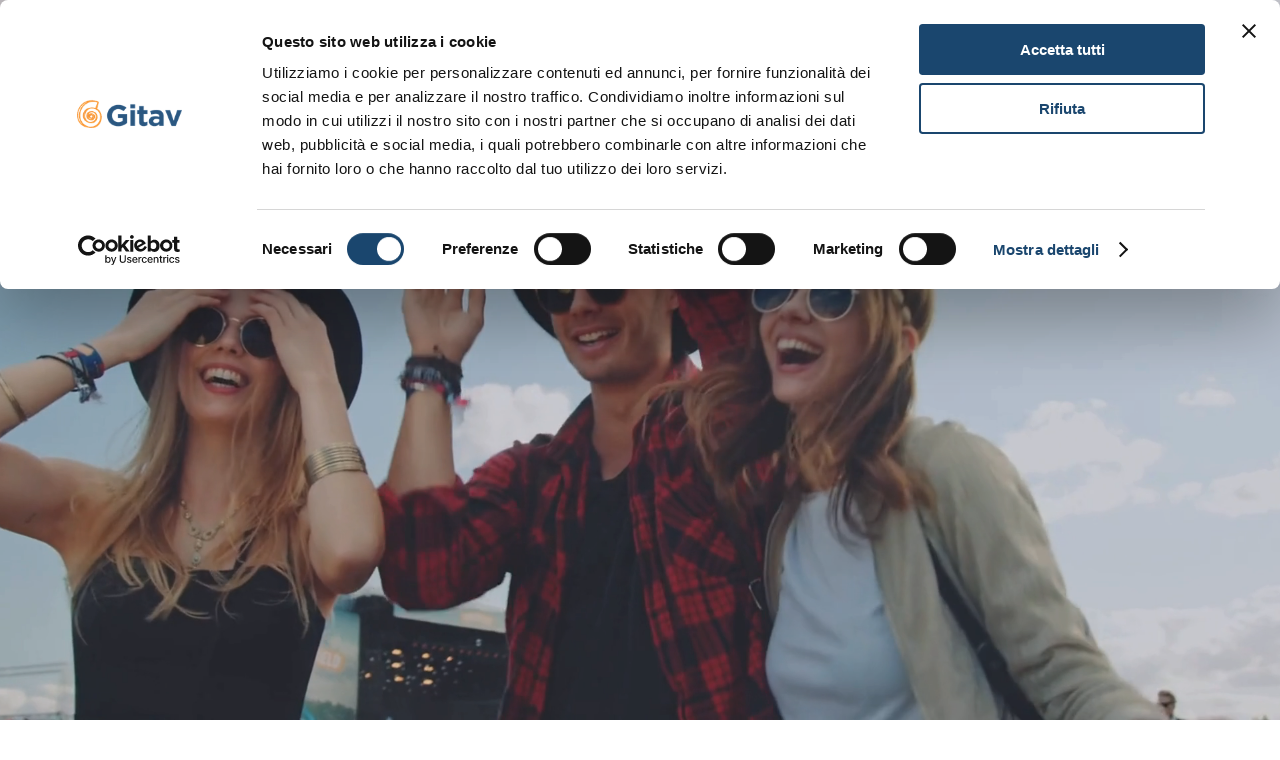

--- FILE ---
content_type: text/html; charset=UTF-8
request_url: https://gitav.com/en/ispirazioni/events-of-the-maremma-summer-2024/
body_size: 12933
content:
<!DOCTYPE html>
<html lang="en-GB">
<head>
    <script id="Cookiebot" src="https://consent.cookiebot.com/uc.js" data-cbid="2a42b2ad-367b-49fb-a62e-c206bd3c7cb2" data-blockingmode="auto" type="text/javascript"></script>  <style type='text/css'>

:root{
	--mainTextColor:#525252;	/*grigio scuro*/
	--mainBG: #fff; /*bianco*/
	--colorA: #3F5675; /*blu*/
	--colorB: #F07B20; /*arancione*/
	--colorC: #FEBB66; /*arancione chiaro*/
	--colorD: #8C8C8C; /*grigio*/
	--colorE:#F8F5F0;	/*beige*/
	--colorGH: #182047; /*Gitav Hotels - blu*/
	--colorGV: #236096; /*Gitav Villages - blu*/
	--colorGF: #208ABC; /*Gitav Flats - blu*/
	--colorGF2:#3096C6;
	--mainFont: 'Montserrat', sans-serif;
	--otherFontB:'Brandon Grotesque'; /*Brandon*/
	--mainFontWeight:400;
	--mainFontSize:16px;
	--minFontSize:12px;	
	--minFontSize2:13px;	
	--midFontSize:20px;
	--bigFontSize:34px;
	--regFontWeight:400; 	/*regular*/
	--midFontWeight:500;	/*medium*/
	--boldFontWeight:700; 	/*bold*/
	--lightFontWeight:300;
	--specialFont:;
	--maxWidth:1360px;
	--maxWidthText:1140px;
	--mainGutter:7%;
	--borderRadius:;
	--borderRadius2:;
}
</style>  <title>GITAV - Events of the Maremma Summer 2024</title>
  <script>
  var mesi = [
            'January',
            'February',
            'March',
            'April',
            'May',
            'June',
            'July',
            'August',
            'September',
            'October',
            'November',
            'December'
        ];
  </script>
  <script>
   var ajaxurl = 'https://gitav.com/wp-admin/admin-ajax.php';
  var fatto_label="Done";
  var pickerLabel={
        //"format": "DD/MM/YYYY",
        //"separator": " - ",
        //"applyLabel": "Apply",
        //"cancelLabel": "Cancel",
        //"fromLabel": "From",
        //"toLabel": "To",
        //"customRangeLabel": "Custom",
        "weekLabel": "S",
        "daysOfWeek": [
            'Sun',
            'Mon',
            'Tue',
            'Wed',
            'Thu',
            'Fri',
            'Sat',
        ],
        "monthNames": [
            'January',
            'February',
            'March',
            'April',
            'May',
            'June',
            'July',
            'August',
            'September',
            'October',
            'November',
            'December'
        ],
        "firstDay": 1,
        "format": "DD-MM-YYYY",
    }
  </script>
    <!-- Google Tag Manager -->
    <script data-cookieconsent="ignore">(function(w,d,s,l,i){w[l]=w[l]||[];w[l].push({'gtm.start':
    new Date().getTime(),event:'gtm.js'});var f=d.getElementsByTagName(s)[0],
    j=d.createElement(s),dl=l!='dataLayer'?'&l='+l:'';j.async=true;j.src=
    'https://www.googletagmanager.com/gtm.js?id='+i+dl;f.parentNode.insertBefore(j,f);
    })(window,document,'script','dataLayer','GTM-M2ZWCZKM');</script>
  <!-- End Google Tag Manager -->
      <link rel="Shortcut Icon" href="/wp-content/uploads/sites/3/2023/03/gitav_favicon.png">
	<meta charset="utf-8">
	<meta http-equiv="X-UA-Compatible" content="IE=edge">
  <meta name="viewport" content="width=device-width, initial-scale=1, shrink-to-fit=no">
  
  <link rel="preconnect" href="https://fonts.googleapis.com">
	<link rel="preconnect" href="https://fonts.gstatic.com" crossorigin>
  <!--
  <link href="https://fonts.googleapis.com/css2?family=Inter:wght@300;400;700&family=Montserrat:wght@400;500;700&display=swap" rel="stylesheet">
  -->
  <link href="https://fonts.googleapis.com/css2?family=Montserrat:ital,wght@0,400;0,500;0,700;1,400&display=swap" rel="stylesheet">
  <link href="https://fonts.googleapis.com/css2?family=Quicksand:wght@500&display=swap" rel="stylesheet">
  <link href="https://fonts.googleapis.com/css2?family=Inter:wght@300;400;700&display=swap" rel="stylesheet">
  
  <meta name='robots' content='index, follow, max-image-preview:large, max-snippet:-1, max-video-preview:-1' />
<link rel="alternate" href="https://gitav.com/ispirazioni/gli-eventi-dellestate-maremmana-2024/" hreflang="it" />
<link rel="alternate" href="https://gitav.com/en/ispirazioni/events-of-the-maremma-summer-2024/" hreflang="en" />
<link rel="alternate" href="https://gitav.com/de/ispirazioni/veranstaltungen-der-maremma-sommer-2024/" hreflang="de" />

	<!-- This site is optimized with the Yoast SEO plugin v22.7 - https://yoast.com/wordpress/plugins/seo/ -->
	<link rel="canonical" href="https://gitav.com/en/ispirazioni/events-of-the-maremma-summer-2024/" />
	<meta property="og:locale" content="en_GB" />
	<meta property="og:locale:alternate" content="it_IT" />
	<meta property="og:locale:alternate" content="de_DE" />
	<meta property="og:type" content="article" />
	<meta property="og:title" content="Events of the Maremma Summer 2024 - GITAV" />
	<meta property="og:url" content="https://gitav.com/en/ispirazioni/events-of-the-maremma-summer-2024/" />
	<meta property="og:site_name" content="GITAV" />
	<meta property="article:publisher" content="https://www.facebook.com/vacanzegitav/" />
	<meta property="article:modified_time" content="2024-07-26T10:05:18+00:00" />
	<meta property="og:image" content="https://gitav.com/wp-content/uploads/sites/3/2024/07/gitav_ispirazioni_2024_foto-in-evidenza.jpg" />
	<meta property="og:image:width" content="450" />
	<meta property="og:image:height" content="450" />
	<meta property="og:image:type" content="image/jpeg" />
	<meta name="twitter:card" content="summary_large_image" />
	<meta name="twitter:label1" content="Estimated reading time" />
	<meta name="twitter:data1" content="1 minute" />
	<script type="application/ld+json" class="yoast-schema-graph">{"@context":"https://schema.org","@graph":[{"@type":"Article","@id":"https://gitav.com/en/ispirazioni/events-of-the-maremma-summer-2024/#article","isPartOf":{"@id":"https://gitav.com/en/ispirazioni/events-of-the-maremma-summer-2024/"},"headline":"Events of the Maremma Summer 2024","datePublished":"2024-07-25T09:35:29+00:00","dateModified":"2024-07-26T10:05:18+00:00","mainEntityOfPage":{"@id":"https://gitav.com/en/ispirazioni/events-of-the-maremma-summer-2024/"},"wordCount":5,"publisher":{"@id":"https://gitav.com/en/#organization"},"image":{"@id":"https://gitav.com/en/ispirazioni/events-of-the-maremma-summer-2024/#primaryimage"},"thumbnailUrl":"https://gitav.com/wp-content/uploads/sites/3/2024/07/gitav_ispirazioni_2024_foto-in-evidenza.jpg","inLanguage":"en-GB"},{"@type":"WebPage","@id":"https://gitav.com/en/ispirazioni/events-of-the-maremma-summer-2024/","url":"https://gitav.com/en/ispirazioni/events-of-the-maremma-summer-2024/","name":"Events of the Maremma Summer 2024 - GITAV","isPartOf":{"@id":"https://gitav.com/en/#website"},"primaryImageOfPage":{"@id":"https://gitav.com/en/ispirazioni/events-of-the-maremma-summer-2024/#primaryimage"},"image":{"@id":"https://gitav.com/en/ispirazioni/events-of-the-maremma-summer-2024/#primaryimage"},"thumbnailUrl":"https://gitav.com/wp-content/uploads/sites/3/2024/07/gitav_ispirazioni_2024_foto-in-evidenza.jpg","datePublished":"2024-07-25T09:35:29+00:00","dateModified":"2024-07-26T10:05:18+00:00","breadcrumb":{"@id":"https://gitav.com/en/ispirazioni/events-of-the-maremma-summer-2024/#breadcrumb"},"inLanguage":"en-GB","potentialAction":[{"@type":"ReadAction","target":["https://gitav.com/en/ispirazioni/events-of-the-maremma-summer-2024/"]}]},{"@type":"ImageObject","inLanguage":"en-GB","@id":"https://gitav.com/en/ispirazioni/events-of-the-maremma-summer-2024/#primaryimage","url":"https://gitav.com/wp-content/uploads/sites/3/2024/07/gitav_ispirazioni_2024_foto-in-evidenza.jpg","contentUrl":"https://gitav.com/wp-content/uploads/sites/3/2024/07/gitav_ispirazioni_2024_foto-in-evidenza.jpg","width":450,"height":450},{"@type":"BreadcrumbList","@id":"https://gitav.com/en/ispirazioni/events-of-the-maremma-summer-2024/#breadcrumb","itemListElement":[{"@type":"ListItem","position":1,"name":"Home","item":"https://gitav.com/en/"},{"@type":"ListItem","position":2,"name":"Ispirazioni","item":"https://gitav.com/en/ispirazioni/"},{"@type":"ListItem","position":3,"name":"Events of the Maremma Summer 2024"}]},{"@type":"WebSite","@id":"https://gitav.com/en/#website","url":"https://gitav.com/en/","name":"GITAV","description":"","publisher":{"@id":"https://gitav.com/en/#organization"},"potentialAction":[{"@type":"SearchAction","target":{"@type":"EntryPoint","urlTemplate":"https://gitav.com/en/?s={search_term_string}"},"query-input":"required name=search_term_string"}],"inLanguage":"en-GB"},{"@type":"Organization","@id":"https://gitav.com/en/#organization","name":"Consorzio Gitav","url":"https://gitav.com/en/","logo":{"@type":"ImageObject","inLanguage":"en-GB","@id":"https://gitav.com/en/#/schema/logo/image/","url":"https://gitav.com/wp-content/uploads/sites/3/2023/04/gitav.com_.jpg","contentUrl":"https://gitav.com/wp-content/uploads/sites/3/2023/04/gitav.com_.jpg","width":1200,"height":675,"caption":"Consorzio Gitav"},"image":{"@id":"https://gitav.com/en/#/schema/logo/image/"},"sameAs":["https://www.facebook.com/vacanzegitav/","https://www.instagram.com/gitav_alwaysonvacation/"]}]}</script>
	<!-- / Yoast SEO plugin. -->


<script type="text/javascript">
/* <![CDATA[ */
window._wpemojiSettings = {"baseUrl":"https:\/\/s.w.org\/images\/core\/emoji\/15.0.3\/72x72\/","ext":".png","svgUrl":"https:\/\/s.w.org\/images\/core\/emoji\/15.0.3\/svg\/","svgExt":".svg","source":{"concatemoji":"https:\/\/gitav.com\/wp-includes\/js\/wp-emoji-release.min.js?ver=6.5.3"}};
/*! This file is auto-generated */
!function(i,n){var o,s,e;function c(e){try{var t={supportTests:e,timestamp:(new Date).valueOf()};sessionStorage.setItem(o,JSON.stringify(t))}catch(e){}}function p(e,t,n){e.clearRect(0,0,e.canvas.width,e.canvas.height),e.fillText(t,0,0);var t=new Uint32Array(e.getImageData(0,0,e.canvas.width,e.canvas.height).data),r=(e.clearRect(0,0,e.canvas.width,e.canvas.height),e.fillText(n,0,0),new Uint32Array(e.getImageData(0,0,e.canvas.width,e.canvas.height).data));return t.every(function(e,t){return e===r[t]})}function u(e,t,n){switch(t){case"flag":return n(e,"\ud83c\udff3\ufe0f\u200d\u26a7\ufe0f","\ud83c\udff3\ufe0f\u200b\u26a7\ufe0f")?!1:!n(e,"\ud83c\uddfa\ud83c\uddf3","\ud83c\uddfa\u200b\ud83c\uddf3")&&!n(e,"\ud83c\udff4\udb40\udc67\udb40\udc62\udb40\udc65\udb40\udc6e\udb40\udc67\udb40\udc7f","\ud83c\udff4\u200b\udb40\udc67\u200b\udb40\udc62\u200b\udb40\udc65\u200b\udb40\udc6e\u200b\udb40\udc67\u200b\udb40\udc7f");case"emoji":return!n(e,"\ud83d\udc26\u200d\u2b1b","\ud83d\udc26\u200b\u2b1b")}return!1}function f(e,t,n){var r="undefined"!=typeof WorkerGlobalScope&&self instanceof WorkerGlobalScope?new OffscreenCanvas(300,150):i.createElement("canvas"),a=r.getContext("2d",{willReadFrequently:!0}),o=(a.textBaseline="top",a.font="600 32px Arial",{});return e.forEach(function(e){o[e]=t(a,e,n)}),o}function t(e){var t=i.createElement("script");t.src=e,t.defer=!0,i.head.appendChild(t)}"undefined"!=typeof Promise&&(o="wpEmojiSettingsSupports",s=["flag","emoji"],n.supports={everything:!0,everythingExceptFlag:!0},e=new Promise(function(e){i.addEventListener("DOMContentLoaded",e,{once:!0})}),new Promise(function(t){var n=function(){try{var e=JSON.parse(sessionStorage.getItem(o));if("object"==typeof e&&"number"==typeof e.timestamp&&(new Date).valueOf()<e.timestamp+604800&&"object"==typeof e.supportTests)return e.supportTests}catch(e){}return null}();if(!n){if("undefined"!=typeof Worker&&"undefined"!=typeof OffscreenCanvas&&"undefined"!=typeof URL&&URL.createObjectURL&&"undefined"!=typeof Blob)try{var e="postMessage("+f.toString()+"("+[JSON.stringify(s),u.toString(),p.toString()].join(",")+"));",r=new Blob([e],{type:"text/javascript"}),a=new Worker(URL.createObjectURL(r),{name:"wpTestEmojiSupports"});return void(a.onmessage=function(e){c(n=e.data),a.terminate(),t(n)})}catch(e){}c(n=f(s,u,p))}t(n)}).then(function(e){for(var t in e)n.supports[t]=e[t],n.supports.everything=n.supports.everything&&n.supports[t],"flag"!==t&&(n.supports.everythingExceptFlag=n.supports.everythingExceptFlag&&n.supports[t]);n.supports.everythingExceptFlag=n.supports.everythingExceptFlag&&!n.supports.flag,n.DOMReady=!1,n.readyCallback=function(){n.DOMReady=!0}}).then(function(){return e}).then(function(){var e;n.supports.everything||(n.readyCallback(),(e=n.source||{}).concatemoji?t(e.concatemoji):e.wpemoji&&e.twemoji&&(t(e.twemoji),t(e.wpemoji)))}))}((window,document),window._wpemojiSettings);
/* ]]> */
</script>
<link rel='stylesheet' id='sbi_styles-css' href='https://gitav.com/wp-content/plugins/instagram-feed/css/sbi-styles.min.css?ver=6.3.1&#038;h=79bfb635816899a0f5fc1d15cc59bfd3' type='text/css' media='all' />
<style id='wp-emoji-styles-inline-css' type='text/css'>

	img.wp-smiley, img.emoji {
		display: inline !important;
		border: none !important;
		box-shadow: none !important;
		height: 1em !important;
		width: 1em !important;
		margin: 0 0.07em !important;
		vertical-align: -0.1em !important;
		background: none !important;
		padding: 0 !important;
	}
</style>
<link rel='stylesheet' id='wp-block-library-css' href='https://gitav.com/wp-includes/css/dist/block-library/style.min.css?ver=6.5.3' type='text/css' media='all' />
<style id='classic-theme-styles-inline-css' type='text/css'>
/*! This file is auto-generated */
.wp-block-button__link{color:#fff;background-color:#32373c;border-radius:9999px;box-shadow:none;text-decoration:none;padding:calc(.667em + 2px) calc(1.333em + 2px);font-size:1.125em}.wp-block-file__button{background:#32373c;color:#fff;text-decoration:none}
</style>
<style id='global-styles-inline-css' type='text/css'>
body{--wp--preset--color--black: #000000;--wp--preset--color--cyan-bluish-gray: #abb8c3;--wp--preset--color--white: #ffffff;--wp--preset--color--pale-pink: #f78da7;--wp--preset--color--vivid-red: #cf2e2e;--wp--preset--color--luminous-vivid-orange: #ff6900;--wp--preset--color--luminous-vivid-amber: #fcb900;--wp--preset--color--light-green-cyan: #7bdcb5;--wp--preset--color--vivid-green-cyan: #00d084;--wp--preset--color--pale-cyan-blue: #8ed1fc;--wp--preset--color--vivid-cyan-blue: #0693e3;--wp--preset--color--vivid-purple: #9b51e0;--wp--preset--gradient--vivid-cyan-blue-to-vivid-purple: linear-gradient(135deg,rgba(6,147,227,1) 0%,rgb(155,81,224) 100%);--wp--preset--gradient--light-green-cyan-to-vivid-green-cyan: linear-gradient(135deg,rgb(122,220,180) 0%,rgb(0,208,130) 100%);--wp--preset--gradient--luminous-vivid-amber-to-luminous-vivid-orange: linear-gradient(135deg,rgba(252,185,0,1) 0%,rgba(255,105,0,1) 100%);--wp--preset--gradient--luminous-vivid-orange-to-vivid-red: linear-gradient(135deg,rgba(255,105,0,1) 0%,rgb(207,46,46) 100%);--wp--preset--gradient--very-light-gray-to-cyan-bluish-gray: linear-gradient(135deg,rgb(238,238,238) 0%,rgb(169,184,195) 100%);--wp--preset--gradient--cool-to-warm-spectrum: linear-gradient(135deg,rgb(74,234,220) 0%,rgb(151,120,209) 20%,rgb(207,42,186) 40%,rgb(238,44,130) 60%,rgb(251,105,98) 80%,rgb(254,248,76) 100%);--wp--preset--gradient--blush-light-purple: linear-gradient(135deg,rgb(255,206,236) 0%,rgb(152,150,240) 100%);--wp--preset--gradient--blush-bordeaux: linear-gradient(135deg,rgb(254,205,165) 0%,rgb(254,45,45) 50%,rgb(107,0,62) 100%);--wp--preset--gradient--luminous-dusk: linear-gradient(135deg,rgb(255,203,112) 0%,rgb(199,81,192) 50%,rgb(65,88,208) 100%);--wp--preset--gradient--pale-ocean: linear-gradient(135deg,rgb(255,245,203) 0%,rgb(182,227,212) 50%,rgb(51,167,181) 100%);--wp--preset--gradient--electric-grass: linear-gradient(135deg,rgb(202,248,128) 0%,rgb(113,206,126) 100%);--wp--preset--gradient--midnight: linear-gradient(135deg,rgb(2,3,129) 0%,rgb(40,116,252) 100%);--wp--preset--font-size--small: 13px;--wp--preset--font-size--medium: 20px;--wp--preset--font-size--large: 36px;--wp--preset--font-size--x-large: 42px;--wp--preset--spacing--20: 0.44rem;--wp--preset--spacing--30: 0.67rem;--wp--preset--spacing--40: 1rem;--wp--preset--spacing--50: 1.5rem;--wp--preset--spacing--60: 2.25rem;--wp--preset--spacing--70: 3.38rem;--wp--preset--spacing--80: 5.06rem;--wp--preset--shadow--natural: 6px 6px 9px rgba(0, 0, 0, 0.2);--wp--preset--shadow--deep: 12px 12px 50px rgba(0, 0, 0, 0.4);--wp--preset--shadow--sharp: 6px 6px 0px rgba(0, 0, 0, 0.2);--wp--preset--shadow--outlined: 6px 6px 0px -3px rgba(255, 255, 255, 1), 6px 6px rgba(0, 0, 0, 1);--wp--preset--shadow--crisp: 6px 6px 0px rgba(0, 0, 0, 1);}:where(.is-layout-flex){gap: 0.5em;}:where(.is-layout-grid){gap: 0.5em;}body .is-layout-flex{display: flex;}body .is-layout-flex{flex-wrap: wrap;align-items: center;}body .is-layout-flex > *{margin: 0;}body .is-layout-grid{display: grid;}body .is-layout-grid > *{margin: 0;}:where(.wp-block-columns.is-layout-flex){gap: 2em;}:where(.wp-block-columns.is-layout-grid){gap: 2em;}:where(.wp-block-post-template.is-layout-flex){gap: 1.25em;}:where(.wp-block-post-template.is-layout-grid){gap: 1.25em;}.has-black-color{color: var(--wp--preset--color--black) !important;}.has-cyan-bluish-gray-color{color: var(--wp--preset--color--cyan-bluish-gray) !important;}.has-white-color{color: var(--wp--preset--color--white) !important;}.has-pale-pink-color{color: var(--wp--preset--color--pale-pink) !important;}.has-vivid-red-color{color: var(--wp--preset--color--vivid-red) !important;}.has-luminous-vivid-orange-color{color: var(--wp--preset--color--luminous-vivid-orange) !important;}.has-luminous-vivid-amber-color{color: var(--wp--preset--color--luminous-vivid-amber) !important;}.has-light-green-cyan-color{color: var(--wp--preset--color--light-green-cyan) !important;}.has-vivid-green-cyan-color{color: var(--wp--preset--color--vivid-green-cyan) !important;}.has-pale-cyan-blue-color{color: var(--wp--preset--color--pale-cyan-blue) !important;}.has-vivid-cyan-blue-color{color: var(--wp--preset--color--vivid-cyan-blue) !important;}.has-vivid-purple-color{color: var(--wp--preset--color--vivid-purple) !important;}.has-black-background-color{background-color: var(--wp--preset--color--black) !important;}.has-cyan-bluish-gray-background-color{background-color: var(--wp--preset--color--cyan-bluish-gray) !important;}.has-white-background-color{background-color: var(--wp--preset--color--white) !important;}.has-pale-pink-background-color{background-color: var(--wp--preset--color--pale-pink) !important;}.has-vivid-red-background-color{background-color: var(--wp--preset--color--vivid-red) !important;}.has-luminous-vivid-orange-background-color{background-color: var(--wp--preset--color--luminous-vivid-orange) !important;}.has-luminous-vivid-amber-background-color{background-color: var(--wp--preset--color--luminous-vivid-amber) !important;}.has-light-green-cyan-background-color{background-color: var(--wp--preset--color--light-green-cyan) !important;}.has-vivid-green-cyan-background-color{background-color: var(--wp--preset--color--vivid-green-cyan) !important;}.has-pale-cyan-blue-background-color{background-color: var(--wp--preset--color--pale-cyan-blue) !important;}.has-vivid-cyan-blue-background-color{background-color: var(--wp--preset--color--vivid-cyan-blue) !important;}.has-vivid-purple-background-color{background-color: var(--wp--preset--color--vivid-purple) !important;}.has-black-border-color{border-color: var(--wp--preset--color--black) !important;}.has-cyan-bluish-gray-border-color{border-color: var(--wp--preset--color--cyan-bluish-gray) !important;}.has-white-border-color{border-color: var(--wp--preset--color--white) !important;}.has-pale-pink-border-color{border-color: var(--wp--preset--color--pale-pink) !important;}.has-vivid-red-border-color{border-color: var(--wp--preset--color--vivid-red) !important;}.has-luminous-vivid-orange-border-color{border-color: var(--wp--preset--color--luminous-vivid-orange) !important;}.has-luminous-vivid-amber-border-color{border-color: var(--wp--preset--color--luminous-vivid-amber) !important;}.has-light-green-cyan-border-color{border-color: var(--wp--preset--color--light-green-cyan) !important;}.has-vivid-green-cyan-border-color{border-color: var(--wp--preset--color--vivid-green-cyan) !important;}.has-pale-cyan-blue-border-color{border-color: var(--wp--preset--color--pale-cyan-blue) !important;}.has-vivid-cyan-blue-border-color{border-color: var(--wp--preset--color--vivid-cyan-blue) !important;}.has-vivid-purple-border-color{border-color: var(--wp--preset--color--vivid-purple) !important;}.has-vivid-cyan-blue-to-vivid-purple-gradient-background{background: var(--wp--preset--gradient--vivid-cyan-blue-to-vivid-purple) !important;}.has-light-green-cyan-to-vivid-green-cyan-gradient-background{background: var(--wp--preset--gradient--light-green-cyan-to-vivid-green-cyan) !important;}.has-luminous-vivid-amber-to-luminous-vivid-orange-gradient-background{background: var(--wp--preset--gradient--luminous-vivid-amber-to-luminous-vivid-orange) !important;}.has-luminous-vivid-orange-to-vivid-red-gradient-background{background: var(--wp--preset--gradient--luminous-vivid-orange-to-vivid-red) !important;}.has-very-light-gray-to-cyan-bluish-gray-gradient-background{background: var(--wp--preset--gradient--very-light-gray-to-cyan-bluish-gray) !important;}.has-cool-to-warm-spectrum-gradient-background{background: var(--wp--preset--gradient--cool-to-warm-spectrum) !important;}.has-blush-light-purple-gradient-background{background: var(--wp--preset--gradient--blush-light-purple) !important;}.has-blush-bordeaux-gradient-background{background: var(--wp--preset--gradient--blush-bordeaux) !important;}.has-luminous-dusk-gradient-background{background: var(--wp--preset--gradient--luminous-dusk) !important;}.has-pale-ocean-gradient-background{background: var(--wp--preset--gradient--pale-ocean) !important;}.has-electric-grass-gradient-background{background: var(--wp--preset--gradient--electric-grass) !important;}.has-midnight-gradient-background{background: var(--wp--preset--gradient--midnight) !important;}.has-small-font-size{font-size: var(--wp--preset--font-size--small) !important;}.has-medium-font-size{font-size: var(--wp--preset--font-size--medium) !important;}.has-large-font-size{font-size: var(--wp--preset--font-size--large) !important;}.has-x-large-font-size{font-size: var(--wp--preset--font-size--x-large) !important;}
.wp-block-navigation a:where(:not(.wp-element-button)){color: inherit;}
:where(.wp-block-post-template.is-layout-flex){gap: 1.25em;}:where(.wp-block-post-template.is-layout-grid){gap: 1.25em;}
:where(.wp-block-columns.is-layout-flex){gap: 2em;}:where(.wp-block-columns.is-layout-grid){gap: 2em;}
.wp-block-pullquote{font-size: 1.5em;line-height: 1.6;}
</style>
<style id='richtext-extension-inline-css' type='text/css'>
.rtex-highlighter-0, #rtex-highlighter-preview-0{background: linear-gradient(transparent 60%, rgba(255, 255, 102, 0.7) 60%);}.rtex-highlighter-1, #rtex-highlighter-preview-1{background: linear-gradient(transparent 60%, rgba(255, 127, 127, 0.4) 60%);}.rtex-highlighter-2, #rtex-highlighter-preview-2{background: rgba(255, 255, 102, 0.7);}.rtex-highlighter-3, #rtex-highlighter-preview-3{background: rgba(255, 127, 127, 0.4);}.rtex-font-size-0, #rtex-font-size-preview-0{ font-size: 12px; line-height:1.2}.rtex-font-size-1, #rtex-font-size-preview-1{ font-size: 16px; line-height:1.2}.rtex-font-size-2, #rtex-font-size-preview-2{ font-size: 20px; line-height:1.2}.rtex-font-size-3, #rtex-font-size-preview-3{ font-size: 24px; line-height:1.2}.rtex-font-size-4, #rtex-font-size-preview-4{ font-size: 32px; line-height:1.2}.rtex-font-size-5, #rtex-font-size-preview-5{ font-size: 40px; line-height:1.2}.rtex-font-size-6, #rtex-font-size-preview-6{ font-size: 48px; line-height:1.2}.rtex-font-size-7, #rtex-font-size-preview-7{ font-size: 56px; line-height:1.2}.rtex-font-size-8, #rtex-font-size-preview-8{ font-size: 130px; line-height:1.2}.rtex-font-size-9, #rtex-font-size-preview-9{ font-size: 260px; line-height:1.2}
</style>
<link rel='stylesheet' id='brandon-css' href='https://gitav.com/wp-content/themes/gtav/css/fonts/brandon-grotesque/style.css?ver=1676365886&#038;h=b8842a10a1048dad28aedd9d38260723' type='text/css' media='all' />
<link rel='stylesheet' id='daterangepicker-css' href='https://gitav.com/wp-content/themes/gtav/css/daterangepicker.css?ver=1675680772&#038;h=ff10314b0456b651119b8e640382c87e' type='text/css' media='all' />
<link rel='stylesheet' id='swiper-bundle-css' href='https://gitav.com/wp-content/themes/gtav/css/swiper-bundle.min.css?ver=1675680772&#038;h=ff10314b0456b651119b8e640382c87e' type='text/css' media='all' />
<link rel='stylesheet' id='fancycss-css' href='https://gitav.com/wp-content/themes/gtav/css/fancybox.css?ver=1676903144&#038;h=86a5228b1c87cc8b5d638516dcada6fd' type='text/css' media='all' />
<link rel='stylesheet' id='animate-css' href='https://gitav.com/wp-content/themes/gtav/css/animate.css?ver=1675675770&#038;h=66179c974c8a1462cb2746b51c105d97' type='text/css' media='all' />
<link rel='stylesheet' id='main-css' href='https://gitav.com/wp-content/themes/gtav/css/style.css?ver=1769166693&#038;h=60ac9c52e8e7ca6e84cc8519846d122e' type='text/css' media='all' />
<link rel='stylesheet' id='icon-css' href='https://gitav.com/wp-content/themes/gtav/css/icon.css?ver=1675675771&#038;h=901f3a2f8abfda164625f19a7501c27e' type='text/css' media='all' />
<link rel='stylesheet' id='wpcss-css' href='https://gitav.com/wp-content/themes/gtav/css/wp.css?ver=1768907652&#038;h=6b796259b2be4ecd49f7af728a123dba' type='text/css' media='all' />
<link rel='stylesheet' id='paddingcss-css' href='https://gitav.com/wp-content/themes/gtav/css/padding.css?ver=1761645420&#038;h=d66133f34cfbf2c38e8699a54860bd22' type='text/css' media='all' />
<script type="text/javascript" src="https://gitav.com/wp-content/themes/gtav/js/jquery-1.12.4.min.js?ver=1675675780&amp;h=fefe0ea0c83e5757c11fa54eb63abf09" id="jq-js"></script>
<script type="text/javascript" src="https://gitav.com/wp-content/themes/gtav/js/swiper-bundle.min.js?ver=1675691751&amp;h=068d4b4bed8ab017cc6cfe66451e8e87" id="swiperjs-js"></script>
<script type="text/javascript" src="https://gitav.com/wp-includes/js/dist/vendor/moment.min.js?ver=2.29.4" id="moment-js"></script>
<script type="text/javascript" id="moment-js-after">
/* <![CDATA[ */
moment.updateLocale( 'en_GB', {"months":["January","February","March","April","May","June","July","August","September","October","November","December"],"monthsShort":["Jan","Feb","Mar","Apr","May","Jun","Jul","Aug","Sep","Oct","Nov","Dec"],"weekdays":["Sunday","Monday","Tuesday","Wednesday","Thursday","Friday","Saturday"],"weekdaysShort":["Sun","Mon","Tue","Wed","Thu","Fri","Sat"],"week":{"dow":1},"longDateFormat":{"LT":"G:i","LTS":null,"L":null,"LL":"j F Y","LLL":"j F Y H:i","LLLL":null}} );
/* ]]> */
</script>
<script type="text/javascript" src="https://gitav.com/wp-content/themes/gtav/js/daterangepicker.min.js?ver=1675691751&amp;h=068d4b4bed8ab017cc6cfe66451e8e87" id="daterangepickerjs-js"></script>
<script type="text/javascript" src="https://gitav.com/wp-content/themes/gtav/js/scrolla.jquery.js?ver=1675675780&amp;h=fefe0ea0c83e5757c11fa54eb63abf09" id="scrolla-js"></script>
<script type="text/javascript" src="https://gitav.com/wp-content/themes/gtav/js/fancybox.umd.js?ver=1676903152&amp;h=6676f770897a902c09f240cfe3edaaae" id="fancy-js"></script>
<script type="text/javascript" src="https://gitav.com/wp-content/themes/gtav/js/svg.js?ver=1677251612&amp;h=0181f92ee90611958e536c136dc13972" id="svg-js"></script>
<script type="text/javascript" src="https://gitav.com/wp-content/themes/gtav/js/cross.js?ver=1751280122&amp;h=48195a578b1eacbedfad7ffb537c8806" id="cross-js"></script>
<script type="text/javascript" src="https://gitav.com/wp-content/themes/gtav/js/wp.js?ver=1768907765&amp;h=c8c861d1b8596c0b7cd9375b9313e2a4" id="wpjs-js"></script>
<link rel="https://api.w.org/" href="https://gitav.com/wp-json/" /><link rel="alternate" type="application/json" href="https://gitav.com/wp-json/wp/v2/ispirazione/5556" /><link rel="EditURI" type="application/rsd+xml" title="RSD" href="https://gitav.com/xmlrpc.php?rsd" />
<meta name="generator" content="WordPress 6.5.3" />
<link rel='shortlink' href='https://gitav.com/?p=5556' />
<link rel="alternate" type="application/json+oembed" href="https://gitav.com/wp-json/oembed/1.0/embed?url=https%3A%2F%2Fgitav.com%2Fen%2Fispirazioni%2Fevents-of-the-maremma-summer-2024%2F" />
<link rel="alternate" type="text/xml+oembed" href="https://gitav.com/wp-json/oembed/1.0/embed?url=https%3A%2F%2Fgitav.com%2Fen%2Fispirazioni%2Fevents-of-the-maremma-summer-2024%2F&#038;format=xml" />
  <script charset="utf-8" type="text/javascript" src="//js.hsforms.net/forms/embed/v2.js"></script>
    <style>
  .transitionMenu .topMenu .mainLogo img {
      content: url(/wp-content/uploads/sites/3/2023/03/Gitav_logo_med.svg);
  }
  </style>
    

      <!-- Start of HubSpot Embed Code -->
  <script type="text/javascript" id="hs-script-loader" async defer src="//js.hs-scripts.com/8040964.js"></script>
  <!-- End of HubSpot Embed Code -->
  <style id="custom_css"></style>
</head>
<body class="ispirazione-template-default single single-ispirazione postid-5556 GTAV site_https-gitav-com">

    <!-- Google Tag Manager (noscript) -->
    <noscript><iframe src="https://www.googletagmanager.com/ns.html?id=GTM-M2ZWCZKM"
    height="0" width="0" style="display:none;visibility:hidden"></iframe></noscript>
  <!-- End Google Tag Manager (noscript) -->
  
  <div class="tipo ">
    <div class="topArea">
			<div class="wrapMenu">
				<div class="superTop rowMin">
					<ul>
                        
              <li><a  target="" href="https://gitav.com/en/newsletter-en/" title="Newsletter"><span><img class="iconFont icon-tr" src="https://gitav.com/wp-content/uploads/sites/3/2023/03/newsletter.svg"></span>Newsletter</a></li>
                            
              <li><a  target="" href="https://gitav.com/en/gitav-gift-card-en/" title="Gitav Gift Card"><span><img class="iconFont icon-tr" src="https://gitav.com/wp-content/uploads/sites/3/2023/03/giftcard_blu.svg"></span>Gitav Gift Card</a></li>
                            
              <li><a  target="" href="/en/lavora-con-noi/" title="Careers"><span><img class="iconFont icon-tr" src="https://gitav.com/wp-content/uploads/sites/3/2023/05/lavora-con-noi_bianca.svg"></span>Careers</a></li>
                          
            					</ul>
					<ul class="switcher">
						<li class="dropDownBlock switchLang">
							<span class="dropDownButton">en</span>
							<ul class="dropDownEl">
                <li><a href="https://gitav.com/ispirazioni/gli-eventi-dellestate-maremmana-2024/" title="it">it</a></li><li><a href="https://gitav.com/de/ispirazioni/veranstaltungen-der-maremma-sommer-2024/" title="de">de</a></li>								
							</ul>
						</li>
					</ul>
				</div>
				<div class="topMenu">
					<header>
						<div><a class="mainLogo" href="https://gitav.com/en/" title="GITAV"><img src="/wp-content/uploads/sites/3/2023/03/Gitav_logo_med.svg" alt="GITAV - "></a></div>
					</header>
					<nav>
						<h2 class="sr-text">Navigazione servizi</h2>
						<ul>
                                        
              <li  >
              
              
              <a target="" href="https://gitav.com/en/about-us/" title="About us">About us</a>
                              
              </li>
                                          
              <li  >
              
              
              <a target="" href="https://gitav.com/en/discover-gitav-inspirations/" title="Inspirations">Inspirations</a>
                              
              </li>
                                          
              <li  >
              
              
              <a target="" href="https://gitav.com/en/services/" title="Services">Services</a>
                              
              </li>
                                          
              <li  >
              
              
              <a target="" href="https://gitav.com/en/sustainability/" title="Sustainability">Sustainability</a>
                              
              </li>
                                          
              <li  >
              
              
              <a target="" href="https://gitav.com/en/news-en/" title="News">News</a>
                              
              </li>
                                          
              <li  >
              
              
              <a target="" href="https://gitav.com/en/contacts/" title="Contacts">Contacts</a>
                              
              </li>
              							<li class="showMob"><a target="_blank" class="btnMenu" href="https://www.simplebooking.it/ibe/portal?pid=34&lang=EN&cur=EUR&_ga=2.107273728.321252608.1633080918-1596907746.1633080918&__hstc=225543621.b77e6240def3f6601a9d4a3dac66c6dd.1665501203944.1681986244432.1682066572780.63&__hssc=225543621.1.1682066572780&__hsfp=1551413882" title="Book Now">Book Now</a></li>
							<li class="showMob"><span class="openMainMenu iconFont icon-menu"></span></li>
						</ul>
					</nav>
				</div>
			</div>
			  <div class="topBanner ">
    <video class="elTopBanner" autoplay muted loop playsinline>
    <source src="https://gitav.com/wp-content/uploads/sites/3/2024/07/gitav_ispirazioni_video_estate-maremma_2024.mp4" type="video/mp4">  
    
    
    
  </video>
      <section class="textArea ">
    <h1 class="mainTitle animateEl" data-animate="fadeIn" data-duration="1s" data-delay="0s"></h1>
    <h2 class="secondTitle animateEl" data-animate="fadeIn" data-duration="1s" data-delay="0.6s"></h2>
  </section>
  </div>
  		</div>
    
    <div class="ancoreList breadcrumbs" id="breadcrumbs">

<a href="https://gitav.com/en/" class="" title="Home">Home</a>
          <a href="https://gitav.com/en/ispirazioni/">Ispirazioni</a>
    <span>Events of the Maremma Summer 2024</span>
      
  
</div>  
  
 <!-- inizio loop -->
  <!-- start row-->

<div id="uid-0027c2e99c4f247d"  class="row genericBlockBG 
 
	 noPaddingBottom   
	 noPaddingTop   
	  
	  
	  
	  
	  
	  
	 
	
	 
	 
	  

"
>
 
  


    

  <section class="blockTypeCardA genericSection  " id="uid-1c3476d6c0ee9268" >
      <div class="textArea ">
                  <h2 class="  mainTitle animateEl " data-animate="fadeIn" data-duration="1s" data-delay="0s">Events of the Maremma Summer 2024</h2>
            <div class="">
            <p class="animateEl  " data-animate="fadeIn" data-duration="1s" data-delay="0.4s">To make holidays unforgettable.</p>
      </div>
          </div>
        </section>


<!-- -->
  </div>

<!-- end row-->

<!-- start row-->

<div id="uid-a99405fae2a8fae7"  class="row genericBlockBG 
 
	 noPaddingBottom   
	 noPaddingTop   
	  
	  
	  
	  
	  
	  
	 
	
	 
	 
	  

"
>
 
  


    

  <div class=" img-trio blockTypeB-textImg  top" id="uid-603663d38f819005" >
					<div class="textArea animateEl" data-animate="fadeIn" data-duration="1s" data-delay="
				0s">
						<div class="titleGroup">
							 
						</div>
            						<p class="">
							The <strong>Maremma festivals</strong> offer an authentic and delicious experience through the celebration of <strong>local culinary traditions</strong>.<br><br>Among these, the <strong>Sagra del Baccalà </strong>(Salt Cod Festival) in Sant&#8217;Andrea al Civilesco (GR), now in its 33rd edition, and held <strong>from 24 July to 2 August</strong> and <strong>from 5 to 11 August</strong>, certainly stands out. Salt cod lovers will find plenty to eat: the menu offers a <strong>variety of specialities</strong> such as penne, tortelli, tagliatelle and polenta with salt cod sauce, salt cod soup, roast, fried and sautéed salt cod, and salt cod salad. <strong>There are of course other traditional Maremma dishes</strong>, as well as a large assortment of wines from the surrounding hills.<br><br>Also worthy of note is the S<strong>agra della Bruschetta</strong>, in its 10th edition, <strong>from 3 to 11 August at the Circolo Il Giardino in the Capalbio countryside</strong>. Every evening, fans can enjoy <strong>bruschetta </strong>for all tastes and barbecued meat, celebrating the simple and genuine flavours of Maremma tradition.<br><br>The festive atmosphere, enriched by <strong>shows </strong>and <strong>craft markets</strong>, makes these festivals unmissable for those who wish to experience the heart of Maremma culture.						</p>
                                    <div class="ctaArea">
              <a target="_blank" class="btn-gg  btn-A-filled " href="https://thecaesarhotels.com/en/argentario-osa-resort-en/">Discover Argentario Osa Resort</a>            </div>
            						            
            
						
					</div>
					<div class="imgArea  " data-animate="" data-duration="s" data-delay="s" >
						
													 							<picture>
								<source media="(max-width:1000px)" srcset="https://gitav.com/wp-content/uploads/sites/3/2024/07/gitav_ispirazioni_eventi-in-maremma_2024-1.jpg"><!--width:600px-->
								<img decoding="async" loading="lazy"  src="https://gitav.com/wp-content/uploads/sites/3/2024/07/gitav_ispirazioni_eventi-in-maremma_2024-1.jpg" alt="" loading="lazy"><!--width:1500px-->
							</picture>
							 							  													
					</div>
				</div>
				<!-- -->
  </div>

<!-- end row-->

<!-- start row-->

<div id="uid-78a01d975bc647db"  class="row genericBlockBG 
 
	 noPaddingBottom   
	  
	  
	  
	  
	  
	  
	  
	 
	
	 
	 
	  

"
>
 
  


    

  <div class=" img-trio blockTypeB-textImg  reverse  top" id="uid-aafaf1bd285bfe4a" >
					<div class="textArea animateEl" data-animate="fadeIn" data-duration="1s" data-delay="
				0s">
						<div class="titleGroup">
							 
						</div>
            						<p class="">
							Music lovers can enjoy a <strong>variety of musical events</strong> in some of Tuscany&#8217;s most evocative locations, including the <strong>Grey Cat Jazz Festival </strong>and <strong>Lirica in Piazza</strong>, which are unmissable events of their kind.<br><br><strong>From 26 July to 20 August</strong>, the Grey Cat Jazz Festival involves <strong>various locations</strong>, including Follonica and Massa Marittima, and <strong>hosts artists of international and Italian fame</strong>, with concerts ranging from contemporary jazz to more experimental performances. Highlights include a concert by Matteo Mancuso Trio on 3 August and one by Korale on 4 August at the Teatro Fonderia Leopolda in Follonica.<br><br><strong>From 3 to 5 August</strong>, on the other hand, it is possible to attend <strong>Lirica in Piazza</strong>, now in its 35th edition, which transforms the central piazza into an open-air theatre, offering opera performances to the public. This year the programme includes <strong>classical operas</strong> interpreted by emerging and established talents, with a tribute to <strong>Giacomo Puccini</strong> on the centenary of his death.						</p>
                                    <div class="ctaArea">
              <a target="_blank" class="btn-gg  btn-A-filled " href="https://lemarze.it/en/">Discover Gitavillage Le Marze</a>            </div>
            						            
            
						
					</div>
					<div class="imgArea  " data-animate="" data-duration="s" data-delay="s" >
						
													 							<picture>
								<source media="(max-width:1000px)" srcset="https://gitav.com/wp-content/uploads/sites/3/2024/07/gitav_ispirazioni_eventi-in-maremma_2024-1-1.jpg"><!--width:600px-->
								<img decoding="async" loading="lazy"  src="https://gitav.com/wp-content/uploads/sites/3/2024/07/gitav_ispirazioni_eventi-in-maremma_2024-1-1.jpg" alt="" loading="lazy"><!--width:1500px-->
							</picture>
							 							  													
					</div>
				</div>
				<!-- -->
  </div>

<!-- end row-->

<!-- start row-->

<div id="uid-c1c174b05c656eb6"  class="row genericBlockBG 
 
	 noPaddingBottom   
	  
	  
	  
	  
	  
	  
	  
	 
	
	 
	 
	  

"
>
 
  


    

  <div class=" img-trio blockTypeB-textImg  top" id="uid-724b71c489e62418" >
					<div class="textArea animateEl" data-animate="fadeIn" data-duration="1s" data-delay="
				0s">
						<div class="titleGroup">
							 
						</div>
            						<p class="">
							The Maremma summer is also rich in <strong>cultural events celebrating history and literature</strong>.<br>Among the most eagerly awaited are ‘Salto della Contessa’ in Gavorrano and ‘Capalbio Libri’ in Capalbio, which offer unique experiences with historical re-enactments and literary encounters in evocative settings.<br><br>The <strong>‘Salto della Contessa’</strong> (Countess‘ Leap), on <strong>3 August</strong>, re-enacts and celebrates the tragic legend of Countess <strong>Pia de’ Tolomei</strong> narrated by <strong>Dante Alighieri in The Divine Comedy</strong>, through a costume procession, shows and medieval music, thus transforming the village into a fascinating open-air theatre.<br><br><strong>‘Capalbio Libri’</strong>, <strong>from 29 July to 3 August</strong>, a festival dedicated to reading and now in its 18th edition, offers meetings with authors, book presentations and debates, and promotes a passion for reading in the evocative <strong>Piazza dei Pini in the medieval village</strong>.						</p>
                                    <div class="ctaArea">
              <a target="_blank" class="btn-gg  btn-A-filled " href="https://ilgabbianocampingvillage.com/en/">Discover Gitavillage Il Gabbiano</a>            </div>
            						            
            
						
					</div>
					<div class="imgArea  " data-animate="" data-duration="s" data-delay="s" >
						
													 							<picture>
								<source media="(max-width:1000px)" srcset="https://gitav.com/wp-content/uploads/sites/3/2024/07/gitav_ispirazioni_eventi-in-maremma_2024-3.jpg"><!--width:600px-->
								<img decoding="async" loading="lazy"  src="https://gitav.com/wp-content/uploads/sites/3/2024/07/gitav_ispirazioni_eventi-in-maremma_2024-3.jpg" alt="" loading="lazy"><!--width:1500px-->
							</picture>
							 							  													
					</div>
				</div>
				<!-- -->
  </div>

<!-- end row-->

<!-- start row-->

<div id="uid-6fc77963c8b3719d"  class="row genericBlockBG 
 
	 noPaddingBottom   
	 noPaddingTop   
	  
	  
	  
	  
	  
	  
	 
	
	 
	 
	  

"
>
 
  


    

  <section class="blockTypeCardA genericSection  " id="uid-dafa6fe6fe3a655b" >
      <div class="textArea ">
                  <h2 class="  mainTitle animateEl " data-animate="fadeIn" data-duration="1s" data-delay="0s">RECOMMENDED FOR YOU:</h2>
            <div class="">
          </div>
        </section>


<!-- -->
  </div>

<!-- end row-->

<!-- start row-->

<div id="uid-1a323dc5b53346fa"  class="row genericBlockBG 
bg_grigio 
	 noPaddingBottom   
	  
	  
	  
	  
	  
	  
	  
	 
	
	 
	 
	  

"
style="background-image:none; position:relative;">
 <div class="contenuto-sfalsato-top bg_grigio"></div>  
  


  <div class="rowMin boxed">  

<div class="wp-block-columns is-layout-flex wp-container-core-columns-is-layout-1 wp-block-columns-is-layout-flex">
<div class="wp-block-column is-layout-flow wp-block-column-is-layout-flow" style="flex-basis:32%">		<div id="uid-3202c3847b00dc7c"  class="cardBox cardEL  ">
	  	  <div class="imgArea">
	   <a href="/en/ispirazioni/tuscan-thermal-baths/" >		<picture>
		  <source media="(max-width:769px)" srcset="https://gitav.com/wp-content/uploads/sites/3/2024/07/gitav_altre-ispirazioni_2024.jpg">
		  <img decoding="async"  loading="lazy" src="https://gitav.com/wp-content/uploads/sites/3/2024/07/gitav_altre-ispirazioni_2024.jpg" alt="Tuscan thermal baths" loading="lazy" class="  animateEl" data-animate="" data-duration="s" data-delay="s"><!-- box -->
		</picture>
		 </a>	  </div>
	  	  <div class="textArea">
	  <a class="no_underline" href="/en/ispirazioni/tuscan-thermal-baths/" >		<h4 class="mainCardTitle  ">Tuscan thermal baths<br></h4>
		 </a>			  </div>
	  	  	  <a   class="btn-gg btn-text " href="/en/ispirazioni/tuscan-thermal-baths/"><span class="textLink">read more <span class="iconFont icon-arrowR"></span></span></a>	  	</div>
<!-- --></div>



<div class="wp-block-column is-layout-flow wp-block-column-is-layout-flow" style="flex-basis:32%">		<div id="uid-45cc9c88574c3735"  class="cardBox cardEL  ">
	  	  <div class="imgArea">
	   <a href="/en/ispirazioni/maremma-wine/" >		<picture>
		  <source media="(max-width:769px)" srcset="https://gitav.com/wp-content/uploads/sites/3/2024/07/gitav_altre-ispirazioni_2024-2.jpg">
		  <img decoding="async"  loading="lazy" src="https://gitav.com/wp-content/uploads/sites/3/2024/07/gitav_altre-ispirazioni_2024-2.jpg" alt="Maremma wine" loading="lazy" class="  animateEl" data-animate="" data-duration="s" data-delay="s"><!-- box -->
		</picture>
		 </a>	  </div>
	  	  <div class="textArea">
	  <a class="no_underline" href="/en/ispirazioni/maremma-wine/" >		<h4 class="mainCardTitle  ">Maremma wine<br></h4>
		 </a>			  </div>
	  	  	  <a   class="btn-gg btn-text " href="/en/ispirazioni/maremma-wine/"><span class="textLink">read more <span class="iconFont icon-arrowR"></span></span></a>	  	</div>
<!-- --></div>
</div>

  </div></div>

<!-- end row--> <!-- fine loop -->

  
	<section id="newsletter"  class="genericSection animateEl" data-animate="fadeIn" data-duration="1s" data-delay="0s">
	  <div class="maxWidthBlock alignCenter">
		<div class="titleWrapper">
		  <h2 class="mainTitle">Sign up to our newsletter</h2>										
		</div>						
		<div class="formArea">
				  <script>
			hbspt.forms.create({
			  region: "na1",
			  portalId: "8040964",
			  formId: "873fb102-83d3-46fa-9664-e5157630db16"
			});
		  </script>
				</div>
	  </div>
	</section>  
	
  
  
      </div><!-- fine main content-->
    
        		<footer class="row animateEl " data-animate="fadeIn" data-duration="1s" data-delay="0s">
			<div class="rowMin">
				<div class="textArea">
					<div class="footerLogo">
						<a class="mainLogo" href="https://gitav.com/en/">
                          <img src="/wp-content/uploads/sites/3/2023/03/Gitav_logo_med.svg" class="logo_footer bianco" loading="lazy">
              
              </a>
					</div>
				</div>
				<div class="footerNav">
					<ul class="listBlock">
                        <li><a target=""  href="https://gitav.com/en/about-us/" title="About us">About us</a></li>
                            <li><a target=""  href="https://gitav.com/en/ispirazioni/" title="Inspirations">Inspirations</a></li>
                            <li><a target=""  href="https://gitav.com/en/sustainability/" title="Sustainability">Sustainability</a></li>
                            <li><a target=""  href="https://gitav.com/en/services/" title="Services">Services</a></li>
                        
					</ul>
					<ul class="listBlock">
            						<li><a href="/contacts/" title="Contacts">Contacts</a></li>
                                        
                <li class="minEl"><a target=""  href="tel:+390564870068" title="+39 0564 870068"><span><img class="iconFont sidetop" src="https://gitav.com/wp-content/uploads/sites/3/2023/03/telefono.svg"></span>+39 0564 870068</a></li>
                                
                <li class="minEl"><a target=""  href="mailto:info@gitav.com" title="info@gitav.com"><span><img class="iconFont sidetop" src="https://gitav.com/wp-content/uploads/sites/3/2023/03/newsletter.svg"></span>info@gitav.com</a></li>
                                
                <li class="minEl"><a target="_blank"  href="https://www.facebook.com/vacanzegitav/" title="Facebook"><span><img class="iconFont sidetop" src="https://gitav.com/wp-content/uploads/sites/3/2023/03/facebook.svg"></span>Facebook</a></li>
                                
                <li class="minEl"><a target="_blank"  href="https://www.instagram.com/gitav_alwaysonvacation/" title="Instagram"><span><img class="iconFont sidetop" src="https://gitav.com/wp-content/uploads/sites/3/2023/03/instagram.svg"></span>Instagram</a></li>
                           
					</ul>
					<ul class="listBlock">
          						<li><a href="https://www.simplebooking.it/ibe/portal?pid=34&lang=EN&cur=EUR&_ga=2.107273728.321252608.1633080918-1596907746.1633080918&__hstc=225543621.b77e6240def3f6601a9d4a3dac66c6dd.1665501203944.1681986244432.1682066572780.63&__hssc=225543621.1.1682066572780&__hsfp=1551413882" title="Book Now">Book Now</a></li>
                                                                            
                <li class="minEl"><a target=""  href="https://gitav.com/en/news-en/" title="News">News</a></li>
                                
                <li class="minEl"><a target=""  href="/en/lavora-con-noi/" title="Careers">Careers</a></li>
                					</ul>	
				</div>
				<div class="textArea">
        
          					<p><span>Consorzio Gitav</span> Via Pontedera 5 - 00161 Roma  - P.I. 14983601007 - R.E.A. 1286069 - Cap. Sociale € 12.000,00</p>
					<p>
                                  
              <a   href="https://gitav.com/en/accessibility-statement/" title="Accessibility Statement" target="">Accessibility Statement</a>
              
                            
              <a   href="https://gitav.com/en/privacy-policies/" title="Privacy Policies" target="">Privacy Policies</a>
              
                            
              <a   href="https://gitav.com/en/cookie-policy-en/" title="Cookie policy" target="">Cookie policy</a>
              
              						<a  href="javascript:Cookiebot.renew()" title="Change your consent" >Change your consent</a>
						
					</p>
				</div>
			</div>
			<div class="bottomMenuContent ">
                        <div class="asBtnMenuFooter color-GH"><a href="https://thecaesarhotels.com/en/" title="" target="_blank"><img src="https://gitav.com/wp-content/themes/gtav/img/caesarhotels-logo.svg" alt="" loading="lazy"></a></div>
                				<div class="asBtnMenuFooter color-GV"><a href="https://gitavillage.com/en/" title="" target="_blank"><img src="https://gitav.com/wp-content/themes/gtav/img/gitavillage-logo.svg" alt="" loading="lazy"></a></div>
                				<div class="asBtnMenuFooter color-GF"><a href="https://gflats.it/en/" title="" target="_blank"><img src="https://gitav.com/wp-content/themes/gtav/img/gflats-logo.svg" alt="" loading="lazy"></a></div>
        			</div>
		</footer>
  		<div class="mainMenuPanel">
			<div class="asSuperTop">
					<ul class="extraInfo">
                              
                <li><a target=""  href="https://gitav.com/en/newsletter-en/" title="Newsletter"><span><img class="iconFont sidetop" src="https://gitav.com/wp-content/uploads/sites/3/2023/03/mail_blu.svg"></span>Newsletter</a></li>
                                
                <li><a target=""  href="https://gitav.com/en/gitav-gift-card-en/" title="Gitav Gift Card"><span><img class="iconFont sidetop" src="https://gitav.com/wp-content/uploads/sites/3/2023/03/giftcard_blu.svg"></span>Gitav Gift Card</a></li>
                                
                <li><a target=""  href="/en/lavora-con-noi/" title="Careers"><span><img class="iconFont sidetop" src="https://gitav.com/wp-content/uploads/sites/3/2023/05/lavora-con-noi_blu.svg"></span>Careers</a></li>
                            
                                    					</ul>
					<a class="bookBtn" href="https://www.simplebooking.it/ibe/portal?pid=34&lang=EN&cur=EUR&_ga=2.107273728.321252608.1633080918-1596907746.1633080918&__hstc=225543621.b77e6240def3f6601a9d4a3dac66c6dd.1665501203944.1681986244432.1682066572780.63&__hssc=225543621.1.1682066572780&__hsfp=1551413882" title="Prenota">Book Now</a>
					<ul class="switcher">
						<li class="dropDownBlock switchLang">
							<span class="dropDownButton">en</span>
							<ul class="dropDownEl">
              <li><a href="https://gitav.com/ispirazioni/gli-eventi-dellestate-maremmana-2024/" title="it">it</a></li><li><a href="https://gitav.com/de/ispirazioni/veranstaltungen-der-maremma-sommer-2024/" title="de">de</a></li>							</ul>
						</li>
					</ul>
					<span class="closeMainMenu iconFont icon-close"></span>
				</div>
			<div class="mainMenuContent">
				
				<div class="mainNavigation">
					<nav>
						<h2 class="sr-text"></h2>
           
            
            
            
						<ul>
							                    
                    <li><a href="https://gitav.com/en/about-us/" title="About us">About us</a></li>
                                        <li class="dropDownBlock">
                      <span class="hasChild dropDownButton">Inspirations <span class="iconFont icon-arrowThinR"></span></span>
                      <ul class="child dropDownEl">
                                                 
                          <li><a class="bold" href="https://gitav.com/en/discover-gitav-inspirations/" title="ALL">ALL</a></li>
                                                   
                          <li><a class="" href="https://gitav.com/en/categorie/nature/" title="Nature">Nature</a></li>
                                                   
                          <li><a class="" href="https://gitav.com/en/categorie/culture/" title="Culture">Culture</a></li>
                                                   
                          <li><a class="" href="https://gitav.com/en/categorie/experiences/" title="Experiences">Experiences</a></li>
                                                   
                          <li><a class="" href="https://gitav.com/en/categorie/sea/" title="Sea">Sea</a></li>
                                                </ul>
                    </li>
                    
                                       
                    <li><a href="https://gitav.com/en/services/" title="Services">Services</a></li>
                                       
                    <li><a href="https://gitav.com/en/sustainability/" title="Sustainability">Sustainability</a></li>
                                       
                    <li><a href="https://gitav.com/en/news-en/" title="News">News</a></li>
                                       
                    <li><a href="https://gitav.com/en/contacts/" title="Contacts">Contacts</a></li>
                    						</ul>
					</nav>
					<div class="contactArea">
						<span class="asTitle">Contacts</span>
						<div class="elGroup">
                              <div class="elGroupEl"><a href="tel:+390564870068" title="+39 0564 870068"><span class="iconFont"><img class="iconFont side2svg" src="https://gitav.com/wp-content/uploads/sites/3/2023/03/telefono_blu.svg"></span>+39 0564 870068</a></div>
                
                                <div class="elGroupEl"><a href="mailto:info@gitav.com" title="info@gitav.com"><span class="iconFont"><img class="iconFont side2svg" src="https://gitav.com/wp-content/uploads/sites/3/2023/03/mail_blu.svg"></span>info@gitav.com</a></div>
                
                                <div class="elGroupEl"><a href="https://www.facebook.com/vacanzegitav/" title="Facebook"><span class="iconFont"><img class="iconFont side2svg" src="https://gitav.com/wp-content/uploads/sites/3/2023/03/facebook_blu.svg"></span>Facebook</a></div>
                
                                <div class="elGroupEl"><a href="https://www.instagram.com/gitav_alwaysonvacation/" title="Instagram"><span class="iconFont"><img class="iconFont side2svg" src="https://gitav.com/wp-content/uploads/sites/3/2023/03/instagram_blu.svg"></span>Instagram</a></div>
                
                
						</div>
					</div>
				</div>
			</div>
			<div class="bottomMenuContent">
                        <div class="asBtnMenuFooter color-GH"><a href="https://thecaesarhotels.com/en/" title="" target="_blank"><img src="https://gitav.com/wp-content/themes/gtav/img/caesarhotels-logo.svg" alt="" loading="lazy"></a></div>
                				<div class="asBtnMenuFooter color-GV"><a href="https://gitavillage.com/en/" title="" target="_blank"><img src="https://gitav.com/wp-content/themes/gtav/img/gitavillage-logo.svg" alt="" loading="lazy"></a></div>
                				<div class="asBtnMenuFooter color-GF"><a href="https://gflats.it/en/" title="" target="_blank"><img src="https://gitav.com/wp-content/themes/gtav/img/gflats-logo.svg" alt="" loading="lazy"></a></div>
        			</div>
		</div>
  </div><!-- fine tipo-->  
  
  <!-- Instagram Feed JS -->
<script type="text/javascript">
var sbiajaxurl = "https://gitav.com/wp-admin/admin-ajax.php";
</script>
<style id='core-block-supports-inline-css' type='text/css'>
.wp-container-core-columns-is-layout-1.wp-container-core-columns-is-layout-1{flex-wrap:nowrap;}
</style>
  <div>
    </div>
  <script>
  function two_digits(n){
	if(n<10){
		return "0"+n;
	}else{
		return n
	}
} 
</script>
  </body>
</html>

--- FILE ---
content_type: text/css
request_url: https://gitav.com/wp-content/themes/gtav/css/fonts/brandon-grotesque/style.css?ver=1676365886&h=b8842a10a1048dad28aedd9d38260723
body_size: 478
content:
@font-face {
    font-family: "Brandon Grotesque";
    src: url("Brandon-Grotesque-Web-Medium.eot") format("eot"),
    url("Brandon-Grotesque-Web-Medium.woff") format("woff"),
    url("Brandon-Grotesque-Web-Medium.woff2") format("woff2");
    font-weight: 500;
    font-style: normal;
}
@font-face {
    font-family: "Brandon Grotesque";
    src: url("Brandon-Grotesque-Web-Regular.eot") format("eot"),
    url("Brandon-Grotesque-Web-Regular.woff") format("woff"),
    url("Brandon-Grotesque-Web-Regular.woff2") format("woff2");
    font-weight: 400;
    font-style: normal;
}

--- FILE ---
content_type: text/css
request_url: https://gitav.com/wp-content/themes/gtav/css/style.css?ver=1769166693&h=60ac9c52e8e7ca6e84cc8519846d122e
body_size: 14654
content:
@charset "UTF-8";


html, body{height:100%;min-height:100%}
html *{box-sizing:border-box;outline:none;}
body{margin:0;padding:0;line-height:32px;color:var(--mainTextColor);background-color:var(--mainBG);font-size: var(--mainFontSize);font-family:var(--mainFont);font-weight:var(--mainFontWeight)}
ul, ol {margin:0;padding:0;list-style:none}
img{max-width:100%;}
img, a{border:0}
a:hover, a:hover *,a,button{transition: all 0.4s;}
a{color:var(--colorA);text-decoration:underline;}
a:hover{text-decoration:none;}
a, img{outline:none;}
a, button{cursor:pointer;font-family:var(--mainFont);outline:none;}
p{padding-bottom:30px;margin:0;}
b{font-weight:bold}
ul{margin-bottom:0}
label{vertical-align:middle}
input, select{height:22px;}
input, textarea, select{font-family:var(--mainFont);font-weight: var(--mainFontWeight);border:none;line-height:1;border:1px solid #a8a8a8;border-radius: 0;padding:0 5px;background-color:var(--mainBG);vertical-align:middle;color:var(--mainTextColor);}
input:focus, select:focus, textarea:focus{color:var(--mainTextColor); -webkit-box-shadow:none;-moz-box-shadow:none;box-shadow:none;outline:none;}
/*::-webkit-input-placeholder{color:var(--mainTextColor);font-weight: var(--mainFontWeight);}
:-moz-placeholder{color:var(--mainTextColor);font-weight: var(--mainFontWeight);}
::-moz-placeholder{color:var(--mainTextColor);font-weight: var(--mainFontWeight);}
:-ms-input-placeholder{color:var(--mainTextColor);font-weight: var(--mainFontWeight);}*/
input:focus::-webkit-input-placeholder{opacity:0.4}
input:focus:-moz-placeholder{opacity:0.4}
input:focus::-moz-placeholder{opacity:0.4}
input:focus:-ms-input-placeholder{opacity:0.4}

/*body *{scrollbar-color:var(--colorA) #f0f1f2;scrollbar-width:thin;-webkit-font-smoothing: antialiased;-moz-osx-font-smoothing: grayscale;}
body *::-webkit-scrollbar {width:3px;}
body *::-webkit-scrollbar-track {background: #f0f1f2;}
body *::-webkit-scrollbar-thumb {background: var(--colorA);}
body *::-webkit-scrollbar-thumb:hover{background: var(--colorA);}*/

/* preset */
.displayNo{display:none;}
.mobileOnly{display:none}
.row{width:100%;}
.rowMin{width:100%;padding-left:var(--mainGutter);padding-right:var(--mainGutter);}
.rowMaxW{width:100%;max-width:var(--maxWidth);margin-left:auto;margin-right:auto;display:flex;}
.alignCenter{text-align:center;}
.alignRight{text-align:right;}
.alignLeft{text-align:left;}
.d-block{display:block;}
.d-flex{display:flex;flex-wrap:wrap;}
.w-100{width:100%;}
.flex-column{flex-flow:column;}
.justify-end{justify-content:flex-end;}
.justify-start{justify-content:flex-start;}
.justify-center{justify-content:center;}
.justify-between{justify-content:space-between;}
.windowLayerOpened, .menuOpened{overflow-y:hidden;}
.windowLayerOpened:before, .menuOpened:before, .searchOpened:before{content:"";position:fixed;width:100%;height:100%;top:0;left:0;background:#000;opacity:0.4;z-index:9999999;transition: all 0.3s linear;}
.weight500{font-weight:500}
.weight600{font-weight:600}
.weight700{font-weight:700}
.m-top{margin-top:60px;}
.m-top40{margin-top:40px;}
.m-bottom{margin-bottom:20px;}
.underline{text-decoration:underline;}
.uppercase{text-transform:uppercase;}
.maxWText{max-width:1055px;}
.bold{font-weight:var(--boldFontWeight)}
.overflowHidden{overflow: hidden;}
.sr-text{position: absolute;width: 1px;height:1px; padding: 0;margin: -1px;overflow: hidden; clip: rect(0,0,0,0); white-space: nowrap;border: 0;}
ul.ulText{margin:0;line-height: 30px;}
ul.ulText li:before{content:"";width:2px;height:2px;background:currentColor;display:inline-block;vertical-align:middle;border-radius:100%;margin-right:7px;}
.specialColorA{color:var(--colorA)}
.specialColorB{color:var(--colorB)}
section{z-index: 9}
.genericBlockBG{background-size:cover;}
.genericBlockBG-Bottom, .genericBlockBG-Top{position:relative;}
.genericBlockBG-Bottom:before, .genericBlockBG-Top:before{background-size:cover;content:"";width:100%;height:80%;position:absolute;left:0}
.genericBlockBG-Bottom:before{bottom:0}
.genericBlockBG-Top:begore{top:0}
/* generale ************************************************************************************************************************************************/
.topArea .topBanner{height:100vh;width:100%;overflow:hidden;display:flex;align-items:center;justify-content:center;}
.topArea .topBanner .elTopBanner{height: 100%;width: 100%;object-fit:cover;}
.topArea .topBanner:before{content: "";width:100%;height:100%;position:absolute;top:0;left:0;background:var(--colorA);opacity:.2}
.topArea .topBanner .textArea{position:absolute;left:0;bottom:0;max-width:840px;padding:var(--mainGutter);color:#fff}
.topArea .topBanner .textArea .mainTitle{margin:0 0 25px 0;line-height:58px;font-size:50px;text-transform:uppercase;font-family:var(--otherFontB);font-weight:var(--regFontWeight)}
.topArea .topBanner .textArea .secondTitle{margin:0;font-size:var(--midFontSize);font-weight:var(--regFontWeight)}
.topArea .topBanner .textArea.logoTextArea{width:90.5%;max-width:555px;background:#181C3D;opacity:.85;bottom:180px;padding:30px 60px 30px var(--mainGutter)}
.topArea .topBanner .textArea.logoTextArea .mainTitle{margin:0;max-width:100%;display:block;}
.topArea .topBanner .textArea.logoTextArea .mainTitle img{display:block;max-width:100%;height:auto}
.topArea .topBanner .textArea.logoTextArea .secondTitle{font-size:14px;line-height:23px;margin:20px 0 0 26%}
.topArea .topBanner .textArea.topTextAreaPlus{padding-right:0}
.topArea .topBanner .textArea.topTextAreaPlus .mainTitle{margin:0}
.topArea .topBanner .textArea.topTextAreaPlus .secondTitle{font-size:28px;margin-top:4px}
.topArea .topBanner .textArea.topTextAreaPlus p{font-size:18px;line-height:24px}
.topArea .topBanner .textArea.topTextAreaPlus ul.plusList{color:#F4A390;display:flex;flex-wrap:wrap;justify-content:flex-start;align-items:center;margin:20px 0}
.topArea .topBanner .textArea.topTextAreaPlus ul.plusList li{font-size:var(--minFontSize2);display:flex;align-items:center;margin:5px 18px 5px 0;font-weight:var(--boldFontWeight);text-transform:uppercase;}
.topArea .topBanner .textArea.topTextAreaPlus ul.plusList img{margin-right:7px;}
.topArea .topBanner.topMin{position:relative;height:60vh}
.topArea .topBanner.topMin .textArea{max-width:100%}
.topArea a{color:#fff;text-decoration:none;}
.topArea .wrapMenu{position:absolute;top:0;left:0;width:100%}
.topArea .superTop{position:relative;font-weight:var(--midFontWeight);font-size:var(--minFontSize);padding-top:16px;display:flex;justify-content: flex-end;z-index:999;width:100%}
.topArea .superTop > ul{display:flex;justify-content:flex-end;margin:0}
.topArea .superTop > ul > li{padding-left:36px;margin-left:36px;border-left:1px solid rgba(255, 255, 255, .25);}
.topArea .superTop > ul > li:first-child{border-left:none;}
.topArea .superTop > ul > li a{min-height:25px;display: flex;align-items:center;}
.topArea .superTop .iconFont{margin-right:10px;}
.topArea .superTop .icon-newsletter{font-size:12px;}
.topArea .superTop .icon-loyalty{font-size:17px;}
.topArea .superTop .icon-gift{font-size:14px;}
.topArea .topMenu{position: relative;z-index:9;padding-left:var(--mainGutter);padding-right:3.8%;font-weight:var(--midFontWeight);display:flex;justify-content:space-between;align-items:center;margin-top:33px;width:100%}
.topArea .topMenu .mainLogo{display:inline-block;}
.topArea .topMenu .mainLogo img{max-width:243px;filter:brightness(100)}
.topArea .topMenu h1{margin: 0}
.topArea .topMenu nav {flex-grow:2;}
.topArea .topMenu nav ul{margin:0;display:flex;justify-content:flex-end;align-items:center;}
.topArea .topMenu nav ul li{margin-left:4.6%;}
.topArea .topMenu .icon-menu{font-size:27px;color:#fff;line-height:40px;cursor:pointer;}

.topArea .topMenu .topSubMenu{position:relative;}
.topArea .topMenu .topSubMenu:hover:before{content:"";height:4px;background:#fff;position: absolute;top:31px;left: -30px;width: calc(100% + 60px);}
.topArea .topMenu .topSubMenu .topSubMenuEl{opacity: 0;visibility:hidden;transition: opacity 1s;position:absolute;top:35px;left:-30px;padding:16px 30px;background-color: rgba(255,255,255,0.8);display: flex;flex-flow: column;width:220px;min-width:calc(100% + 60px);align-items: flex-start;}
.topArea .topMenu .topSubMenu .topSubMenuEl li{margin-left:0;display:block;width:100%}
.topArea .topMenu .topSubMenu .topSubMenuEl li a{opacity: 0;visibility:hidden;color:var(--colorA);font-size:13px;display:block;line-height:1.1em;padding:7px 0;}
.topArea .topMenu .topSubMenu:hover .topSubMenuEl,.topArea .topMenu .topSubMenu:hover .topSubMenuEl a{opacity:1;visibility:visible;}
.stickyMenu .topArea .topMenu .topSubMenu .topSubMenuEl{background: #F6F6F6}

.menuOpened .topArea .superTop,.menuOpened .topArea .topMenu nav{opacity:0}
.menuOpened .mainMenuPanel{right:0}
.mainMenuPanel{ background:rgba(255, 255, 255, .66);backdrop-color:rgba(255, 255, 255, .47);backdrop-filter:brightness(150%) blur(22px);-webkit-backdrop-filter: brightness(1.5) blur(22px);transition: right .6s;position:fixed;right:-100%;top:0;height:100vh;width:70%;max-width:1080px;display:flex;flex-flow:column;justify-content:space-between;z-index:99999999}
.mainMenuPanel .mainMenuContent{display:flex;flex-flow:column;width:100%;padding:0 var(--mainGutter);flex-grow:1;}
.mainMenuPanel .asSuperTop{padding:0 var(--mainGutter);font-size:var(--minFontSize);font-weight:var(--lightFontWeight);margin-top: 35px;display:flex;justify-content: space-between;align-items:flex-start;}
.mainMenuPanel .asSuperTop .iconFont{margin-right:10px;}
.mainMenuPanel .asSuperTop .icon-newsletter{font-size:12px;}
.mainMenuPanel .asSuperTop .icon-loyalty{font-size:17px;}
.mainMenuPanel .asSuperTop .icon-gift{font-size:14px;}
.mainMenuPanel .asSuperTop > ul{display:flex;}
.mainMenuPanel .asSuperTop > ul > li{padding-right:36px;margin-right:36px;border-right:1px solid rgba(26, 70, 110, .25);}
.mainMenuPanel .asSuperTop > ul > li:last-child{border-right:none;}
.mainMenuPanel .asSuperTop > ul > li a{min-height:25px;display: flex;align-items:center;}
.mainMenuPanel .asSuperTop .bookBtn{margin:auto 5px auto auto;padding:13px 30px;line-height:1;background:var(--colorB);font-size:14px;font-weight:var(--midFontWeight);color:#fff}
.mainMenuPanel .asSuperTop .switcher{align-self:center;}
.mainMenuPanel .asSuperTop .switcher .dropDownBlock{padding-right:0;margin-right:0;padding-left:30px;}
.mainMenuPanel .asSuperTop .switcher .dropDownButton{color:var(--colorA)}
.mainMenuPanel .asSuperTop .switcher .switchLang ul{left:8px}
.mainMenuPanel .mainMenuContent .mainNavigation{display: flex;flex-flow: column;flex-grow:1;justify-content: space-around;margin:50px auto;width:100%}
.mainMenuPanel .mainMenuContent .mainNavigation nav{position:relative;margin:auto;width:100%}
.mainMenuPanel .mainMenuContent .mainNavigation ul{width:340px;padding-right:48px;max-width:33%}
.mainMenuPanel .mainMenuContent .mainNavigation ul li{margin:0 0 20px 0;padding:5px 0}
.mainMenuPanel .mainMenuContent .mainNavigation ul ul.dropDownEl{position:absolute;top:0;left:340px;width:auto;padding-left:48px;border-left:1px solid rgba(140, 140, 140, .4);padding-right:0;min-height:100%;display:block;opacity:0;transition: opacity .5s ease-in-out;min-width: 327px;max-width: 32%;}
.mainMenuPanel .mainMenuContent .mainNavigation ul ul.dropDownEl.dropDownEl.visibleEL{opacity:1}
.mainMenuPanel .mainMenuContent .mainNavigation ul li a,.mainMenuPanel .mainMenuContent .mainNavigation ul li .hasChild{text-transform:uppercase;font-size:26px;outline:none}
.mainMenuPanel .mainMenuContent .mainNavigation ul li li a,.mainMenuPanel .mainMenuContent .mainNavigation ul li li.dropDownBlock .dropDownButtonChild{text-transform:none;font-size:var(--mainFontSize);font-family:var(--mainFont);font-weight:var(--midFontWeight);color:var(--colorD)}
.mainMenuPanel .mainMenuContent .mainNavigation ul li .hasChild{display:flex;align-items:center;}
.mainMenuPanel .mainMenuContent .mainNavigation ul li .hasChild.visibleEL{font-weight:var(--boldFontWeight)}
.mainMenuPanel .mainMenuContent .mainNavigation ul li .hasChild .icon-arrowThinR{font-size:9px;margin-left:10px}
.mainMenuPanel .mainMenuContent .mainNavigation ul li li{padding:10px 0;line-height:1;margin:0}
.mainMenuPanel .mainMenuContent .mainNavigation ul li li.dropDownBlock .dropDownButtonChild{display:flex;justify-content:space-between;cursor:pointer;}
.mainMenuPanel .mainMenuContent .mainNavigation ul li li.dropDownBlock .dropDownButtonChild span.iconFont{font-size:9px;margin-left:10px}
.mainMenuPanel .mainMenuContent .mainNavigation ul li li.dropDownBlock .dropDownButtonChild.visibleEL{font-weight:var(--boldFontWeight);color:var(--colorA)}
.mainMenuPanel .mainMenuContent .contactArea{margin:auto auto 0 0;width:100%;/*max-width:480px*/}
.mainMenuPanel .mainMenuContent .contactArea .asTitle{font-size:18px;font-family:var(--otherFontB);font-weight:var(--regFontWeight);margin-bottom:30px;display:block;text-transform:uppercase;line-height:1}
/*.mainMenuPanel .mainMenuContent .contactArea .elGroup{font-size:var(--minFontSize2);font-weight:var(--regFontWeight);display:flex;flex-wrap:wrap;width:100%;justify-content:space-between}*/
.mainMenuPanel .mainMenuContent .contactArea .elGroup{font-size:var(--minFontSize2);font-weight:var(--regFontWeight);display:flex;flex-wrap:wrap;width:100%;justify-content:flex-start; flex-direction:column; max-height:104px}
/*.mainMenuPanel .mainMenuContent .contactArea .elGroup .elGroupEl{width:calc(100% - 140px);}*/
.mainMenuPanel .mainMenuContent .contactArea .elGroup .elGroupEl{width:32%;}
/*
.mainMenuPanel .mainMenuContent .contactArea .elGroup .elGroupEl:nth-child(1){order:1}
.mainMenuPanel .mainMenuContent .contactArea .elGroup .elGroupEl:nth-child(2){order:3;}
.mainMenuPanel .mainMenuContent .contactArea .elGroup .elGroupEl:nth-child(3){order:2;width:140px}
.mainMenuPanel .mainMenuContent .contactArea .elGroup .elGroupEl:nth-child(4){order:4;width:140px}*/
.mainMenuPanel .mainMenuContent .contactArea .elGroup .elGroupEl .iconFont {font-size:20px;margin-right:5px;}

.mainMenuPanel, .mainMenuPanel a{color:var(--colorA);text-decoration:none}
.mainMenuPanel .asSuperTop .closeMainMenu{font-size:21px;margin-left:24px;align-self: center;display: flex;cursor:pointer;color:#0B1E2F}

/*.blockTypeCardA blocco con 3 card*/
.blockTypeCardA{padding-top:110px;padding-bottom:60px;text-align:center;
/*background-image:url(../img/content/blockA-bg.jpg);*/
background-size:cover;}
.blockTypeCardA .textArea {max-width:var(--maxWidthText);margin:0 auto}
.blockTypeCardA .textArea .mainTitle{font-size:var(--bigFontSize);font-weight: var(--regFontWeight);text-transform:uppercase;color:var(--colorA);line-height:44px;margin:0 0 33px 0}
.blockTypeCardA .textArea .mainTitle.no_transform{text-transform:none;}
.blockTypeCardA .cardGroup{margin-bottom:0}
.cardGroup{margin-top:50px;margin-bottom:80px;display:flex;justify-content:space-between;flex-wrap:wrap;}
.cardGroup:first-child,.cardGroup.widthFancy:first-child{margin-top:80px;}
.cardGroup .cardEL{width:32.5%;text-align:left; margin-bottom:18px;}
.cardGroup .cardEL.versione-4{width:23.8%;text-align:left; margin-bottom:22px;}
.cardGroup .cardEL .imgArea{width:100%}
.cardGroup .cardEL .imgArea img{width:100%;height:auto;display: block;}
.cardGroup .cardEL .textArea{}
.cardGroup .cardEL .textArea .mainCardTitle{font-size:var(--midFontSize);line-height:26px;font-weight:var(--midFontWeight);font-family:var(--otherFontB);text-transform:uppercase;margin:30px 0 32px 0;color:var(--colorA)}
.cardGroup.widthFancy{margin-top:20px}
.cardGroup.widthFancy .imgArea{position:relative;overflow:hidden;}
.cardGroup.widthFancy .imgArea img{transition: transform .6s;width:100%;height:100%;object-fit:cover;display:block}
.cardGroup.widthFancy .imgArea a:hover img{transform: scale(1.5);}
.cardGroup.widthFancy .imgArea a:after{transition: opacity.6s;content:"";position:absolute;left:0;top:0;width:100%;height:100%;background:var(--colorA);opacity:0}
.cardGroup.widthFancy .imgArea a:hover:after{opacity:.4}

/*.blockTypeG-txtBg come blockTypeCardA ma senza card*/
.blockTypeG-txtBg{padding-top:110px;padding-bottom:60px;text-align:center;/*background-image:url(../img/content/blockA-bg.jpg);*/background-size:cover;}
.blockTypeG-txtBg .textArea {max-width:var(--maxWidthText);margin:0 auto}
.blockTypeG-txtBg .textArea .mainTitle{font-size:var(--bigFontSize);font-weight: var(--regFontWeight);text-transform:uppercase;color:var(--colorA);line-height:44px;margin:0 0 33px 0}
.blockTypeG-txtBg .textArea .evidenzaText{font-size:20px;font-weight:var(--boldFontWeight);margin:0}

/*.blockTypeCardB blocco con 3 e animazione*/
.blockTypeCardB .cardGroup{margin-top:80px;margin-bottom:80px;display:flex;justify-content:space-between;flex-wrap:wrap;}
.blockTypeCardB .cardGroup .cardEL{width:32.5%;text-align:left;z-index:99;display:flex;flex-flow:column;}
.blockTypeCardB .cardGroup .cardEL .imgArea{width:100%}
.blockTypeCardB .cardGroup .cardEL .imgArea img{width:100%;height:auto;display:block;transition: transform .6s;}
.blockTypeCardB .cardGroup .cardEL .ctaArea{display:flex;flex-flow:column;padding:0 24px;margin:auto auto 0 0}
.blockTypeCardB .cardGroup .cardEL .ctaArea .btn-gg {width:216px;margin-top:20px;min-width:80%;max-width:100%;}
.blockTypeCardB .cardGroup .cardEL .textArea{color:var(--colorA);margin-top:75px;padding:0 24px}
.blockTypeCardB .cardGroup .cardEL .textArea .mainCardTitle{font-size:var(--midFontSize);color:var(--colorB);font-weight:var(--boldFontWeight);line-height:24px;margin:0 0 30px 0}
.blockTypeCardB .cardGroup .cardEL:hover{z-index:997}
.blockTypeCardB .cardGroup .cardEL:hover img{transform: scale(1.1);}

/*.blockTypeListRowBG blocco elementi disponti su unica riga e immagine in background*/
.blockTypeListRowBG{}
.blockTypeListRowBG .blockTypeListRowBG-el{padding:137px var(--mainGutter);position:relative;}
.blockTypeListRowBG .blockTypeListRowBG-el:before{z-index:8;content:"";width:50%;height:100%;position:absolute;top:0;left:0;opacity:.9;background:var(--colorA)}
.blockTypeListRowBG .blockTypeListRowBG-el.color-GH:before{background:var(--colorGH)}
.blockTypeListRowBG .blockTypeListRowBG-el.color-GV:before{background:var(--colorGV)}
.blockTypeListRowBG .blockTypeListRowBG-el.color-GF:before{background:var(--colorGF)}
.blockTypeListRowBG .blockTypeListRowBG-el .mainElBlock{width:50%;color:#fff;position:relative;z-index:9;padding:0 100px}
.blockTypeListRowBG .blockTypeListRowBG-el .mainElBlock .mainTitle{line-height:24px;text-transform:uppercase;font-size:14px;font-weight:var(--boldFontWeight);margin:0;color:var(--colorC);}
.blockTypeListRowBG .blockTypeListRowBG-el .mainElBlock .secondTitle{margin:40px 0;font-weight:var(--regFontWeight);font-size:var(--bigFontSize);text-transform:uppercase;line-height:44px;font-family:var(--otherFontB);color:#fff}
.blockTypeListRowBG .blockTypeListRowBG-el .mainElBlock .imgInline{width:100%;max-width:366px;display:inline-block;margin:68px 0}
.blockTypeListRowBG .blockTypeListRowBG-el .mainElBlock .imgInline img{width:auto;height:30px;}
.blockTypeListRowBG .blockTypeListRowBG-el .mainElBlock .textArea{width:100%;padding-left:43px}
.blockTypeListRowBG .blockTypeListRowBG-el .mainElBlock .textArea .btn{margin-top:70px}
.blockTypeListRowBG .blockTypeListRowBG-el .imgArea {position:absolute;top:0;left:0;width:100%;height:100%}
.blockTypeListRowBG .blockTypeListRowBG-el .imgArea  img{object-fit:cover;width:100%;height:100%;display:block;}
.blockTypeListRowBG .blockTypeListRowBG-el.aDestra .mainElBlock{margin:0 0 0 auto}
.blockTypeListRowBG .blockTypeListRowBG-el.aDestra:before{right:0;left:inherit;}

/*.blockTypeScrollA blocco con e senza scroll swiper con 1 elemento in view*/
.blockTypeScrollA{padding:150px var(--mainGutter);background-size:cover;}
.blockTypeScrollA .swiper-blockTypeScrollA{margin-left:70px}
.blockTypeScrollA .blockTypeScrollA-el{display:flex;align-items:center;justify-content:space-between;flex-wrap:wrap;}
.blockTypeScrollA .blockTypeScrollA-el .imgArea{width: calc(50% - 40px)}
.blockTypeScrollA .blockTypeScrollA-el .imgArea img{width:100%;height:auto;object-fit:contain;display:block;}
.blockTypeScrollA .blockTypeScrollA-el .textArea{width:50%;padding:0 90px;font-size:var(--minFontSize2);line-height:22px;}
.blockTypeScrollA .blockTypeScrollA-el .textArea .pLeft{padding-left:80px}
.blockTypeScrollA .blockTypeScrollA-el .textArea .label-el{font-size:14px;font-weight:var(--boldFontWeight);text-transform:uppercase;color:var(--colorA);margin:0 0 56px 0;display:block;line-height:1}
.blockTypeScrollA .blockTypeScrollA-el .textArea .label-el2{font-size:13px;font-weight:var(--boldFontWeight);color:var(--colorB);margin:0 0 56px 0;display:block;line-height:1}
.blockTypeScrollA .blockTypeScrollA-el .textArea .label-el2 span{font-weight:var(--regFontWeight);color:var(--colorA)}
.blockTypeScrollA .blockTypeScrollA-el .textArea .mainTitle{margin:0;font-weight:var(--regFontWeight);font-size:var(--bigFontSize);text-transform:uppercase;line-height:44px;font-family:var(--otherFontB);color:var(--colorA)}
.blockTypeScrollA .blockTypeScrollA-el .textArea .secondTitle{margin:0;font-size:18px;line-height:24px;font-weight:var(--boldFontWeight);color:var(--colorA);margin:26px 0 0 0}
.blockTypeScrollA .blockTypeScrollA-el .textArea .secondTitle:before{content:"";width:60px;height:3px;background:var(--colorB);margin-right:20px;display:inline-block;margin-bottom:3px}
.blockTypeScrollA .blockTypeScrollA-el .textArea .titleWripper{margin-bottom:55px}
.blockTypeScrollA .blockTypeScrollA-el .textArea .btn{margin-top:50px}
.blockTypeScrollA .blockTypeScrollA-el .textArea .btn-text{display:block;text-align:left;}
.blockTypeScrollA .ctaRight{padding-left:70px;display:flex;flex-wrap:wrap;margin-bottom:90px;align-items: flex-end;justify-content:space-between}
.blockTypeScrollA .ctaRight .titleGroup{max-width:80%;}
.blockTypeScrollA .ctaRight .titleGroup .secondTitle{line-height:24px;font-size:14px;font-weight:var(--boldFontWeight);margin:0;color:var(--colorB);}
.blockTypeScrollA .ctaRight .titleGroup .mainTitle{margin:30px 0 0 0;font-weight:var(--regFontWeight);font-size:var(--bigFontSize);line-height:44px;font-family:var(--otherFontB);color:var(--colorA)}
.blockTypeScrollA .ctaRight .ctaArea{margin-top:30px}

	.blockTypeScrollA.w100{padding:0}
	.blockTypeScrollA.w100 .swiper-slide{width:100%}
	.blockTypeScrollA.w100 .swiper-slide img{display:block;width:100%}
	.blockTypeScrollA.w100 .swiper-blockTypeScrollA{margin-left:0}
	.blockTypeScrollA.w100 .navigation span.swiper-button-next{left:100%}
	.blockTypeScrollA.w100 .navigation span.swiper-button-prev{left:0}

	.blockTypeScrollA.noLine .blockTypeScrollA-el .textArea .secondTitle:before{display:none}

/*.blockTypeScrollA blocco con e senza scroll swiper con 3 elementi in view*/
.blockTypeScrollB{padding:150px 0 150px var(--mainGutter);background-size:cover;/*background-image: url(../img/content/scroller-bg-blu.jpg)*/}
.blockTypeScrollB .swiper-blockTypeScrollA{margin-left:70px}
.blockTypeScrollB .blockTypeScrollA-el{width:80%;max-width:480px;display:flex;align-items:center;justify-content:start;margin:0;flex-wrap:wrap;}
.blockTypeScrollB .blockTypeScrollA-el a{position:relative;}
.blockTypeScrollB .blockTypeScrollA-el a .slideElTitle{line-height:1;position:absolute;left:0;bottom:0;padding:0 30px 22px 30px;color:#fff;text-transform:uppercase;font-size:28px;font-family:var(--otherFontB);font-weight:var(--regFontWeight);}
.blockTypeScrollB .blockTypeScrollA-el a .slideElTitle .iconFont{font-size:16px;margin-left:17px}
.blockTypeScrollB .blockTypeScrollA-el a .slideElTitle span.extraInfo{display:block;font-size:18px;font-family:var(--mainFont);font-weight:var(--midFontWeight);margin-top:15px}
.blockTypeScrollB .blockTypeScrollA-el a:before{content:"";position:absolute;left:0;top:0;width:100%;height:100%;background: linear-gradient(0deg, rgba(0,0,0,1) 0%, rgba(0,0,0,0) 33%);;opacity: .55}
.blockTypeScrollB .blockTypeScrollA-el .imgArea img{display:block;}
.blockTypeScrollB .textArea {display:flex;flex-wrap:wrap;justify-content:space-between;align-items:flex-end;padding-right: var(--mainGutter)}
.blockTypeScrollB .textArea .label-el{width:100%;font-size:14px;font-weight:var(--boldFontWeight);text-transform:uppercase;color:var(--colorB);margin:0 0 26px 0;display:block;line-height:1}
.blockTypeScrollB .textArea .mainTitle{margin:0;font-weight:var(--regFontWeight);font-size:var(--bigFontSize);text-transform:uppercase;line-height:44px;font-family:var(--otherFontB);color:#fff;}
.blockTypeScrollB .textArea .mainTitle:before{position:absolute;content:"";width:2px;height:60px;background:var(--colorB);display:inline-block;left:0;top:10px}
.blockTypeScrollB .textArea .titleWripper{max-width:900px;position: relative;width: calc(100% - 115px);margin-left: 70px;padding-left:45px}
.blockTypeScrollB .textArea .ctaArea{margin-top: 40px;margin-left: 115px;color:#fff} 
.blockTypeScrollB .textArea .ctaArea .btn{color:#fff}
.blockTypeScrollB .swiper-blockTypeScrollA{margin-top:80px;}
	/*variante con margine top negativo e testo con sfondo bianco*/
	.blockTypeScrollB.blockTypeScrollB-bis{padding-left:0;position:relative;padding-top:0}
	.blockTypeScrollB.blockTypeScrollB-bis .swiper-blockTypeScrollA{padding-left:var(--mainGutter);}
	.blockTypeScrollB.blockTypeScrollB-bis .textArea{padding-left:var(--mainGutter);position:relative;padding-top:264px;padding-bottom:95px}
	.blockTypeScrollB.blockTypeScrollB-bis .textArea:before{content:"";width:81.5%;height:calc(100% + 176px);position:absolute;top:0;left:0;background:#fff;}
	.blockTypeScrollB.blockTypeScrollB-bis .textArea .titleWripper{width:82.5%;margin:auto 0}
	.blockTypeScrollB.blockTypeScrollB-bis .textArea .titleWripper .mainTitle{color:var(--colorA)}
	.blockTypeScrollB.blockTypeScrollB-bis .textArea .label-el{z-index:999;margin:auto auto 30px auto}
	.blockTypeScrollB.blockTypeScrollB-bis .textArea .ctaArea{width:}
	.blockTypeScrollB.blockTypeScrollB-bis .swiper-blockTypeScrollA{margin-top:0}
	.blockTypeScrollB.blockTypeScrollB-bis .navigation span{margin-top:108px}
	
/*.blockTypeA blocco simile a blockTypeScrollA, NO scroll, NO bg wide, SI bg sovrapposti*/
.blockTypeA{padding:105px var(--mainGutter);position:relative;}
.blockTypeA .blockTypeA-content{display:flex;align-items:center;justify-content:start;flex-wrap:wrap;padding-left:var(--mainGutter)}
.blockTypeA .blockTypeA-content .imgArea{width: calc(53% - 40px)}
.blockTypeA .blockTypeA-content .imgArea img{width:100%;height:auto;object-fit:contain;display:block;}
.blockTypeA .blockTypeA-content .textArea{position:relative;width:37%;padding:0 var(--mainGutter) 0 70px;font-size:var(--minFontSize2);line-height:22px;}
.blockTypeA .blockTypeA-content .textArea .pLeft{padding-left:80px}
.blockTypeA .blockTypeA-content .textArea .label-el{font-size:14px;font-weight:var(--boldFontWeight);text-transform:uppercase;color:var(--colorA);margin:0 0 56px 0;display:block;line-height:1}
.blockTypeA .blockTypeA-content .textArea .mainTitle{margin:0;font-weight:var(--regFontWeight);font-size:var(--bigFontSize);text-transform:uppercase;line-height:44px;font-family:var(--otherFontB);color:var(--colorA)}
.blockTypeA .blockTypeA-content .textArea .secondTitle{margin:0;font-size:18px;line-height:24px;font-weight:var(--boldFontWeight);color:var(--colorA);margin:26px 0 0 0}
.blockTypeA .blockTypeA-content .textArea .secondTitle:before{content:"";width:60px;height:3px;background:var(--colorB);margin-right:20px;display:inline-block;margin-bottom:3px}
.blockTypeA .blockTypeA-content .textArea .titleWripper{margin-bottom:55px}
.blockTypeA .blockTypeA-content .textArea .btn{margin-top:50px}
.blockTypeA:before{content:"";position:absolute;background:#F6F6F6;width:50%;height:100%;top:0;right:calc(var(--mainGutter) * 2);z-index:-1}
.blockTypeA.overlayEl{margin-top: -300px; z-index: 999;}
.blockTypeA.reverse:before{left:calc(var(--mainGutter) * 1.85);right:inherit;}
.blockTypeA.reverse .blockTypeA-content{padding-right:var(--mainGutter);padding-left:0}
.blockTypeA.reverse .imgArea{order:2}
.blockTypeA.reverse .textArea{order:1;padding:0 70px 0 16%;width:49%}

.overlayedEl{padding-bottom:430px} /*classe da applicare al blocco che precede .overlayEl per sovrapporli in BASSO*/
.overlayedElTop{padding-top:555px} /*classe da applicare al blocco che precede .overlayEl per sovrapporli in ATLO*/
.mBottomNeg{margin-bottom:-108px;z-index:99}/*sovrapposizione bottom*/

/*.blockTypeB-bluBg blocco base con sfondo blu e titolo*/
.blockTypeB-bluBg{background-image: url(../img/content/bgBlu.jpg);background-size:cover;padding:97px 0;color:#fff;text-align:center;}
.blockTypeB-bluBg .titleWripper .mainTitle{font-size:var(--bigFontSize);font-weight:var(--regFontWeight);font-family:var(--otherFontB);text-transform:uppercase;margin:0}

/*.genericSection blocco base generico con sfondo bianco*/
.genericSection{padding:135px var(--mainGutter);/*background:#fff;*/background-size:cover}
.genericSection .maxWidthBlock{margin:0 auto;max-width:var(--maxWidthText)}
.genericSection .titleWripper .mainTitle{font-size:30px;font-weight:var(--regFontWeight);font-family:var(--otherFontB);text-transform:uppercase;margin:0;color:var(--colorA)}
.genericSection .titleGroup .mainTitle{margin:0;font-weight:var(--regFontWeight);font-size:var(--bigFontSize);text-transform:uppercase;line-height:44px;font-family:var(--otherFontB);color:var(--colorA)}
.genericSection .titleGroup .secondTitle,.genericSection .titleWripper .secondTitle{margin:30px 0 0 0;font-weight:var(--regFontWeight);font-size:var(--mainFontSize)}
.genericSection .ctaRight{display:flex;justify-content:center;flex-wrap:wrap;align-items:flex-end;}
.genericSection .ctaRight .titleGroup{max-width:590px;width:100%;margin:auto 0 auto auto}
.genericSection .ctaRight .ctaArea{margin:auto 0 0 auto}
.genericSection .textArea{margin-top:80px}
.genericSection .textArea.twoClmn{column-count:2;column-gap:70px}
.genericSection .blockTypeScrollA{margin-top:86px}
.genericSection.genericSectionSpecialBG{max-width:83%;position:relative;}
.genericSection.genericSectionSpecialBG:before{content:"";background:#fff;position:absolute;left:0;top:0;width:100%;height:100;z-index:-1}
.genericSection.genericSectionSpecialBG .textArea,.genericSection.genericSectionSpecialBG .titleGroup{max-width:80%;margin-left:auto;margin-right:0}
.genericSection .blockTypeC-ImgFullW{width:100%;padding:0;margin-top:86px}
.genericSection .flexList{display:flex;flex-wrap:wrap;justify-content:flex-start}
.genericSection .flexList .flexListEl{width:30%;margin-right:3.3%;margin-bottom:60px}
.genericSection .flexList .flexListEl .iconBalloon{width:65px;height:65px;color:#fff;background-color:var(--colorA);display:flex;align-items:center;justify-content:center;font-size:35px;border-radius:100%;margin-bottom:18px}
.genericSection .alignCenter .flexList .flexListEl .iconBalloon{margin:auto auto 18px auto}
.genericSection .flexList .flexListEl .mainTitle{font-size:28px;line-height:30px;font-weight:var(--lightFontWeight);margin:0 0 23px 0;font-family:var(--otherFontB);color:var(--colorA)}
.genericSection .flexList .flexListEl p{font-size:var(--minFontSize2);line-height:22px;margin:0;padding:0}
.genericSection.noPaddingRL{padding-left:0;padding-right:0}
.genericSection.noPaddingRL .maxWidthBlock{padding:0 var(--mainGutter);}
.genericSection.noPaddingB{padding-bottom:0}
.genericSection.noPaddingT{padding-top:0}
.genericSection .textArea.listElBlock{column-gap: 100px;margin: 0 0 0 auto;width: 90%;max-width: 90%;}
.genericSection .textArea.listElBlock .mainTitle{color:#3F5675;font-size:18px;font-weight:var(--boldFontWeight);line-height:1;margin:0}
.genericSection .textArea.listElBlock .listEl{ break-inside: avoid-column;}
.genericSection .textArea.listElBlock ul{margin:40px 0 0 0;}
.genericSection .textArea.listElBlock ul.twoClmn{column-count:2;column-gap:50px}
.genericSection .textArea.listElBlock ul li{margin-bottom:5px;display: flex;align-items: center;justify-content: flex-start;}
.genericSection .textArea.listElBlock ul li .asIcon{display: flex;margin-right:20px;min-height:50px;min-width:50px;height:50px;width:50px;justify-content: center;align-items: center;}
.genericSection .textArea.listElBlock ul li .asIcon img{display:block;max-width:100%;max-height:100%;width:auto;height:auto}
.genericSection .flexNumList{display:flex;flex-wrap:wrap;justify-content:center;margin-top:40px}
.genericSection .flexNumList .flexNumEl{text-align:center;border-right:1px solid #D9D9D9;padding:10px;margin:40px 10px;min-width:220px}
.genericSection .flexNumList .flexNumEl:last-child{border:none}
.genericSection .flexNumList .numEl{font-size:80px;color:var(--colorA)}
.genericSection .flexNumList .unitaEl{font-size:40px;font-weight:var(--lightFontWeight);color:var(--colorA)}
.genericSection .flexNumList .textEl{margin-top:40px;font-size:20px;font-weight:var(--midFontWeight);display:block;}

.bg--colorE{background-color:var(--colorE);}
.bg--colorGray{background-color:#F6F6F6;}
.bg--colorBlu{background-color:#1A466E}
.bgDark, .bgDark .genericSection .titleWripper .mainTitle{color:#fff}

.bgTopNeg{position:relative;margin-top:-116px;}
.bgTopNeg:before{content:"";background-size:cover;position:absolute;top:0;height:100%;width:100%;background-image: url(../img/content/bgBlu.jpg);z-index:-1}
.bgTopNeg section:first-child{padding-top:240px}
.bgTopNeg section:not(:first-child) *{color:#fff!important}

.bgHeightMin{position:relative;}
.bgHeightMin:before{content:"";background-size:cover;position:absolute;bottom:0;height:75%;width:100%;background-image: url(../img/content/blockA-bg.jpg);}
.bgHeightMin .genericSection{background:transparent;}
.bgHeightMin .genericSection.genericSectionSpecialBG{background:#fff}

/*.blockTypeB-textImg testo e immagine a destra, fullwidth con paddingleft*/
.blockTypeB-textImg{padding-left:var(--mainGutter);display:flex;flex-wrap:wrap;justify-content:space-between;align-items:flex-end;padding-top:125px;padding-bottom:125px}
.blockTypeB-textImg .imgArea{width:50vw; position:relative;}
.blockTypeB-textImg .imgArea img{display:block;width:100%;height:auto}
.blockTypeB-textImg .textArea{width:41.2vw}
.blockTypeB-textImg .textArea .titleGroup{margin-bottom:77px;width:80%}
.blockTypeB-textImg .textArea p{width:80%}
.blockTypeB-textImg .textArea .mainTitle{margin:0;font-weight:var(--regFontWeight);font-size:var(--bigFontSize);text-transform:uppercase;line-height:44px;font-family:var(--otherFontB);color:var(--colorA)}
.blockTypeB-textImg .inlineImgArea{display:flex;justify-content:space-between;flex-wrap:wrap;}
.blockTypeB-textImg .inlineImgArea img{display:inline-block;width:49%;height:auto}
.blockTypeB-textImg .inlineImgArea a{display:inline-block;width:49%;height:auto}
.blockTypeB-textImg .inlineImgArea a img{display:block;width:100%;height:auto}
.blockTypeB-textImg.reverse{padding-left:0;}
/* modifica blocco trio */
.blockTypeB-textImg.reverse.img-trio{padding-left:0;padding-right: var(--mainGutter);}
.blockTypeB-textImg.reverse .imgArea{order:1}
.blockTypeB-textImg.reverse .textArea{order:2}

/* aggiunta dello slider */
.trio_slider{position:relative}
.trio_slider .navigation{padding:0;}
.slider-btn{background:rgba(255,255,255,0.5); border-radius:50%; color:#333; width:50px; height:50px;}
.swiper-button-next:after, .swiper-button-prev:after{font-size:20px;}
.swiper-button-next.swiper-button-disabled.slider-btn, .swiper-button-prev.swiper-button-disabled.slider-btn{opacity:0;}


/*.blockTypeC-ImgFullW immagine fullwidth con padding ai lati*/
.blockTypeC-ImgFullW{position:relative;padding:0 var(--mainGutter);}
.blockTypeC-ImgFullW .imgArea img{width:100%;height:auto;display:block;}
.blockTypeC-ImgFullW.noPadding{padding:0}

/*.blockTypeD griglia immagine e testo*/
.blockTypeD-grid{padding:104px var(--mainGutter);background-size:cover;/*background-image:url(../img/content/scroller-bg-blu.jpg)*/}
.blockTypeD-grid .mainBlockContent{max-width:1045px;margin:0 auto}
.blockTypeD-grid .titleGroup {margin-bottom:116px;text-align:center;}
.blockTypeD-grid .titleGroup .mainTitle{margin:0;font-weight:var(--regFontWeight);font-size:var(--bigFontSize);text-transform:uppercase;line-height:44px;font-family:var(--otherFontB);color:#fff}
.blockTypeD-grid .titleGroup .secondTitle{margin-bottom:80px;font-size:14px;font-weight:var(--boldFontWeight);text-transform:uppercase;color:var(--colorB);display:block;line-height:1}
.blockTypeD-grid .rowGrid{display:flex;flex-wrap:wrap;margin:8px 0}
.blockTypeD-grid .rowGrid .textArea{width:50%;background:#fff;padding:65px 85px;font-size:var(--minFontSize2);line-height:22px}
.blockTypeD-grid .rowGrid .textArea .titleGroup {margin:0 0 27px 0;text-align:left;}
.blockTypeD-grid .rowGrid .textArea .titleGroup .mainTitle{font-size:35px;font-family:var(--otherFontB);font-weight:var(--regFontWeight);text-transform:uppercase;line-height:40px;margin:0 0 48px 0;color:var(--colorA);}
.blockTypeD-grid .rowGrid .textArea .titleGroup .secondTitle{margin-bottom:0;font-size:18px;font-family: var(--mainFont);font-weight: var(--boldFontWeight);color:var(--colorA)}
.blockTypeD-grid .rowGrid .imgArea{width:50%;}
.blockTypeD-grid .rowGrid .imgArea img{display:block;width:100%;height:100%;object-fit: cover;}
/*.blockTypeD-grid .rowGrid:nth-child(odd){flex-flow: row-reverse;}*/
.blockTypeD-grid .rowGrid.std{flex-flow: row-reverse;}
.blockTypeD-grid .ctaArea{margin-top:75px;text-align:center;text-transform:uppercase;}
.blockTypeD-grid .rowGrid .ctaArea{margin-top:15px;text-align:left;}

/*.blockTypeE-imgOverflow testo e immagine verticale in overflow in alto e in basso*/
.blockTypeE-imgOverflow{margin-bottom:100px;padding:0 var(--mainGutter);position:relative;display:flex;justify-content:space-between}
.blockTypeE-imgOverflow .titleGroup .mainTitle{margin:0;font-weight:var(--regFontWeight);font-size:var(--bigFontSize);text-transform:uppercase;line-height:44px;font-family:var(--otherFontB);color:var(--colorA)}
.blockTypeE-imgOverflow .wrapContent{width:50%;padding:130px 5%}
.blockTypeE-imgOverflow .imgArea{width:41%;margin-top:-100px}
.blockTypeE-imgOverflow .imgArea img{display:block;object-fit:cover;height:calc(100% + 100px);width:auto}
.blockTypeE-imgOverflow .textArea{margin-top:80px;}
.blockTypeE-imgOverflow.widthSpecialBigTitle{padding-left:0;}
.blockTypeE-imgOverflow.widthSpecialBigTitle .wrapContent{padding-left:0;padding-right:0}
.blockTypeE-imgOverflow.widthSpecialBigTitle .wrapContent .specialBigTitle{color:var(--colorA)}
.blockTypeE-imgOverflow.widthSpecialBigTitle .textArea{margin-left:20%;padding-left:var(--mainGutter);margin-top:48px}
.blockTypeE-imgOverflow.widthSpecialBigTitle .specialBigTitle span{display:block;margin-left:20%;padding-left:var(--mainGutter)}

/*.blockTypeF-3img es blocco solennita*/
.blockTypeF-3img{color:#fff;position:relative;background-size:cover;/*background-image: url(../img/content/bgBlu.jpg);*/padding:110px var(--mainGutter);display:flex;flex-wrap:wrap;justify-content:space-between;}
.blockTypeF-3img .mainTitle.specialBigTitle{position:absolute;left:-50px;top:0;line-height:1;font-size:260px;width:100%}
.blockTypeF-3img .textArea{width:30%;margin:auto auto 30px auto}
.blockTypeF-3img .imgArea{width:60%;display:flex;flex-flow:column;flex-wrap:wrap;align-items:flex-end;height:600px}
.blockTypeF-3img .imgArea .imgBlock{overflow:hidden;display:block;position:relative;width:48%;height:49%}
.blockTypeF-3img .imgArea .imgBlock:before{content: "";z-index:9;background:linear-gradient(0deg, rgba(0,0,0,.6) 62px, rgba(0,0,0,0) 55%);height: 100%;width: 100%;position: absolute;left: 0;top: 0;}
.blockTypeF-3img .imgArea .imgBlock:first-child{height:100%;}
.blockTypeF-3img .imgArea .imgBlock:last-child{margin:auto 0 0 0}
.blockTypeF-3img .imgArea .imgBlock img{transition: transform .6s;width:100%;height:100%;object-fit:cover;display:block;}
.blockTypeF-3img .imgArea .imgBlock .secondTitle{z-index:99;position:absolute;bottom:40px;left:30px;font-size:30px;font-family:var(--otherFontB);margin:0;font-weight:var(--lightFontWeight);color:#fff}
.blockTypeF-3img .imgArea a.imgBlock:hover img {transform: scale(1.5);}
.blockTypeF-3img .imgArea.solo2 .imgBlock:last-child{height:100%}
.blockTypeF-3img .titleGroup .mainTitle{margin:0 0 48px 0;font-weight: var(--regFontWeight);font-size: var(--bigFontSize);text-transform: uppercase;line-height: 44px;font-family: var(--otherFontB);}
.blockTypeF-3img.reverse .mainTitle.specialBigTitle{left:inherit;right:0;text-align:right;}
.blockTypeF-3img.reverse .imgArea .imgBlock{order:1}
.blockTypeF-3img.reverse .textArea{order:2}

/*headerPageType-A header con sfondo*/
.headerPageType-A{padding:108px var(--mainGutter);background-size:cover;background-image:url(../img/content/bgBlu.jpg);color:#fff;text-align:center;}
.headerPageType-A .mainTitle{margin:0;font-weight: var(--regFontWeight);font-size: var(--bigFontSize);text-transform: uppercase;line-height: 44px;font-family: var(--otherFontB);}
.headerPageType-A .secondTitle{font-size:var(----mainFontSize);font-weight:var(--regFontWeight);margin:50px 0 0 0}

/*blockType-accordion*/
.blockType-accordion{background-color:#F6F6F6;margin-bottom:8px}
.blockType-accordion .accordionEl{border-bottom:10px solid #fff}
.blockType-accordion .dropDownButton{transition:all .5s;color:var(--colorA);padding:30px var(--mainGutter);text-align:center;}
.blockType-accordion .dropDownButton .iconFont.icon-close{display:inline-block;margin-left:80px;font-size:16px;transform:rotate(45deg)}
.blockType-accordion .dropDownButton.visibleEL{background-color:#1A466E;color:#fff}
.blockType-accordion .dropDownButton.visibleEL .iconFont.icon-close:before{content:"";width:16px;height:1px;background:#fff;display:inline-block;transform: rotate(-45deg);margin-bottom: 7px;}
.blockType-accordion .dropDownButton .mainTitle{outline:none;margin:0;font-size:var(--midFontSize);font-weight:var(--regFontWeight);text-transform:uppercase;font-family: var(--otherFontB)}
.blockType-accordion .dropDownEl{height:0}
.blockType-accordion .dropDownEl.visibleEL{height:auto}
.blockType-accordion .dropDownEl .textArea{padding:90px var(--mainGutter);font-size:var(--minFontSize2);line-height:22px;}
.blockType-accordion .dropDownEl .textArea a{color:var(--colorB);font-weight:var(--boldFontWeight);text-decoration:none}
.blockType-accordion .dropDownEl .textArea p{padding:0}
.blockType-accordion .dropDownEl .textArea .mainTitle{color:var(--colorA);margin:0 0 15px 0;font-size:var(--midFontSize);font-weight:var(--midFontWeight);font-family:var(--otherFontB);text-transform:uppercase;}
.blockType-accordion .dropDownEl .textArea .secondTitle{text-transform:uppercase;font-weight:var(--boldFontWeight);color:var(--colorB);font-size:var(--minFontSize2);margin: 0; /*padding-top:20px*/}
.blockType-accordion .dropDownEl .textArea .textAreaBlock{break-inside: avoid;margin-bottom:80px;padding-left:42px;position:relative;}
.blockType-accordion .dropDownEl .textArea .textAreaBlock:last-child{margin-bottom:0}
.blockType-accordion .dropDownEl .textArea .textAreaBlock:before{content:"";width:20px;height:2px;background:var(--colorB);display:inline-block;position:absolute;left:-22px;top:10px}
.blockType-accordion .dropDownEl .textArea .textAreaBlock .innerTextAreaBlock{position:relative;padding-left:25px}
.blockType-accordion .dropDownEl .textArea .textAreaBlock .innerTextAreaBlock:before{content:"";width: 5px;height:2px;background:var(--colorB);display:inline-block;position:absolute;left: 0;top: 30px;}

.blockType-accordion .dropDownEl .textArea .textAreaBlock.lista_titoletti .innerTextAreaBlock .secondTitle{padding-top:20px;}

/** lista stand alone **/
.row>.elenco_p, .boxed>.elenco_p{font-size: var(--minFontSize2);
line-height: 22px;}
.row>.elenco_p::before, .boxed>.elenco_p::before {
  content: "";
  width: 20px;
  height: 2px;
  background: var(--colorB);
  display: inline-block;
  position: absolute;
  left: -22px;
  top: 100px;
}
.row>.elenco_p, .boxed>.elenco_p{
  break-inside: avoid;
  margin-bottom: 80px;
  padding-left: 42px;
  position: relative;
}
.row>.blockType-accordion .dropDownEl .textArea, .boxed>.blockType-accordion .dropDownEl .textArea {
  padding: 90px var(--mainGutter);
  font-size: var(--minFontSize2);
  line-height: 22px;
}
.row>.elenco_p .mainTitle, .boxed>.elenco_p .mainTitle {
    color: #3F5675;
    font-size: 18px;
    font-weight: var(--boldFontWeight);
    line-height: 1;
    margin: 0;
}
.row>.elenco_p p, .boxed>.elenco_p p {
    padding: 0;
}
.row>.elenco_p  .innerTextAreaBlock, .boxed>.elenco_p  .innerTextAreaBlock{position: relative;
    padding-left: 25px;padding-top:20px;}
.row>.elenco_p .innerTextAreaBlock:before, .boxed>.elenco_p .innerTextAreaBlock:before {
    content: "";
    width: 5px;
    height: 2px;
    background: var(--colorB);
    display: inline-block;
    position: absolute;
    left: 0;
    top: 30px;
}
.row>.elenco_p .secondTitle, .boxed>.elenco_p .secondTitle {
    text-transform: uppercase;
    font-weight: var(--boldFontWeight);
    color: var(--colorB);
    font-size: var(--minFontSize2);
    margin: 0;
    /*padding-top:20px;*/
}

.row>.elenco_p, .boxed>.elenco_p{padding-top:90px; padding-bottom:90px}

/** fine lista stand alone **/

.blockType-accordion .dropDownEl .textArea ol{list-style: decimal;color:var(--colorB);font-weight:var(--boldFontWeight);list-style-position:outside;}
.blockType-accordion .dropDownEl .textArea ol li{margin-left:17px;padding-left:10px;margin-bottom:10px}
.blockType-accordion .dropDownEl .textArea ol p{color:var(--mainTextColor);font-weight:var(--regFontWeight);}
.blockType-accordion .dropDownEl .textArea.clmn2{column-count:2;column-gap: 100px}

/*blockType-bigCta CTA fullwidth con immagine a destra*/
.blockType-bigCta{padding:0 0 0 var(--mainGutter);display:flex;flex-wrap:wrap;justify-content:space-between;background-size:cover;background-image:url(../img/content/scroller-bg-blu.jpg)}
.blockType-bigCta .leftArea{width:54%;color:#fff;padding:100px 45px;margin:auto}
.blockType-bigCta .leftArea .textArea{max-width:440px}
.blockType-bigCta .leftArea .textArea .mainTitle{margin:0;font-weight:var(--regFontWeight);font-size:42px;text-transform:uppercase;line-height:44px;font-family:var(--otherFontB);}
.blockType-bigCta .leftArea .textArea .secondTitle{margin:0 0 10px 0;display:block;font-weight:var(--midFontWeight);font-size:22px;line-height:1}
.blockType-bigCta .leftArea .textArea p{padding:0;margin:40px 0 20px 0;font-size:20px;line-height:22px}
.blockType-bigCta .imgArea{width:46%;}
.blockType-bigCta .imgArea img{display:block;object-fit:cover;width:100%;height:100%}
.blockType-bigCta.reverse{padding:0 var(--mainGutter) 0 0}
.blockType-bigCta.reverse .leftArea{order:2}
.blockType-bigCta.reverse .leftArea .textArea{margin-left:100px}
.blockType-bigCta.reverse .imgArea{order:1}

/*headerPageType-B header con sfondo e titoloo speciale*/
.headerPageType-B{padding:40px 0 100px 0;background-size:cover;background-image:url(../img/content/bgBlu.jpg);color:#fff;text-align:center;}
.headerPageType-B .secondTitle{padding:0 var(--mainGutter);font-size:var(----mainFontSize);font-weight:var(--regFontWeight);margin:50px 0 0 0}

.specialBigTitle{text-align:left;margin:0;font-weight: var(--lightFontWeight);font-size:80px;line-height:90px;font-family: var(--otherFontB);color:#fff;opacity:.15}

/*menu ancore*/
.ancoreList, .filterList{flex-wrap:wrap;padding:30px var(--mainGutter);background:#fff;display:flex;justify-content:center;align-items:center;}
.ancoreList a, .filterList a{margin:5px 0;color:#989898;border-right:1px solid #989898;text-transform:uppercase;font-size:var(--minFontSize);line-height:1;padding:0 15px;text-decoration:none}
.ancoreList a:last-of-type, .filterList a:last-of-type{border-right:0}

/*blockTypeD-maxWtext*/
.blockTypeD-maxWtext .wrapContent{padding:100px 0 100px var(--mainGutter);margin-right:var(--mainGutter);background:#fff;position:relative;z-index: 999;}
.blockTypeD-maxWtext .wrapContent.invertPadding{padding:100px var(--mainGutter) 100px 0;margin-left:var(--mainGutter);margin-right:0}
.blockTypeD-maxWtext .textArea{margin:0 auto;position:relative;z-index:99}
.blockTypeD-maxWtext .textArea .mainTitle{margin:0 0 50px 0;font-weight: var(--regFontWeight);font-size: var(--bigFontSize);text-transform: uppercase;line-height: 44px;font-family: var(--otherFontB);color:var(--colorA)}
.blockTypeD-maxWtext .textArea .ctaArea{margin-top:20px}
.blockTypeD-maxWtext .textArea .ctaArea a{text-transform:uppercase;}

.blockTypeD-maxWtext.bgFixedTop .wrapContent{background:transparent;}
.blockTypeD-maxWtext.bgFixedTop{position:relative;}
.blockTypeD-maxWtext.bgFixedTop:before{z-index:95;content:"";position:absolute;top:0;left:0;width:100%;height:130%;background-size:cover;background-image:url(../img/content/blockA-bg.jpg);}

.blockTypeD-maxWtext.bgFixedBottom .wrapContent{background:transparent;}
.blockTypeD-maxWtext.bgFixedBottom{position:relative;}
.blockTypeD-maxWtext.bgFixedBottom:before{z-index:95;content:"";position:absolute;bottom:0;left:0;width:100%;height:180%;background-size:cover;background-image:url(../img/content/blockA-bg.jpg);}

.mapBlock{width:100%;height:auto;margin-top:70px}
.mapBlock iframe{width:100%;height:545px;display:block;}

/*galleria fullwidth 3 in view*/
.galleryBlock{width:100%;z-index:999}
.galleryBlock.free-mode-swiper .swiper-slide{width:625px}
.galleryBlock.free-mode-swiper .swiper-slide img{display:block;width:100%;height:auto}

/*booknow*/
.booknow{-webkit-backdrop-filter: brightness(1) blur(22px); backdrop-filter:brightness(1) blur(22px);height:84px;transition:all .4s;font-size:14px;color:#fff;font-weight:var(--midFontWeight);position:fixed;bottom:0;left:var(--mainGutter);z-index:999;background-color:rgba(24, 28, 61, .40);width:calc(100% - (var(--mainGutter) * 2));align-items:center;display:flex;}
.booknow form{display:flex;flex-wrap:wrap;justify-content:space-around;width:100%;height:100%}
.booknow input{display:none;}
.booknow label{display:block;font-size:14px;color:#fff;font-weight:var(--midFontWeight);font-family:var(--mainFont)}
.booknow .bookingGroup{display:flex;align-items:center;}
.booknow .bookingGroup+.bookingGroup{margin-left:20px}
.booknow .showRangeDate{display:flex;cursor:pointer;justify-content:space-between;margin:auto}
.booknow .showRangeDate label{margin-left:0;}
.booknow .showRangeDate .bookingGroup{margin:0 30px;cursor: pointer;text-align:center;display:flex;justify-content:center;align-items:center;}
.booknow .showRangeDate .bookingGroup div{display:flex;align-items:center;position:relative;font-family:var(--otherFontB);font-size:18px;font-weight:var(--regFontWeight);}
.booknow .showRangeDate .bookingGroup div .monthDate{margin:0 7px}
.booknow .showRangeDate .bookingGroup div img{position:absolute;right:0;top: 50%;}
.booknow .showRangeDate div img{margin:0 13px 0 16px;}
.booknow .nSelect{display:flex;align-items:center;}
.booknow .nSelect img{transform:rotate(90deg);cursor:pointer;}
.booknow .nSelect img.upImg{margin-right:10px;margin-left:15px}
.booknow .nSelect img.downImg{transform:rotate(270deg);margin-left:10px;margin-right:0;}
.booknow button{cursor: pointer;}
.booknow.activeBlock{background-color:#181C3D;}
.booknow .dropDownBlock{position:relative;}
.booknow .dropDownButton{height:100%;display:flex;align-items:center;order:1;display:inline-flex;padding-right:15px}
.booknow .dropDownEl{position:absolute;bottom:59px;background:#181C3D;order:3;width:100%;left:0;padding:32px 45px; min-width:300px;}
.booknow .dropDownEl li{font-size:16px;line-height:20px;margin:10px 0;display:inline-block;cursor:pointer;}
.booknow .dropDownBlock.whereDrop{width:400px;padding-left:45px;margin-left:0}
.booknow .dropDownBlock img{order:2;display:inline-flex;}
.booknow .btnArea{margin:auto 45px}

.daterangepicker{font-family:var(--mainFont);border-radius:0;box-shadow: 0px 0px 19px 0px rgba(0,0,0,0.28);color:#C7C7C7;background-color:#181C3D}
.daterangepicker td.in-range{background-color:#DBD2C3;color:var(--colorA)}
.daterangepicker td.active, .daterangepicker td.active:hover ,.daterangepicker td.start-date.end-date{ background-color: #A6844E; border-color: transparent; color: #fff;border-radius:100%;}
.daterangepicker .calendar-table th, .daterangepicker .calendar-table td { font-size:14px;min-width: 35px; width: 35px;height: 35px;}
.daterangepicker .cancelBtn,.daterangepicker .drp-selected {display:none;}
.daterangepicker .drp-buttons{border-top:0;}
.daterangepicker .drp-buttons .btn{margin:0;border: none;letter-spacing:0.15em;cursor: pointer; background: transparent; color: #a6844e;text-transform: uppercase;text-decoration: none; font-size: 12px;}
.daterangepicker .drp-buttons .btn:before{content:"";width: 15px;height:1px;background:currentColor;display:inline-block;margin-right:10px;opacity:1;margin-left: 5px;margin-bottom: 4px;}
.daterangepicker.drop-up:after,.daterangepicker.drop-up:before{display:none;}
.daterangepicker td.available:hover, .daterangepicker th.available:hover,.daterangepicker td.active.in-range:hover{border-radius:100%;}
.daterangepicker .calendar-table th{font-weight:normal;text-transform:uppercase;font-size:11px;}
.daterangepicker td.in-range:hover{border-radius:0;}
.daterangepicker .calendar-table th.month{font-weight:bold;text-transform:none;font-size:12px;}
.daterangepicker.show-calendar .drp-buttons{}
.daterangepicker.drop-up{margin-top:0;border:none;padding:25px 50px;z-index:999}
.daterangepicker .calendar-table{border:0;padding:0;background:transparent;}
.daterangepicker .calendar-table table{background:#181C3D}
.daterangepicker .calendar-table .next span, .daterangepicker .calendar-table .prev span {color: #fff;background:none;border:solid #fff;border-width: 0 1px 1px 0;}
.daterangepicker .calendar-table .next span:hover, .daterangepicker .calendar-table .prev span:hover{background:transparent;border-color:#fff}
.daterangepicker td.off, .daterangepicker td.off.in-range, .daterangepicker td.off.start-date, .daterangepicker td.off.end-date{background:transparent;color:#787878;pointer-events:none}
.daterangepicker td.available:hover, .daterangepicker th.available:hover{background-color:#DBD2C3;color:var(--colorA)}

#eta_bambini{-webkit-backdrop-filter: brightness(1) blur(22px);
    backdrop-filter: brightness(1) blur(22px);
    height: 0;
    transition: all .4s;
    font-size: 14px;
    color: #fff;
    font-weight: var(--midFontWeight);
    position: fixed;
    bottom: 84px;
    right: 0;
    z-index: 999;
    background-color: rgba(24, 28, 61, .40);
    overflow:hidden;
    
    }
.booknow.activeBlock #eta_bambini {
    background-color: #181C3D;
}
.booknow.activeBlock #eta_bambini.open{height:84px;}
.eta_bambini_wrap{
  display:flex;
  height:84px;
  padding:10px 45px;align-items:center;
  gap:20px;
}
#selettori_eta{display:flex;gap:20px}
.selettore_eta_singolo{display:none}
#selettori_eta .selettore_eta_singolo{display:block}

#selettori_eta .dropDownBlock{position:relative;}
#selettori_eta .dropDownButton{height:100%;display:flex;align-items:center;order:1;display:inline-flex;padding-right:15px}
#selettori_eta .dropDownEl{    position: absolute;
bottom: 27px;
background: #181C3D;
order: 3;
width: 100%;
left: -10px;
padding: 0;min-width:0;}
#selettori_eta .dropDownEl li{font-size: 16px;
line-height: 20px;
margin: 10px 0;
display: block;
cursor: pointer;
text-align: center;
padding: 0 10px;}

#selettori_eta .dropDownBlock img{order:2;display:inline-flex;}

/*fancybox*/
.fancybox__container{z-index:9999}
.fancybox__thumbs,.fancybox__button--thumbs{display:none}
/*footer*/
footer{background:#1A466E;padding-top:70px;color:#fff;z-index:1000;position:relative;}
footer a{color:#fff}
footer .textArea{text-align:center;}
footer .textArea p{margin:0;padding:0;font-size:14px;line-height:26px}
footer .textArea p span,footer .textArea p strong{margin-right:3px;color:var(--colorB);text-transform:uppercase;font-weight:var(--boldFontWeight)}
footer .textArea p a{color:#00ADFF;text-decoration:none;margin:0 3px}
footer .mainLogo{display:inline-block;}
/*footer .mainLogo img{max-width:232px;height:auto}*/
footer .mainLogo img{width:232px;height:auto}
footer .mainLogo img.bianco{filter:brightness(0) saturate(100%) invert(100%) sepia(100%) saturate(0%) hue-rotate(288deg) brightness(102%) contrast(102%);}
footer .footerNav{;max-width:800px;margin:50px auto 25px auto;display:flex;flex-wrap:wrap;justify-content:space-between}
footer .footerNav .listBlock{width:auto;font-size:var(--midFontSize);font-weight:var(--boldFontWeight);line-height:1}
footer .footerNav .listBlock li{margin-bottom:25px}
footer .footerNav .listBlock li a{text-decoration:none}
footer .footerNav .listBlock li.minEl{font-size:14px;font-weight:var(--regFontWeight);margin-bottom:16px}
footer .footerNav .listBlock li.minEl .iconFont{margin-right:10px;font-size:18px}
footer .bottomMenuContent{margin-top:35px}

/*bottomMenuContent 3 bottoni Aree Gitav*/
.bottomMenuContent{display:flex;}
.bottomMenuContent .asBtnMenuFooter{height:84px;display:flex;align-items:center;justify-content:center;flex-grow:1;min-width:33.3333%}
.bottomMenuContent.ver4 .asBtnMenuFooter{min-width:25%}
.bottomMenuContent .asBtnMenuFooter a{display:flex;align-items:center;justify-content:center;width:100%;height:100%}
.bottomMenuContent .asBtnMenuFooter.color-GH{background:var(--colorGH)}
.bottomMenuContent .asBtnMenuFooter.color-GV{background:var(--colorGV)}
.bottomMenuContent .asBtnMenuFooter.color-GF{background:var(--colorGF)}


.switchLang{font-size:15px;font-weight:var(--boldFontWeight);text-transform:uppercase;padding-left:10px;padding-right:10px;color:currentColor;position:relative;color:#fff}
.switchLang ul{padding-left:33px;background:#fff;position:absolute;left:14px;padding:5px 0}
.switchLang ul a{color:var(--mainTextColor);z-index:99999;padding:0 18px;font-weight:var(--regFontWeight)}

/*dropdown*/
.dropDownBlock .dropDownButton{cursor:pointer;}
.dropDownBlock .dropDownButton img{transition: all 0.4s;}
.dropDownBlock .dropDownButton.visibleEL img{transform: rotate(180deg);}
.dropDownBlock .dropDownEl{opacity:0;visibility:hidden;transition: all .5s ease-in-out;}
.dropDownBlock .dropDownEl.visibleEL{visibility:visible;opacity:1}

/*Navigation buttons*/
.widthSwiper{position:relative;}
.widthSwiper .navigation{;}
.widthSwiper .navigation span:after{content:""}
.widthSwiper .navigation span{color:#0E2847;width:100%;height:100%;position:absolute;left:0;top:20px;text-align:center;background:#fff;border-radius:100%;position:absolute;left: var(--mainGutter);top: 50%;width:80px;height:80px;margin-left: -40px;margin-top: -40px;z-index: 99}
.widthSwiper .navigation span.swiper-button-prev{transform: rotate(180deg);}
.widthSwiper .navigation span.swiper-button-disabled{opacity:0}

/*form*/
.formArea .textArea{font-size:14px;margin-top:20px}
.form-gg *{font-size:14px;font-weight:var(--regFontWeight);font-family:var(--mainFont);line-height:1}
.form-gg{display:flex;flex-wrap:wrap;justify-content:space-between;margin-top:31px;}
.form-gg input,.form-gg select,.form-gg textarea{color:var(--mainTextColor);padding:17px 14px;margin-bottom:30px;width:100%;border:1px solid #D9D9D9;background-color:#fff;min-height:50px;}
.form-gg .formGroup{width:100%;}
.form-gg .formGroup label input[type="checkbox"],.form-gg .formGroup input[type="radio"]{padding:0;width:25px;height: 25px;vertical-align:middle;-webkit-appearance: none;appearance: none;background-color:transparent;border: none;position: relative;margin: 0 10px 0 0;min-height:1px;border: 1px solid #D9D9D9;cursor:pointer;}
.form-gg .formGroup label input[type="checkbox"]::before,.form-gg .formGroup input[type="radio"]::before{content: "";border-radius:5px;width:25px;height:25px;display: inline-block;margin-right:20px;background: transparent;border: none;}
.form-gg .formGroup label input[type="checkbox"]:checked::after ,.form-gg .formGroup input[type="radio"]:checked::after {content:"";width:15px;height:15px;position:absolute;left: 4px;top: 4px;background:#C5C5C5;border-radius:3px;}
.form-gg .formGroup input[type="radio"]::before,.form-gg .formGroup input[type="radio"]:checked::after{border-radius:100%;}
.form-gg .formGroup label input[type="radio"]{margin-left:30px;border-radius:100%}
.form-gg .formGroup label:first-child input[type="radio"]{margin-left:0;}
.form-gg .formGroup label span,.form-gg .formGroup a{font-size:11px}
.form-gg .btn-gg{margin:40px 0 auto auto;min-width:150px}
.form-gg .formGroup .btn-gg{margin:0}
.form-gg .form-row{display:flex;flex-wrap:wrap;flex-flow:row;}
.form-gg .form-row .formGroup{flex-grow:2;margin:0 7px;width:auto}
.form-gg .form-row .formGroup:first-child{margin-left:0}
.form-gg .form-row .formGroup:last-child{flex-grow:1;}
.form-gg .form-row .formGroup:last-child .btn-gg{width:100%}
.form-gg .form-row .formGroup input, .form-gg .form-row .formGroup select{margin-bottom:15px}
.form-gg .formGroup.column-2{width:48%;}
.form-gg .formGroup.column-3{width:32%;}
.form-gg .formGroup.column-4{width:24%;}

/*buttons*/
.btnMenu{padding:13px 40px;border:1px solid #fff;background:transparent;}
.btnMenu:hover{background:#fff;background-color:rgba(255, 255, 255, .47);}
/* .btn-gg{z-index:2;overflow:hidden;position:relative;line-height:1;display:inline-block;text-decoration:none;text-align:center;border:1px solid currentColor;font-size:10px;font-weight:var(--boldFontWeight);font-family:var(--mainFont);text-transform:uppercase;padding:19px 30px;} */
.btn-gg{z-index:2;overflow:hidden;position:relative;line-height:1;display:inline-block;text-decoration:none;text-align:center;border:1px solid currentColor;font-size:10px;font-weight:var(--boldFontWeight);font-family:var(--mainFont);padding:19px 30px;}
.btn-gg:after{content:"";bottom:-100%;left:100%;position:absolute;width:100%;height:100%;background:transparent;transition: all .6s;z-index: -1}
.btn-gg:hover{color:#fff;background-color:transparent;border-color:transparent;transition: all .6s}
.btn-gg:hover:after{background-color:var(--colorB);bottom:0;left:0;}
.btn-A-filled{color:#fff;background-color:#1A466E;border-color:transparent;}
.btn-B-filled{color:var(--colorA);background-color:#fff;border-color:#fff;border-color:transparent}
.btn-C-filled{color:#fff;background-color:#1F81AF;border-color:transparent;}
.btn-D-filled{color:#fff;background-color:#236096;border-color:transparent;}
.btn-E-filled{background-color:#004869;color:#fff;border-color:transparent;}
.btn-C-outline{color:#fff;border-color:#fff;background-color:transparent;}
.btn-D-outline{color:var(--colorA);border-color:var(--colorA);background-color:transparent;color:var(--colorA)}
.btn-text{border:none;padding:4px 0;margin-bottom:17px}
.btn-text:hover:after{display:none}
.btn-text span.textLink{font-size:18px;font-weight:var(--lightFontWeight);font-family:var(--otherFontB);color:var(--colorA)}
.btn-text span.textLink span{font-family:var(--mainFont);font-size:13px;font-weight:var(--regFontWeight)}
.btn-text .iconFont{font-size:17px;margin-left:12px;}

/*stickyMenu*/
.transitionMenu .topMenu{top:-300px;left:0;transition:top 5s;z-index: -1;transition:top 1s;background-color:#F6F6F6;margin-top:0;padding-top:15px;padding-bottom:15px}
.transitionMenu .topMenu a,.transitionMenu .topMenu .icon-menu{color:var(--colorA);}
.transitionMenu .topMenu .btnMenu{border-color:var(--colorA);}
.transitionMenu .topMenu .mainLogo img{content: url("../img/gitav-logoBlu.svg");filter: none;}
.stickyMenu .topMenu{position:fixed;top:0;z-index: 9999}


/* blocco fascia */
.fasciaimgtxt_el {display:flex;align-items: stretch;}
.fasciaimgtxt_el.mini{width:50%; margin-left: auto; margin-right:auto;}
.fasciaimgtxt_el.reverse{flex-direction: row-reverse;}
.fasciaimgtxt_el .img_part{width:60%; position:relative;}
.fasciaimgtxt_el .img_part img{width: 100%; height: 100%; position:absolute;   object-fit: cover; display:block;}
.fasciaimgtxt_el .txt_part{width:40%; padding: 3rem var(--mainGutter); }
.fasciaimgtxt_el .txt_part.grigio{background: #F6F6F6; }
.fasciaimgtxt_el .titolo{margin: 0 0 1rem 0; font-weight: var(--regFontWeight); font-size: var(--bigFontSize); text-transform: uppercase; line-height: 44px; font-family: var(--otherFontB); color: var(--colorA);}
.fasciaimgtxt_el .sottotitolo{font-size: 18px; line-height: 24px; font-weight: var(--boldFontWeight); color: var(--colorA); margin-bottom:1rem;}
.fasciaimgtxt_el .testo{margin-bottom:1rem;}

/* blocco griglia img txt */
.imgtxtwrap{display:flex; flex-wrap:wrap; margin: 50px 0;}
.imgtxtwrap .imgtxt{width:50%; position:relative;padding-top:  27%; overflow:hidden;}
.imgtxtwrap .imgtxt .tetxArea{position:absolute; color:#fff; bottom:0; left:0; right:0; top:0; display:flex; flex-direction:column; justify-content: flex-end;background: linear-gradient(0deg, rgba(0,0,0,0.4) 0%, rgba(0,212,255,0) 100%); padding-bottom:30px; text-align:center; padding:20px;} 
.imgtxtwrap .imgtxt .tetxArea .titolo{font-size: var(--bigFontSize);
    font-weight: var(--regFontWeight);
    margin-top:var(--mainFontSize);}
.imgtxtwrap .imgtxt .imgArea{position:absolute; top:0; left:0; right:0; bottom:0;}
.imgtxtwrap .imgtxt img{    object-fit: cover; object-position:center; width: 100%; height: auto;}

@media only screen and (min-width:0) and (max-width:1559px){ 
	.specialBigTitle{font-size:60px;line-height:70px}
	.fasciaimgtxt_el.mini {width:80%}

}
@media only screen and (min-width:0) and (max-width:1400px){ 
	:root {
    --mainGutter:3%;
    --mainFontSize: 14px;
    --midFontSize:13px;
    --bigFontSize:26px;
	}
	body{line-height:26px}
	.topArea .topMenu nav ul li{display:none}
	.topArea .topMenu nav ul li.showMob{display:inline-block;line-height:1;margin-left:18px}
	.mainMenuPanel{width:100%}

	.booknow{width:100%;left:0}
	.booknow .showRangeDate .bookingGroup{margin:0 20px}
	.booknow .btnArea{margin:auto 20px}
	.booknow .dropDownBlock.whereDrop{padding-left:20px;width:auto}
	.booknow .dropDownEl{padding:20px;width:230px}
	.booknow .dropDownEl li{font-size:14px;margin:7px 0}
	.booknow .showRangeDate .bookingGroup div{font-size:16px}

	.genericSection.genericSectionSpecialBG .textArea, .genericSection.genericSectionSpecialBG .titleGroup{max-width:100%}

	.bgTopNeg section:first-child{padding-top:135px}

	/*typo*/
	.topArea .topBanner .textArea .mainTitle{font-size:34px;line-height:38px}
	.topArea .topBanner .textArea .secondTitle{line-height:22px}
	.blockTypeCardA .textArea .mainTitle,.blockTypeG-txtBg .textArea .mainTitle,
	.blockTypeScrollB .textArea .titleWripper .mainTitle{line-height:32px}
	.specialBigTitle{font-size:35px;line-height:40px}
	/*fine typo*/
}

@media only screen and (min-width:0) and (max-width:1200px){ 
	.blockTypeScrollA .blockTypeScrollA-el .textArea .pLeft,
	.blockTypeA .blockTypeA-content .textArea .pLeft{padding-left:0}
	.blockTypeScrollA .blockTypeScrollA-el .textArea .secondTitle:before,
	.blockTypeA .blockTypeA-content .textArea .secondTitle:before{display:none}

	.blockTypeListRowBG .blockTypeListRowBG-el .mainElBlock{padding:0 50px 0 0}
	.blockTypeListRowBG .blockTypeListRowBG-el.aDestra .mainElBlock{padding:0 20px 0 0;width:46%}

	.blockTypeScrollA .blockTypeScrollA-el .textArea{padding:0 30px}
	.blockTypeF-3img .imgArea{height:500px}
}
@media only screen and (min-width:0) and (max-width:1000px){ 
	:root {
    --mainGutter:8%;   
	}
  
  .mainMenuPanel .mainMenuContent .contactArea .elGroup{max-height:none}
  .mainMenuPanel .mainMenuContent .contactArea .elGroup .elGroupEl{width:100%; margin-bottom:20px}
  
	.menuOpened:before{display:none}
	.topArea .topMenu .mainLogo img{max-width:140px}
	.topArea .superTop{display:none;}
	.topArea .btnMenu{font-size:9px;text-transform:uppercase;padding:6px 12px 7px 12px;display:inline-block;}
	.topArea .topMenu{margin-top:12px}
	.topArea .topMenu .icon-menu{font-size:24px}
	.topArea .topBanner .textArea.logoTextArea{bottom:75px}
	.topArea .topBanner .textArea.logoTextArea .secondTitle{margin:20px 0 0 0}
	.topArea .topBanner .textArea.topTextAreaPlus{padding-right:var(--mainGutter);max-width:100%}
	.topArea .topBanner .textArea.topTextAreaPlus .secondTitle{font-size:16px;margin-top:7px}
	.topArea .topBanner .textArea.topTextAreaPlus p{font-size:var(--mainFontSize);}
	.transitionMenu .topMenu{margin-top:0}
	.mainMenuPanel{max-height:calc(100% - 60px);margin-top:60px;}
	.mainMenuPanel .asSuperTop{flex-wrap:wrap;margin-top:-45px}
	.mainMenuPanel .asSuperTop ul.extraInfo{font-weight:var(--midFontWeight);width:100%;order:10;justify-content: space-between;margin-top:40px}
	body:not(.transitionMenu) .mainMenuPanel .asSuperTop .closeMainMenu,body:not(.transitionMenu) .mainMenuPanel .asSuperTop .switcher .dropDownButton{color:#fff}
	.mainMenuPanel .asSuperTop > ul > li{padding:0 7px;margin:0;border:none}
	.mainMenuPanel .asSuperTop .bookBtn{font-size:9px;padding:6px 12px;text-transform:uppercase;margin:7px 0 auto auto}
	.mainMenuPanel .asSuperTop .switcher .dropDownBlock{padding-left:10px}
	.mainMenuPanel .asSuperTop .closeMainMenu{margin-right:0}
	.mainMenuPanel .asSuperTop .switcher{margin-top:4px}
	.mainMenuPanel .mainMenuContent{max-height: calc(100% - 50px);overflow-y:auto;}
	.mainMenuPanel .mainMenuContent .mainNavigation {margin:20px auto}
	.mainMenuPanel .mainMenuContent .mainNavigation ul{width:100%;padding-right:0;max-width:100%}
	.mainMenuPanel .mainMenuContent .mainNavigation ul ul.dropDownEl{position:absolute;left:inherit;top:inherit;margin:20px 0;padding-left: 20px;min-height:0;width:100%;}
	.mainMenuPanel .mainMenuContent .mainNavigation ul ul.dropDownEl.dropDownEl.visibleEL{position:relative;}
	.mainMenuPanel .mainMenuContent .mainNavigation ul li a, .mainMenuPanel .mainMenuContent .mainNavigation ul li .hasChild{font-size:20px}
	.mainMenuPanel .mainMenuContent .mainNavigation ul li{margin:0 0 10px 0}
	.mainMenuPanel .bottomMenuContent {position:sticky;bottom:0}
	.mainMenuPanel .bottomMenuContent .asBtnMenuFooter{height:50px}
	.mainMenuPanel .mainMenuContent .mainNavigation ul li .dropDownButton .iconFont,.mainMenuPanel .mainMenuContent .mainNavigation ul li .dropDownButtonChild .iconFont{transition:transform .5s}
	.mainMenuPanel .mainMenuContent .mainNavigation ul li .dropDownButton.visibleEL .iconFont,.mainMenuPanel .mainMenuContent .mainNavigation ul li .dropDownButtonChild.visibleEL .iconFont{transform: rotate(90deg);}

	.headerPageType-B .specialBigTitle,.specialBigTitle{padding:0 var(--mainGutter);text-align:center;font-size: 35px;line-height: 38px;}

 	.blockTypeCardA{padding-bottom:40px}
	.blockTypeCardA .cardGroup{margin-top:0px}
	.blockTypeCardA .cardGroup .cardEL{width: calc(50% - 13px); margin-bottom: 30px;}
	.blockTypeCardB .cardGroup .cardEL{width:100%;margin-bottom:60px}

	.blockTypeCardB .cardGroup .cardEL .textArea{margin-top:30px}

	.blockTypeListRowBG .blockTypeListRowBG-el{padding:0;display: flex;flex-flow: column-reverse;}
	.blockTypeListRowBG .blockTypeListRowBG-el:before{display:none}
	.blockTypeListRowBG .blockTypeListRowBG-el.color-GH .mainElBlock {background:var(--colorGH)}
	.blockTypeListRowBG .blockTypeListRowBG-el.color-GV .mainElBlock {background:var(--colorGV)}
	.blockTypeListRowBG .blockTypeListRowBG-el.color-GF .mainElBlock {background:var(--colorGF)}
	.blockTypeListRowBG .blockTypeListRowBG-el .mainElBlock,.blockTypeListRowBG .blockTypeListRowBG-el.aDestra .mainElBlock{width:100%;min-height:100vw;padding:80px var(--mainGutter);display: flex; flex-flow:column;justify-content:center;}
	.blockTypeListRowBG .blockTypeListRowBG-el .imgArea{position:relative;}
	.blockTypeListRowBG .blockTypeListRowBG-el .mainElBlock .imgInline{margin:27px 0 16px 0}
	.blockTypeListRowBG .blockTypeListRowBG-el .mainElBlock .textArea .btn-gg{margin-top:10px}

	.blockTypeScrollA .swiper-blockTypeScrollA{margin-left:0}
	.blockTypeScrollA .blockTypeScrollA-el{width:85%;margin-right:25px}
	.blockTypeScrollA .blockTypeScrollA-el:not(.swiper-slide-active){opacity:.2;filter:blur(2px);;transition:all 1s}
	.blockTypeScrollA .blockTypeScrollA-el .imgArea,.blockTypeScrollA .blockTypeScrollA-el .textArea{width:100%}
	.blockTypeScrollA .blockTypeScrollA-el .textArea{padding:0;margin-top:32px}
	.blockTypeScrollA .blockTypeScrollA-el .textArea .secondTitle:before{display:none}
	.blockTypeScrollA .blockTypeScrollA-el .textArea .secondTitle{margin-top:7px}
	.blockTypeScrollA .blockTypeScrollA-el .textArea .titleWripper{margin-bottom:23px}
	.blockTypeScrollA .blockTypeScrollA-el .textArea .pLeft{padding-left:0}
	.blockTypeScrollA .blockTypeScrollA-el .textArea .label-el{margin-bottom:15px}
	.blockTypeScrollA .navigation{display:none}
	.blockTypeScrollA .ctaRight{margin-bottom:50px;padding-left:0}
	.blockTypeScrollA .ctaRight .titleGroup{max-width:100%;width:100%}

	.blockTypeScrollB{padding:65px 0 290px var(--mainGutter)}
	.blockTypeScrollB .swiper-blockTypeScrollA{margin-left:0;margin-top:45px}
	.blockTypeScrollB .textArea .titleWripper{margin-left:0;padding-left:0;width:100%}
	.blockTypeScrollB .textArea .mainTitle:before{display:none}
	.blockTypeScrollB .textArea .label-el{color:#fff}
	.blockTypeScrollB .navigation{display:none}
	.blockTypeScrollB .textArea .ctaArea{margin-left:0;display:none}
	.blockTypeScrollB .ctaArea.mobileOnly{display:block;margin:45px auto 0 auto}
	.blockTypeScrollB.blockTypeScrollB-bis .textArea{width:100%;padding-right:var(--mainGutter);padding-top:220px}
	.blockTypeScrollB.blockTypeScrollB-bis .textArea:before{width:100%}
	.blockTypeScrollB .textArea .label-el{color:var(--colorA)}

	.blockTypeScrollB.blockTypeScrollB-bis{padding-bottom:100px}


	.blockTypeA,.blockTypeA.reverse{padding-left:calc(var(--mainGutter) / 2);padding-right:calc(var(--mainGutter) / 2)}
	.blockTypeA:before,.blockTypeA.reverse:before{width:calc(100% - var(--mainGutter) * 1.5);right:0;left:0}
	.blockTypeA .blockTypeA-content,.blockTypeA.reverse .blockTypeA-content{padding-left:0;padding-right:0}
	.blockTypeA .blockTypeA-content .imgArea,.blockTypeA.reverse .blockTypeA-content .imgArea{width:100%}
	.blockTypeA .blockTypeA-content .textArea,.blockTypeA.reverse .blockTypeA-content .textArea{width: 83%;padding: 50px 0 50px 50px;margin: 0;}
	.blockTypeA .blockTypeA-content .textArea .titleWripper{margin-bottom:20px}
	.blockTypeA .blockTypeA-content .textArea .secondTitle{margin-top:5px}
	.blockTypeA .blockTypeA-content .textArea .secondTitle:before{display:none}
	.blockTypeA .blockTypeA-content .textArea .pLeft{padding-left:0}
	.blockTypeA.overlayEl,.blockTypeA.reverse.overlayEl{margin-top:-240px;padding-bottom:0}
	.blockTypeA.reverse .blockTypeA-content .imgArea{order:1}
	.blockTypeA.reverse .blockTypeA-content .textArea{order:2}

	/* .blockTypeB-textImg, .blockTypeB-textImg.reverse{padding:100px var(--mainGutter)!important;background:#f6f6f6} */
	.blockTypeB-textImg, .blockTypeB-textImg.reverse{padding-left:var(--mainGutter)!important; padding-right:var(--mainGutter)!important;}
	.blockTypeB-textImg:not(.ignora-p), .blockTypeB-textImg.reverse:not(.ignora-p){padding-top:100px !important; padding-bottom:100px !important;}
	.blockTypeB-textImg .textArea{width:100%;margin-bottom:60px}
	.blockTypeB-textImg .textArea .titleGroup{margin-bottom:32px}
	.blockTypeB-textImg .imgArea{width:100%}
	.blockTypeB-textImg.reverse:not(.inverso) .imgArea{order:2}
	.blockTypeB-textImg.reverse:not(.inverso) .textArea{order:1}
	.blockTypeB-textImg .textArea .titleGroup,.blockTypeB-textImg .textArea p{width:100%}

	.blockTypeC-ImgFullW{padding:0}

	.blockTypeD-grid .titleGroup{margin-bottom:60px}
	.blockTypeD-grid .titleGroup .secondTitle{margin-bottom:30px;color:#fff}
	.blockTypeD-grid .rowGrid .textArea{padding:50px 30px}
	.blockTypeD-grid .rowGrid .textArea .titleGroup{margin-bottom:30px}
	.blockTypeD-grid .rowGrid .textArea .titleGroup .mainTitle{margin-bottom:30px}
	.blockTypeD-grid .rowGrid .textArea .titleGroup .secondTitle{margin-bottom:0;margin-top:0;color:var(--colorA)}
	/*.blockTypeD-grid .rowGrid:nth-child(odd) {flex-flow:column;}*/
	.blockTypeD-grid .rowGrid.std {flex-flow:column;}
	.blockTypeD-grid .rowGrid .textArea,.blockTypeD-grid .rowGrid .imgArea{width:100%}
	.blockTypeScrollB .textArea .label-el{color:#fff}

	.blockTypeE-imgOverflow,.blockTypeE-imgOverflow.widthSpecialBigTitle{flex-wrap:wrap;padding:80px var(--mainGutter) 0 var(--mainGutter)}
	.blockTypeE-imgOverflow .wrapContent{width:100%;padding:0}
	.blockTypeE-imgOverflow .imgArea{width:100%;margin-top:40px}
	.blockTypeE-imgOverflow .imgArea img{width:100%;}
	.blockTypeE-imgOverflow.widthSpecialBigTitle .specialBigTitle span{display:inline;margin-left:0;padding-left:0}
	.blockTypeE-imgOverflow.widthSpecialBigTitle .textArea{margin-left:0;padding-left:0}

	.blockTypeF-3img {padding-top:135px;overflow:hidden}
	.blockTypeF-3img .imgArea,.blockTypeF-3img .textArea{width:100%}
	.blockTypeF-3img .imgArea{height:auto}
	.blockTypeF-3img .imgArea .imgBlock,.blockTypeF-3img .imgArea .imgBlock:first-child{width:100%;height:auto;margin-bottom:20px}
  .blockTypeF-3img .imgArea.solo2 .imgBlock:last-child{height:auto}
	.blockTypeF-3img .imgArea .imgBlock img{height:auto}
	.blockTypeF-3img .titleGroup .mainTitle{margin-bottom:33px}
	.blockTypeF-3img .mainTitle.specialBigTitle{font-size:150px;left:0}
	.blockTypeF-3img.reverse .mainTitle.specialBigTitle{text-align:center;}
	.blockTypeF-3img.reverse .imgArea{order:2}
	.blockTypeF-3img.reverse .textArea{order:1}

	.blockType-accordion .dropDownEl .textArea .textAreaBlock{margin-bottom:40px;padding-left:0}
	.blockType-accordion .dropDownEl .textArea .textAreaBlock:before{display:none;}
	.blockType-accordion .dropDownEl .textArea.clmn2{column-count:1}

	.genericSection{padding:60px var(--mainGutter)}
	.genericSection .textArea{margin-top:20px}
	.genericSection .flexList .flexListEl{width:45%;margin:0 5% 60px 0}
	.genericSection .textArea.twoClmn{column-count:1}
	.genericSection .ctaRight{flex-flow:column;}
	.genericSection .ctaRight .titleGroup{margin:auto;max-width:100%}
	.genericSection .ctaRight .ctaArea{margin:40px auto auto auto}
	.genericSection .blockTypeScrollA{width:calc((var(--mainGutter) * 2) + 100%);margin-left:calc(var(--mainGutter) * -1)}
	.genericSection .blockTypeScrollA .blockTypeScrollA-el{margin-right:0}

	.genericSection .textArea.listElBlock{width:100%}
	.genericSection .textArea.listElBlock .listEl{margin-top:60px;}
	.genericSection .textArea.listElBlock .listEl:first-child{margin-top:0}

	.blockType-bigCta .leftArea{width:65%}
	.blockType-bigCta .imgArea{width:35%}
	.blockType-bigCta .leftArea .textArea{max-width:100%}
	.blockType-bigCta.reverse .leftArea .textArea{margin-left:50px}

	.form-gg .form-row{flex-wrap:wrap;margin-bottom:20px}
	.form-gg .form-row .formGroup,.form-gg .formGroup.column-2,.form-gg .formGroup.column-3{width:100%;margin:0}

	.bottomMenuContent .asBtnMenuFooter{min-width: 20%;padding:0 14px}

	.bgTopNeg{margin-top:0}
	.bgTopNeg section:first-child{padding-top:45px}

	/*typo*/
	.blockTypeScrollB .textArea .mainTitle{line-height:32px}
	.genericSection .titleWripper .mainTitle{font-size:22px;line-height:26px}
	.blockTypeD-grid .rowGrid .textArea .titleGroup .mainTitle{font-size:28px;line-height:35px}
	.blockTypeD-grid .rowGrid .textArea .titleGroup .secondTitle{font-size:14px}
	/*fine type*/

	.booknow{display:none}

	.galleryBlock.free-mode-swiper .swiper-slide{max-width:80%}
	.fasciaimgtxt_el {display:block;}
	.fasciaimgtxt_el.mini{width:100%}
	
	.fasciaimgtxt_el .img_part{width:100%; position:relative;}
	.fasciaimgtxt_el .img_part img{width: 100%; height: auto; position:static;}
	.fasciaimgtxt_el .txt_part{width:100%; padding: 3rem var(--mainGutter); }
	
	
	.imgtxtwrap .imgtxt{width:100%; padding-top: 55.5%;}

}


@media only screen and (min-width:0) and (max-width:700px){ 
	.genericSection .textArea.listElBlock ul.twoClmn{column-count:1}

	.blockType-bigCta,.blockType-bigCta.reverse{padding:0 var(--mainGutter)}
	.blockType-bigCta .leftArea{width:100%;text-align:center;padding:100px 0}
	.blockType-bigCta .imgArea{display:none}
	.blockType-bigCta .leftArea .textArea .mainTitle{font-size:30px}
	.blockType-bigCta .leftArea .textArea p{font-size:16px;line-height:1}
	.blockType-bigCta .leftArea .textArea .secondTitle{font-size:20px}
	.blockType-bigCta.reverse .leftArea .textArea{margin-left:0}

	.blockTypeCardA{padding-bottom:40px}
	.cardGroup{margin-top:30px}
	.cardGroup .cardEL{width:100%;margin-bottom:60px}
	.cardGroup.widthFancy{margin-top:0}
	.cardGroup.widthFancy .cardEL{margin-bottom:20px; width: calc(50% - 9px);}
	.cardGroup.widthFancy .cardEL:nth-last-child(-n+2){margin-bottom:0px;}
	

	.blockTypeCardB .cardGroup .cardEL .textArea{margin-top:30px}
	
	.imgtxtwrap .imgtxt .tetxArea{padding: 20px 50px;}
}
@media only screen and (min-width:0) and (max-width:400px){ 
	.mainMenuPanel .mainMenuContent .mainNavigation ul li a, .mainMenuPanel .mainMenuContent .mainNavigation ul li .hasChild{font-size:18px}
	.mainMenuPanel .mainMenuContent .mainNavigation ul li{margin-bottom:4px}
	.mainMenuPanel .mainMenuContent .contactArea .asTitle{margin-bottom:10px}
	.mainMenuPanel .mainMenuContent .contactArea{margin-top:25px}
	
	.blockTypeD-grid .rowGrid .textArea{padding:30px 40px}

	.genericSection .flexList .flexListEl{width:100%;margin:0 0 60px 0}
	.blockTypeScrollB.blockTypeScrollB-bis .textArea .titleWripper{width:100%}

	.blockTypeF-3img .mainTitle.specialBigTitle{font-size:120px;left:0}

	.blockType-accordion .dropDownButton .iconFont.icon-close{display:none}

	.genericSection .flexNumList .flexNumEl{border:none}
	.genericSection .flexNumList .numEl{font-size:50px;}
	.genericSection .flexNumList .unitaEl{font-size:30px;}
	.genericSection .flexNumList .textEl{margin-top:20px;}

}

.breadcrumbs {
    justify-content: flex-start;
}
.ancoreList.breadcrumbs a:last-of-type {
    border-right: 1px solid #989898;
}
.breadcrumbs span{margin: 5px 0;
    color: var(--colorA);
    
    text-transform: uppercase!important;
    font-size: var(--minFontSize);
    line-height: 1;
    padding: 0 15px;
    text-decoration: none;}
    
.mainTitlePopup{
  color: var(--colorA);
  text-transform:uppercase;
  font-weight: bold;
  font-family: var(--mainFont);
  font-size:12px;
  line-height:1.2;
  margin-bottom:15px;
}
.dettagli_wrap{
  max-width:180px;
  padding:3px 15px 15px 3px;
}

--- FILE ---
content_type: application/x-javascript
request_url: https://consentcdn.cookiebot.com/consentconfig/2a42b2ad-367b-49fb-a62e-c206bd3c7cb2/gitav.com/configuration.js
body_size: 101
content:
CookieConsent.configuration.tags.push({id:195076385,type:"script",tagID:"",innerHash:"",outerHash:"",tagHash:"10014948616861",url:"https://consent.cookiebot.com/uc.js",resolvedUrl:"https://consent.cookiebot.com/uc.js",cat:[1]});CookieConsent.configuration.tags.push({id:195076387,type:"script",tagID:"",innerHash:"",outerHash:"",tagHash:"12048737281591",url:"https://js.hsforms.net/forms/embed/v2.js",resolvedUrl:"https://js.hsforms.net/forms/embed/v2.js",cat:[1]});CookieConsent.configuration.tags.push({id:195076388,type:"script",tagID:"",innerHash:"",outerHash:"",tagHash:"14946275223286",url:"https://js.hs-scripts.com/8040964.js",resolvedUrl:"https://js.hs-scripts.com/8040964.js",cat:[1,3,4,5]});CookieConsent.configuration.tags.push({id:195076389,type:"script",tagID:"",innerHash:"",outerHash:"",tagHash:"3204339077891",url:"",resolvedUrl:"",cat:[4]});CookieConsent.configuration.tags.push({id:195076391,type:"script",tagID:"",innerHash:"",outerHash:"",tagHash:"3479917023136",url:"",resolvedUrl:"",cat:[1]});

--- FILE ---
content_type: image/svg+xml
request_url: https://gitav.com/wp-content/uploads/sites/3/2023/03/instagram_blu.svg
body_size: 798
content:
<svg id="Raggruppa_469" data-name="Raggruppa 469" xmlns="http://www.w3.org/2000/svg" width="16.67" height="16.67" viewBox="0 0 16.67 16.67">
  <path id="Tracciato_352" data-name="Tracciato 352" d="M11.7,0H4.965A4.971,4.971,0,0,0,0,4.966V11.7a4.971,4.971,0,0,0,4.966,4.965H11.7A4.971,4.971,0,0,0,16.669,11.7V4.965A4.971,4.971,0,0,0,11.7,0Zm3.29,11.7a3.29,3.29,0,0,1-3.29,3.29H4.965A3.29,3.29,0,0,1,1.677,11.7V4.965a3.29,3.29,0,0,1,3.29-3.289H11.7a3.29,3.29,0,0,1,3.289,3.29V11.7Z" fill="#1a466e"/>
  <path id="Tracciato_353" data-name="Tracciato 353" d="M9.13,4.819A4.311,4.311,0,1,0,13.442,9.13,4.317,4.317,0,0,0,9.13,4.819Zm0,6.946a2.634,2.634,0,1,1,2.634-2.634A2.634,2.634,0,0,1,9.13,11.765Z" transform="translate(-0.796 -0.795)" fill="#1a466e"/>
  <circle id="Ellisse_19" data-name="Ellisse 19" cx="1.033" cy="1.033" r="1.033" transform="translate(11.621 3.023)" fill="#1a466e"/>
</svg>


--- FILE ---
content_type: image/svg+xml
request_url: https://gitav.com/wp-content/uploads/sites/3/2023/03/giftcard_blu.svg
body_size: 600
content:
<svg xmlns="http://www.w3.org/2000/svg" width="15.3" height="11.3" viewBox="0 0 15.3 11.3">
  <g id="Raggruppa_706" data-name="Raggruppa 706" transform="translate(1303.144 46.919)">
    <g id="credit-card" transform="translate(-1302 -46)">
      <rect id="Rettangolo_186" data-name="Rettangolo 186" width="14" height="10" rx="2" transform="translate(-0.494 -0.269)" fill="none" stroke="#1a466e" stroke-linecap="round" stroke-linejoin="round" stroke-width="1.3"/>
      <path id="Tracciato_479" data-name="Tracciato 479" d="M1,10H14.011" transform="translate(-1 -6.452)" fill="none" stroke="#1a466e" stroke-linecap="round" stroke-linejoin="round" stroke-width="1.3"/>
    </g>
  </g>
</svg>


--- FILE ---
content_type: image/svg+xml
request_url: https://gitav.com/wp-content/uploads/sites/3/2023/05/lavora-con-noi_blu.svg
body_size: 1333
content:
<?xml version="1.0" encoding="utf-8"?>
<!-- Generator: Adobe Illustrator 27.4.1, SVG Export Plug-In . SVG Version: 6.00 Build 0)  -->
<svg version="1.1" id="Livello_1" xmlns="http://www.w3.org/2000/svg" xmlns:xlink="http://www.w3.org/1999/xlink" x="0px" y="0px"
	 viewBox="0 0 17.3 10.4" style="enable-background:new 0 0 17.3 10.4;" xml:space="preserve" width="20" height="12">
<style type="text/css">
	.st0{fill:#1A466E;}
</style>
<g>
	<g>
		<path class="st0" d="M15,4.5c0.5-0.5,0.7-1.1,0.7-1.8C15.7,1.2,14.5,0,13,0c-1,0-1.9,0.6-2.3,1.4c-0.5-0.6-1.3-0.9-2.1-0.9
			c-0.8,0-1.6,0.3-2.1,0.9C6.1,0.6,5.2,0,4.2,0C2.8,0,1.6,1.2,1.6,2.7c0,0.7,0.3,1.3,0.7,1.8c-1.2,0.6-2,1.7-2.2,3
			c0,0.4,0,0.7,0.3,1c0.2,0.2,0.5,0.4,0.9,0.4H4c0,0,0,0,0,0c0,0.4,0.1,0.7,0.3,1c0.2,0.3,0.6,0.4,1,0.4H12c0.4,0,0.7-0.2,1-0.4
			c0.2-0.3,0.4-0.6,0.3-1H16c0.3,0,0.7-0.2,0.9-0.4c0.2-0.3,0.3-0.6,0.3-1C17,6.1,16.1,5.1,15,4.5z M13,1.3c0.7,0,1.3,0.6,1.3,1.3
			C14.4,3.4,13.8,4,13,4c-0.7,0-1.3-0.6-1.3-1.3C11.7,1.9,12.3,1.3,13,1.3z M8.6,1.8c0.9,0,1.6,0.7,1.6,1.6S9.5,5,8.6,5S7,4.3,7,3.4
			S7.8,1.8,8.6,1.8z M4.2,1.3c0.7,0,1.3,0.6,1.3,1.3C5.6,3.4,5,4,4.2,4C3.5,4,2.9,3.4,2.9,2.7C2.9,1.9,3.5,1.3,4.2,1.3z M1.4,7.6
			c0.3-1.4,1.5-2.3,2.9-2.3c0.6,0,1.2,0.2,1.7,0.6c-0.6,0.4-1.1,1-1.5,1.7L1.4,7.6z M5.3,9.1C5.6,7.5,7,6.3,8.6,6.3s3,1.2,3.3,2.7
			L5.3,9.1z M12.8,7.6c-0.4-0.7-0.9-1.3-1.5-1.7c0.5-0.4,1.1-0.6,1.7-0.6c1.4,0,2.5,0.9,2.9,2.3H12.8z"/>
	</g>
</g>
</svg>


--- FILE ---
content_type: image/svg+xml
request_url: https://gitav.com/wp-content/uploads/sites/3/2023/03/facebook_blu.svg
body_size: 543
content:
<svg id="Raggruppa_466" data-name="Raggruppa 466" xmlns="http://www.w3.org/2000/svg" width="16.699" height="16.699" viewBox="0 0 16.699 16.699">
  <path id="Tracciato_350" data-name="Tracciato 350" d="M8.529,6.617v1.15H7.687V9.172h.842v4.177h1.73V9.172h1.161s.109-.674.162-1.411H10.265V6.8a.408.408,0,0,1,.376-.337h.942V5H10.3C8.486,5,8.529,6.407,8.529,6.617Z" transform="translate(-1.269 -0.825)" fill="#1a466e"/>
  <path id="Tracciato_351" data-name="Tracciato 351" d="M8.349,15.029A6.679,6.679,0,1,0,1.67,8.349,6.679,6.679,0,0,0,8.349,15.029Zm0,1.67A8.349,8.349,0,1,1,16.7,8.349,8.349,8.349,0,0,1,8.349,16.7Z" fill="#1a466e"/>
</svg>


--- FILE ---
content_type: image/svg+xml
request_url: https://gitav.com/wp-content/uploads/sites/3/2023/05/lavora-con-noi_bianca.svg
body_size: 1333
content:
<?xml version="1.0" encoding="utf-8"?>
<!-- Generator: Adobe Illustrator 27.4.1, SVG Export Plug-In . SVG Version: 6.00 Build 0)  -->
<svg version="1.1" id="Livello_1" xmlns="http://www.w3.org/2000/svg" xmlns:xlink="http://www.w3.org/1999/xlink" x="0px" y="0px"
	 viewBox="0 0 17.3 10.4" style="enable-background:new 0 0 17.3 10.4;" xml:space="preserve" width="20" height="12">
<style type="text/css">
	.st0{fill:#FFFFFF;}
</style>
<g>
	<g>
		<path class="st0" d="M15,4.5c0.5-0.5,0.7-1.1,0.7-1.8C15.7,1.2,14.5,0,13,0c-1,0-1.9,0.6-2.3,1.4c-0.5-0.6-1.3-0.9-2.1-0.9
			c-0.8,0-1.6,0.3-2.1,0.9C6.1,0.6,5.2,0,4.2,0C2.8,0,1.6,1.2,1.6,2.7c0,0.7,0.3,1.3,0.7,1.8c-1.2,0.6-2,1.7-2.2,3
			c0,0.4,0,0.7,0.3,1c0.2,0.2,0.5,0.4,0.9,0.4H4c0,0,0,0,0,0c0,0.4,0.1,0.7,0.3,1c0.2,0.3,0.6,0.4,1,0.4H12c0.4,0,0.7-0.2,1-0.4
			c0.2-0.3,0.4-0.6,0.3-1H16c0.3,0,0.7-0.2,0.9-0.4c0.2-0.3,0.3-0.6,0.3-1C17,6.1,16.1,5.1,15,4.5z M13,1.3c0.7,0,1.3,0.6,1.3,1.3
			C14.4,3.4,13.8,4,13,4c-0.7,0-1.3-0.6-1.3-1.3C11.7,1.9,12.3,1.3,13,1.3z M8.6,1.8c0.9,0,1.6,0.7,1.6,1.6S9.5,5,8.6,5S7,4.3,7,3.4
			S7.8,1.8,8.6,1.8z M4.2,1.3c0.7,0,1.3,0.6,1.3,1.3C5.6,3.4,5,4,4.2,4C3.5,4,2.9,3.4,2.9,2.7C2.9,1.9,3.5,1.3,4.2,1.3z M1.4,7.6
			c0.3-1.4,1.5-2.3,2.9-2.3c0.6,0,1.2,0.2,1.7,0.6c-0.6,0.4-1.1,1-1.5,1.7L1.4,7.6z M5.3,9.1C5.6,7.5,7,6.3,8.6,6.3s3,1.2,3.3,2.7
			L5.3,9.1z M12.8,7.6c-0.4-0.7-0.9-1.3-1.5-1.7c0.5-0.4,1.1-0.6,1.7-0.6c1.4,0,2.5,0.9,2.9,2.3H12.8z"/>
	</g>
</g>
</svg>


--- FILE ---
content_type: image/svg+xml
request_url: https://gitav.com/wp-content/themes/gtav/img/caesarhotels-logo.svg
body_size: 35843
content:
<svg xmlns="http://www.w3.org/2000/svg" xmlns:xlink="http://www.w3.org/1999/xlink" width="234.679" height="15.404" viewBox="0 0 234.679 15.404"><defs><clipPath id="a"><rect width="234.679" height="15.404" fill="none"/></clipPath></defs><g clip-path="url(#a)"><path d="M2.65,12.557v-9.9h11.2V15.378H0V0H16.536V15.4H15.6V1.137H1.089V14.251H12.827V3.811H3.715v7.743h6.422V6.542H6.531c0,.835-.009,1.745-.009,2.6.3,0,1.23.019,1.271-.005L7.808,7.97c.314,0,.736-.009.914-.006V10.02H5.311V5.361H11.25v7.2Z" fill="#ae8e53"/><path d="M60.51,3.41V13.967a.345.345,0,0,0,.232.319,2.159,2.159,0,0,0,.537.164,6.04,6.04,0,0,0,.606.078,3.94,3.94,0,0,1,.437.05.581.581,0,0,1,.1.141.432.432,0,0,1,.013.123.2.2,0,0,1-.05.137.36.36,0,0,1-.123.086.812.812,0,0,1-.159.05.786.786,0,0,1-.159.018q-.182,0-.555-.037l-.787-.077-.8-.078q-.387-.036-.6-.037-.355,0-.683.009a4.687,4.687,0,0,0-.683.073,1.3,1.3,0,0,0-.232.032l-.35.068c-.128.024-.253.047-.378.068a1.888,1.888,0,0,1-.3.032.149.149,0,0,1-.137-.077.269.269,0,0,1-.045-.123.217.217,0,0,1,.132-.191.846.846,0,0,1,.223-.091,1.148,1.148,0,0,1,.2-.064c.1-.024.211-.05.333-.077l.35-.082A2.671,2.671,0,0,0,57.9,14.4a2.58,2.58,0,0,0,.255-.078.552.552,0,0,0,.182-.109.425.425,0,0,0,.109-.182,1,1,0,0,0,.036-.3V3.774c0-.049,0-.1-.009-.159a.65.65,0,0,0-.036-.159.277.277,0,0,0-.082-.118.234.234,0,0,0-.155-.046H56.16a3.123,3.123,0,0,0-.7.068,1.906,1.906,0,0,0-.537.214,3.11,3.11,0,0,0-.605.419,2.125,2.125,0,0,0-.469.555.561.561,0,0,0-.05.128,1.172,1.172,0,0,1-.059.164.837.837,0,0,1-.082.146.132.132,0,0,1-.109.064c-.025,0-.052-.018-.082-.054a.821.821,0,0,1-.091-.142,1.071,1.071,0,0,1-.077-.191.689.689,0,0,1-.032-.205,1.136,1.136,0,0,1,.087-.419,5.09,5.09,0,0,1,.214-.464q.128-.246.273-.532a4.889,4.889,0,0,0,.264-.633V2.245a.4.4,0,0,1,.027-.136.177.177,0,0,1,.132-.1A1.185,1.185,0,0,1,54.449,2a.2.2,0,0,1,.137.05,1.472,1.472,0,0,1,.109.114c.036.042.077.086.123.132a.376.376,0,0,0,.168.1q.109.027.418.068t.851.077q.542.037,1.324.064t1.847.027q.255,0,.582-.013t.678-.032q.35-.019.7-.032t.637-.014q.227,0,.41.018t.391.054c.073.013.152.025.236.037s.17.023.255.032.164.017.236.023.13.009.173.009q.173,0,.173-.191a.329.329,0,0,1,.064-.191q.082-.1.219-.236a.374.374,0,0,1,.236-.137.231.231,0,0,1,.159.1,1.913,1.913,0,0,1,.173.241q.086.142.164.282t.132.223a1.316,1.316,0,0,1,.091.35,1.826,1.826,0,0,0,.064.314,2,2,0,0,0,.159.264q.123.182.25.387t.232.4a.688.688,0,0,1,.1.3q0,.237-.209.237a.521.521,0,0,1-.305-.146q-.177-.145-.373-.336l-.4-.387a2.351,2.351,0,0,0-.373-.3,2.847,2.847,0,0,0-.323-.164q-.205-.091-.432-.182c-.152-.061-.3-.112-.446-.155a2.462,2.462,0,0,0-.373-.082,3.122,3.122,0,0,0-.51-.05c-.176,0-.346,0-.509,0h-.519c-.018,0-.062,0-.132.009a2.156,2.156,0,0,0-.223.032,1.754,1.754,0,0,0-.214.054c-.064.022-.1.047-.1.078" transform="translate(-27.625 -1.013)" fill="#f1e7db"/><path d="M83.04,14.676q0-.273.346-.3l1.274-.109a.542.542,0,0,0,.15-.077.184.184,0,0,0,.087-.159V2.855a.829.829,0,0,0-.055-.368.324.324,0,0,0-.182-.142,3.729,3.729,0,0,0-.378-.077l-.4-.059-.346-.05a.669.669,0,0,1-.219-.059.1.1,0,0,1-.059-.078.437.437,0,0,1-.013-.1.12.12,0,0,1,.059-.109.464.464,0,0,1,.141-.055,1.078,1.078,0,0,1,.173-.023c.061,0,.115,0,.164,0h.464q.227,0,.4.009t.318.023q.15.014.287.023c.091.006.188.009.291.009q.373,0,.71-.018l.682-.036.719-.037q.373-.018.819-.018a.587.587,0,0,1,.1.014.634.634,0,0,1,.132.041.39.39,0,0,1,.109.068.124.124,0,0,1,.045.1.146.146,0,0,1-.077.141l-.141.078c-.049,0-.132,0-.25.009s-.245.015-.378.027-.259.026-.378.041a1.075,1.075,0,0,0-.241.05.812.812,0,0,0-.173.023.909.909,0,0,0-.2.073.484.484,0,0,0-.168.137.318.318,0,0,0-.068.2V7.623a.193.193,0,0,0,.219.219h5.3a.245.245,0,0,0,.15-.05.173.173,0,0,0,.068-.15V2.882a.583.583,0,0,0-.1-.364.688.688,0,0,0-.264-.209,1.169,1.169,0,0,0-.346-.1,3.017,3.017,0,0,0-.36-.023H90.63a.346.346,0,0,1-.223-.086.252.252,0,0,1-.1-.2.174.174,0,0,1,.1-.168.549.549,0,0,1,.246-.05h.537q.428,0,.737.009c.206.006.4.013.574.023s.347.016.514.023.357.009.569.009c.17,0,.323,0,.46-.009l.432-.023c.152-.01.322-.017.51-.023s.418-.009.691-.009h.656a.256.256,0,0,1,.2.064.184.184,0,0,1,.054.109c0,.055-.037.1-.109.146a.958.958,0,0,1-.3.1,3.927,3.927,0,0,1-.56.073,3.489,3.489,0,0,0-.555.078,1.033,1.033,0,0,0-.427.2.518.518,0,0,0-.168.428V13.3a.966.966,0,0,0,.118.532.678.678,0,0,0,.323.259,1.636,1.636,0,0,0,.478.1q.274.023.592.068a1.7,1.7,0,0,1,.346.109.253.253,0,0,1,.136.255.235.235,0,0,1-.1.219.511.511,0,0,1-.269.064h-.51c-.1,0-.241,0-.414-.009s-.35-.014-.532-.023-.35-.017-.5-.023-.262-.009-.323-.009q-.464,0-.769.009t-.6.023q-.291.013-.642.023t-.905.009a.521.521,0,0,1-.259-.06.233.233,0,0,1-.1-.223.369.369,0,0,1,.05-.159.21.21,0,0,1,.159-.114l1.256-.155a.584.584,0,0,0,.3-.114.538.538,0,0,0,.159-.227,1.12,1.12,0,0,0,.068-.323q.014-.182.013-.391V8.807a.373.373,0,0,0-.087-.236.279.279,0,0,0-.232-.109h-5.2a.3.3,0,0,0-.159.036.148.148,0,0,0-.059.137v4.878a.592.592,0,0,0,.2.491,1.279,1.279,0,0,0,.5.237,3.039,3.039,0,0,0,.609.086,4.891,4.891,0,0,1,.546.05.182.182,0,0,1,.132.118.618.618,0,0,1,.023.164c0,.128-.041.2-.123.223a1.022,1.022,0,0,1-.25.032q-.373,0-.633-.009t-.532-.014q-.273,0-.628-.013t-.919-.009c-.145,0-.285,0-.419.009s-.268.011-.4.013-.276.008-.419.014-.3.009-.468.009H83.34c-.1-.025-.171-.046-.223-.064s-.077-.076-.077-.173" transform="translate(-43.067 -0.876)" fill="#f1e7db"/><path d="M117.684,2.632a.537.537,0,0,0-.2-.437,1.51,1.51,0,0,0-.492-.259,3.033,3.033,0,0,0-.618-.132q-.329-.036-.583-.055a.485.485,0,0,1-.118-.013c-.037-.009-.054-.041-.054-.1a.112.112,0,0,1,.045-.091.387.387,0,0,1,.109-.059.479.479,0,0,1,.128-.027c.042,0,.078,0,.109,0l.273,0,.518.009.687.01q.378,0,.788,0,.7,0,1.206-.023c.336-.015.644-.033.919-.055s.54-.039.792-.054.524-.023.814-.023h.573q.136,0,.3,0l.41.013q.241.009.592.018t.851.027a.3.3,0,0,1,.173.073.278.278,0,0,1,.091.164q.018.628.032,1.2t.013,1.205c0,.1-.015.146-.045.146a.236.236,0,0,1-.055-.009.081.081,0,0,1-.054-.054q-.073-.146-.155-.319l-.168-.35q-.087-.178-.173-.341a2.749,2.749,0,0,0-.168-.282,2.453,2.453,0,0,0-.31-.36,2.871,2.871,0,0,0-.427-.341,2.577,2.577,0,0,0-.505-.255,1.9,1.9,0,0,0-.532-.118q-.164,0-.286,0c-.082,0-.163,0-.241,0h-.546q-.355,0-.733.018a4.815,4.815,0,0,0-.733.091,1.186,1.186,0,0,0-.164.05.143.143,0,0,0-.082.15V7.738a.18.18,0,0,0,.128.155q.518-.045,1.106-.077t1.106-.032a.87.87,0,0,0,.46-.168,1.664,1.664,0,0,0,.36-.364,2.806,2.806,0,0,0,.273-.473q.118-.26.209-.505t.159-.441a1.506,1.506,0,0,1,.132-.3.118.118,0,0,1,.055-.055.739.739,0,0,1,.155-.009.315.315,0,0,1,.114.023c.039.015.059.038.059.068q0,.328-.023.582c-.015.17-.032.322-.05.455s-.035.256-.051.368a2.46,2.46,0,0,0-.023.323v3.4a.172.172,0,0,1-.046.046.131.131,0,0,1-.091.045c-.049,0-.1-.044-.141-.132a2.488,2.488,0,0,1-.136-.332q-.069-.2-.137-.446c-.045-.164-.094-.324-.146-.482a4.19,4.19,0,0,0-.164-.428.781.781,0,0,0-.2-.282.938.938,0,0,0-.291-.146,2.648,2.648,0,0,0-.432-.1c-.161-.025-.333-.044-.515-.059s-.357-.026-.523-.032-.323-.009-.469-.009H120.2a1.706,1.706,0,0,0-.314.023.289.289,0,0,0-.173.1.416.416,0,0,0-.077.209,2.9,2.9,0,0,0-.018.373v3.668a3.368,3.368,0,0,0,.028.464,1.217,1.217,0,0,0,.095.35.886.886,0,0,0,.182.264A1.511,1.511,0,0,0,120.2,14a2.743,2.743,0,0,0,.286.141.754.754,0,0,0,.3.068h1.429q.209,0,.377,0c.112,0,.226-.009.341-.018s.237-.024.364-.046.276-.05.446-.086a1.574,1.574,0,0,0,.51-.219,2.687,2.687,0,0,0,.45-.373,3.9,3.9,0,0,0,.405-.491q.191-.273.364-.573.027-.045.1-.2a.857.857,0,0,1,.155-.232c.006-.012.021-.018.046-.018s.045.021.064.064a1.153,1.153,0,0,1,.064.473,1.353,1.353,0,0,1-.064.333c-.042.148-.079.29-.109.423a2.681,2.681,0,0,0-.073.41c-.018.164-.042.323-.073.478a1.456,1.456,0,0,1-.132.4.259.259,0,0,1-.232.164.8.8,0,0,1-.091,0,.454.454,0,0,0-.064,0,.365.365,0,0,0-.155-.018H118.2c-.14,0-.308,0-.5.013l-.6.027-.569.027c-.179.009-.32.013-.423.013h-.255a.523.523,0,0,1-.2-.041.138.138,0,0,1-.1-.132.622.622,0,0,1,.023-.164.206.206,0,0,1,.1-.127.326.326,0,0,1,.086-.018l.15-.018c.055-.006.106-.011.155-.013s.085,0,.109,0l.364-.032a1.41,1.41,0,0,0,.346-.087,1.426,1.426,0,0,0,.592-.314.843.843,0,0,0,.2-.623Z" transform="translate(-59.93 -0.69)" fill="#f1e7db"/><path d="M152.812,8.461V8.333a6.552,6.552,0,0,1,.1-1.133,8.786,8.786,0,0,1,.3-1.188,8.505,8.505,0,0,1,.464-1.147,6.487,6.487,0,0,1,.619-1.019,5.458,5.458,0,0,1,.86-.9,5.645,5.645,0,0,1,1.028-.678,5.33,5.33,0,0,1,1.17-.432,5.441,5.441,0,0,1,1.283-.15,6.573,6.573,0,0,1,1.147.1,5.155,5.155,0,0,1,1.092.314,3.592,3.592,0,0,1,.742.46q.332.269.705.532a.139.139,0,0,0,.077.054.349.349,0,0,0,.077.009c.055,0,.1-.039.146-.118A2.13,2.13,0,0,0,162.8,2.6a2.652,2.652,0,0,1,.182-.459c.024-.055.052-.087.082-.1a.347.347,0,0,1,.1-.013.108.108,0,0,1,.1.045.147.147,0,0,1,.032.064,3.569,3.569,0,0,1,.086.637c.009.213.014.434.014.664V4.21c0,.079,0,.161.009.246a5.676,5.676,0,0,0,.091.6,2.367,2.367,0,0,1,.054.491,1.086,1.086,0,0,1-.041.287q-.041.15-.168.15c-.036,0-.086-.046-.15-.137s-.129-.193-.2-.3-.132-.223-.2-.332-.108-.182-.132-.219q-.255-.364-.487-.692t-.473-.614a5.249,5.249,0,0,0-.51-.528,3.59,3.59,0,0,0-.6-.432,3.21,3.21,0,0,0-.537-.269,3.012,3.012,0,0,0-.5-.141,3.211,3.211,0,0,0-.478-.054q-.237-.009-.482-.009a2.279,2.279,0,0,0-.706.1,2.565,2.565,0,0,0-.605.287,3.308,3.308,0,0,0-.523.418q-.241.237-.468.5a5.122,5.122,0,0,0-.988,2.061,12.467,12.467,0,0,0-.332,3.08,7.519,7.519,0,0,0,.159,1.615,7.353,7.353,0,0,0,.4,1.283,5.117,5.117,0,0,0,1.064,1.624,6.6,6.6,0,0,0,.523.505,2.583,2.583,0,0,0,.524.35,2.486,2.486,0,0,0,.591.205,3.43,3.43,0,0,0,.719.068,2.86,2.86,0,0,0,1.192-.264,5.785,5.785,0,0,0,1.137-.691,2.6,2.6,0,0,0,.245-.219c.085-.085.168-.17.25-.255s.157-.168.227-.25.129-.156.178-.223q.291-.455.51-.882t.4-.883a.353.353,0,0,1,.318-.137.139.139,0,0,1,.137.073.388.388,0,0,1,.037.173q-.146.5-.255.905t-.236.86a4.96,4.96,0,0,0-.118.642q-.037.314-.073.555a2.812,2.812,0,0,1-.082.387q-.046.145-.146.145a.148.148,0,0,1-.118-.054.642.642,0,0,1-.091-.173.489.489,0,0,0-.059-.159.15.15,0,0,0-.141-.068.476.476,0,0,0-.186.037,1.667,1.667,0,0,0-.214.114c-.085.052-.191.112-.319.182s-.3.15-.51.241a7.4,7.4,0,0,1-1.247.378,6.35,6.35,0,0,1-1.319.141,5.772,5.772,0,0,1-1.747-.25,4.357,4.357,0,0,1-1.5-.851,6.156,6.156,0,0,1-1.01-1.106,7.656,7.656,0,0,1-1.242-2.776,6.76,6.76,0,0,1-.168-1.488" transform="translate(-79.253 -0.876)" fill="#f1e7db"/><path d="M178.256,14.691a.169.169,0,0,1,.159-.182l.478-.082a1.93,1.93,0,0,0,.983-.519,3.636,3.636,0,0,0,.655-.9,6.746,6.746,0,0,0,.441-1.051q.178-.546.341-.982l2.33-6.38a1.417,1.417,0,0,1,.15-.332c.046-.064.083-.118.114-.164a.584.584,0,0,0,.073-.159,1.259,1.259,0,0,0,.027-.319.573.573,0,0,0-.027-.182c-.018-.054-.038-.111-.059-.168a1.94,1.94,0,0,1-.059-.192,1.035,1.035,0,0,1-.027-.259,4.024,4.024,0,0,0,.451-.078,1.128,1.128,0,0,0,.4-.178.635.635,0,0,0,.173-.2q.073-.123.155-.241a.933.933,0,0,1,.191-.2.455.455,0,0,1,.291-.087.084.084,0,0,1,.036.009c.013.006.025.024.037.054s.05.149.114.355l.255.823q.159.515.364,1.188t.437,1.433l.482,1.579q.251.82.5,1.615t.468,1.538q.223.742.414,1.351t.328,1.06l.2.659a1.385,1.385,0,0,0,.319.528,1.133,1.133,0,0,0,.482.31,1.71,1.71,0,0,0,.478.1c.142.006.264.012.364.018a.468.468,0,0,1,.232.064.256.256,0,0,1,.082.227.11.11,0,0,1-.037.087.262.262,0,0,1-.091.05.449.449,0,0,1-.114.023.6.6,0,0,0-.1.014h-.819c-.049,0-.1,0-.155,0l-.25-.009-.459-.009q-.292-.005-.774,0-.51,0-1,.013t-.988.032h-.464c-.049,0-.1,0-.164,0a1.079,1.079,0,0,1-.173-.023.316.316,0,0,1-.137-.064.156.156,0,0,1-.054-.127.135.135,0,0,1,.073-.118.631.631,0,0,1,.173-.073,1.58,1.58,0,0,1,.209-.041l.182-.023c.207-.03.406-.065.6-.1s.385-.078.573-.114q.209-.064.209-.228v-.059a.175.175,0,0,0-.018-.077l-.992-3.258a.426.426,0,0,0-.1-.164.237.237,0,0,0-.187-.091h-3.695a.269.269,0,0,0-.173.041.766.766,0,0,0-.082.087l-.473,1.274a3.19,3.19,0,0,0-.164.56,2.679,2.679,0,0,0-.046.478,3.654,3.654,0,0,0,.055.6.9.9,0,0,0,.218.51,1.112,1.112,0,0,0,.405.273,2.033,2.033,0,0,0,.5.123l.482.059a1.761,1.761,0,0,1,.36.078.186.186,0,0,1,.141.187.362.362,0,0,1-.05.173.278.278,0,0,1-.232.109h-.391q-.537-.019-1.042-.041t-1.051-.023q-.6,0-1.087.032t-.979.032h-.118q-.355,0-.355-.237m7.5-4.987q.2,0,.2-.173a.672.672,0,0,0-.009-.128q-.055-.173-.155-.5t-.228-.755q-.127-.427-.277-.915t-.3-.978q-.15-.492-.3-.951t-.255-.832a.524.524,0,0,1-.05-.064.11.11,0,0,0-.1-.045q-.082,0-.127.155-.082.227-.223.646t-.314.929q-.173.51-.359,1.056t-.35,1.014q-.164.469-.282.81t-.155.451a.13.13,0,0,0-.018.073c0,.14.094.209.282.209Z" transform="translate(-92.449 -0.955)" fill="#f1e7db"/><path d="M210.084,2.632a.535.535,0,0,0-.2-.437,1.5,1.5,0,0,0-.491-.259,3.031,3.031,0,0,0-.619-.132q-.328-.036-.582-.055a.485.485,0,0,1-.118-.013c-.037-.009-.054-.041-.054-.1a.113.113,0,0,1,.045-.091.388.388,0,0,1,.109-.059.479.479,0,0,1,.128-.027c.042,0,.078,0,.109,0l.273,0,.518.009.687.01c.251,0,.514,0,.787,0q.7,0,1.206-.023t.919-.055q.414-.032.792-.054t.814-.023h.573c.091,0,.193,0,.305,0l.409.013q.241.009.592.018t.851.027a.3.3,0,0,1,.173.073.276.276,0,0,1,.091.164q.018.628.032,1.2t.013,1.205c0,.1-.015.146-.045.146a.243.243,0,0,1-.055-.009.081.081,0,0,1-.054-.054q-.073-.146-.155-.319c-.055-.115-.111-.232-.168-.35s-.115-.232-.173-.341a2.831,2.831,0,0,0-.168-.282,2.449,2.449,0,0,0-.31-.36,2.872,2.872,0,0,0-.427-.341,2.563,2.563,0,0,0-.505-.255,1.9,1.9,0,0,0-.532-.118q-.164,0-.286,0c-.082,0-.162,0-.241,0h-.546q-.355,0-.733.018a4.823,4.823,0,0,0-.733.091,1.186,1.186,0,0,0-.164.05.143.143,0,0,0-.082.15V7.738a.18.18,0,0,0,.128.155q.518-.045,1.106-.077t1.106-.032a.87.87,0,0,0,.46-.168,1.652,1.652,0,0,0,.359-.364,2.776,2.776,0,0,0,.273-.473q.118-.26.209-.505t.159-.441a1.507,1.507,0,0,1,.132-.3.118.118,0,0,1,.055-.055.742.742,0,0,1,.155-.009.315.315,0,0,1,.114.023c.039.015.059.038.059.068q0,.328-.023.582c-.015.17-.032.322-.05.455s-.035.256-.05.368a2.46,2.46,0,0,0-.023.323v3.4a.165.165,0,0,1-.046.046.131.131,0,0,1-.091.045c-.048,0-.1-.044-.141-.132a2.422,2.422,0,0,1-.137-.332q-.069-.2-.137-.446c-.045-.164-.094-.324-.145-.482a4.309,4.309,0,0,0-.164-.428.787.787,0,0,0-.2-.282.939.939,0,0,0-.291-.146,2.642,2.642,0,0,0-.432-.1q-.241-.037-.514-.059t-.523-.032c-.167-.006-.323-.009-.469-.009H212.6a1.7,1.7,0,0,0-.314.023.287.287,0,0,0-.173.1.412.412,0,0,0-.077.209,2.9,2.9,0,0,0-.018.373v3.668a3.45,3.45,0,0,0,.027.464,1.247,1.247,0,0,0,.1.35.9.9,0,0,0,.182.264A1.512,1.512,0,0,0,212.6,14a2.747,2.747,0,0,0,.286.141.753.753,0,0,0,.3.068h1.429c.14,0,.265,0,.378,0s.226-.009.341-.018.237-.024.364-.046.276-.05.446-.086a1.573,1.573,0,0,0,.51-.219,2.71,2.71,0,0,0,.451-.373,3.93,3.93,0,0,0,.4-.491q.191-.273.364-.573c.018-.03.052-.1.1-.2a.857.857,0,0,1,.155-.232c.006-.012.021-.018.046-.018s.045.021.064.064a1.153,1.153,0,0,1,.064.473,1.353,1.353,0,0,1-.064.333c-.042.148-.079.29-.109.423a2.681,2.681,0,0,0-.073.41c-.018.164-.042.323-.073.478a1.441,1.441,0,0,1-.132.4.26.26,0,0,1-.232.164.8.8,0,0,1-.091,0,.454.454,0,0,0-.064,0,.365.365,0,0,0-.155-.018H210.6q-.209,0-.5.013l-.6.027c-.2.009-.39.018-.568.027s-.32.013-.424.013h-.255a.523.523,0,0,1-.2-.041.139.139,0,0,1-.1-.132.6.6,0,0,1,.023-.164.2.2,0,0,1,.1-.127.326.326,0,0,1,.087-.018l.15-.018c.055-.006.106-.011.155-.013s.085,0,.109,0l.364-.032a1.4,1.4,0,0,0,.346-.087,1.42,1.42,0,0,0,.592-.314.841.841,0,0,0,.2-.623Z" transform="translate(-107.851 -0.69)" fill="#f1e7db"/><path d="M234.944,5.112a2.97,2.97,0,0,1,.15-.919,4.048,4.048,0,0,1,.4-.879,4.12,4.12,0,0,1,.6-.755,3.217,3.217,0,0,1,.723-.551,1.95,1.95,0,0,1,.742-.255,6.825,6.825,0,0,1,.814-.046,4.1,4.1,0,0,1,.965.114,3.9,3.9,0,0,1,.919.35c.024.018.07.049.136.091s.141.094.223.155l.25.187c.085.064.161.123.228.177a.1.1,0,0,0,.064.037c.006,0,.021-.012.046-.037a.906.906,0,0,0,.068-.114l.086-.164.087-.164c.027-.052.047-.086.059-.1a.269.269,0,0,1,.05-.082c.021-.024.035-.037.041-.037s.012-.009.036-.009a.09.09,0,0,1,.082.041.3.3,0,0,1,.041.1.461.461,0,0,1,.013.114v.159c0,.013,0,.037,0,.073s-.008.078-.014.123-.011.086-.013.123a.235.235,0,0,1-.014.073V5.158a.1.1,0,0,1-.064.1.285.285,0,0,1-.109.027c-.066,0-.106-.013-.118-.041s-.03-.078-.054-.15a1.825,1.825,0,0,1-.132-.487,2.26,2.26,0,0,0-.132-.514,2.731,2.731,0,0,0-.337-.651,4.117,4.117,0,0,0-.546-.651,3.52,3.52,0,0,0-.646-.5,1.27,1.27,0,0,0-.646-.2,3.624,3.624,0,0,0-.882.082,1.842,1.842,0,0,0-.778.441,4.624,4.624,0,0,0-.578.687,1.377,1.377,0,0,0-.137.277,2.61,2.61,0,0,0-.1.355q-.041.186-.064.36a2.213,2.213,0,0,0-.023.282,1.67,1.67,0,0,0,.187.791,2.325,2.325,0,0,0,.487.633,3.6,3.6,0,0,0,.678.491,6.359,6.359,0,0,0,.76.369q.328.136.678.264t.692.264a7.2,7.2,0,0,1,.655.3,2.985,2.985,0,0,1,.559.373,4.245,4.245,0,0,1,.61.606,5.325,5.325,0,0,1,.542.783,4.568,4.568,0,0,1,.387.878,2.909,2.909,0,0,1,.146.892,3.8,3.8,0,0,1-.3,1.529,3.361,3.361,0,0,1-.819,1.161,3.684,3.684,0,0,1-1.233.737,4.412,4.412,0,0,1-1.529.259,8.486,8.486,0,0,1-.933-.05,4.567,4.567,0,0,1-.86-.178,3.3,3.3,0,0,1-.774-.355,3.391,3.391,0,0,1-.692-.582.145.145,0,0,0-.1-.054.644.644,0,0,0-.1-.009.262.262,0,0,0-.219.082.747.747,0,0,0-.1.187.965.965,0,0,1-.1.186.212.212,0,0,1-.191.082l.237-2.5c.012-.078.021-.173.027-.282a.485.485,0,0,1,.045-.218c.018-.085.051-.128.1-.128q.109,0,.155.136.055.155.091.305t.064.3c.018.1.038.188.059.273a.969.969,0,0,0,.086.228q.209.373.405.664a3.69,3.69,0,0,0,.437.537,3.05,3.05,0,0,0,.56.446,4.366,4.366,0,0,0,.774.373,1.906,1.906,0,0,0,.537.114q.255.014.464.014a1.437,1.437,0,0,0,.51-.1,4.512,4.512,0,0,0,.61-.3,2.7,2.7,0,0,0,.828-.742,1.824,1.824,0,0,0,.31-1.087,2.21,2.21,0,0,0-.168-.865,2.9,2.9,0,0,0-.46-.747,4.58,4.58,0,0,0-.8-.724,4.359,4.359,0,0,0-.751-.414,7.339,7.339,0,0,0-.733-.264,6.682,6.682,0,0,1-.742-.273,4.417,4.417,0,0,1-.769-.437,4.644,4.644,0,0,1-.819-.764,3.952,3.952,0,0,1-.928-2.648" transform="translate(-121.782 -0.886)" fill="#f1e7db"/><path d="M253.965,14.691a.169.169,0,0,1,.159-.182l.478-.082a1.93,1.93,0,0,0,.983-.519,3.637,3.637,0,0,0,.655-.9,6.748,6.748,0,0,0,.441-1.051q.178-.546.341-.982l2.33-6.38a1.417,1.417,0,0,1,.15-.332c.046-.064.083-.118.114-.164a.583.583,0,0,0,.073-.159,1.256,1.256,0,0,0,.027-.319.571.571,0,0,0-.027-.182c-.018-.054-.038-.111-.059-.168a1.94,1.94,0,0,1-.059-.192,1.036,1.036,0,0,1-.027-.259,4.045,4.045,0,0,0,.451-.078,1.128,1.128,0,0,0,.4-.178.635.635,0,0,0,.173-.2q.073-.123.155-.241a.933.933,0,0,1,.191-.2.455.455,0,0,1,.291-.087.083.083,0,0,1,.036.009c.013.006.025.024.037.054s.05.149.114.355l.255.823q.159.515.364,1.188t.437,1.433l.482,1.579q.251.82.5,1.615t.468,1.538q.223.742.414,1.351t.328,1.06l.2.659a1.385,1.385,0,0,0,.319.528,1.133,1.133,0,0,0,.482.31,1.71,1.71,0,0,0,.478.1c.142.006.264.012.364.018a.468.468,0,0,1,.232.064.256.256,0,0,1,.082.227.11.11,0,0,1-.037.087.263.263,0,0,1-.091.05.454.454,0,0,1-.114.023.6.6,0,0,0-.1.014h-.819c-.049,0-.1,0-.155,0l-.25-.009-.459-.009q-.292-.005-.774,0-.51,0-1,.013t-.988.032h-.464c-.049,0-.1,0-.164,0a1.078,1.078,0,0,1-.173-.023.316.316,0,0,1-.137-.064.156.156,0,0,1-.054-.127.135.135,0,0,1,.073-.118.631.631,0,0,1,.173-.073,1.58,1.58,0,0,1,.209-.041l.182-.023c.207-.03.406-.065.6-.1s.385-.078.573-.114q.209-.064.209-.228v-.059a.174.174,0,0,0-.018-.077l-.992-3.258a.425.425,0,0,0-.1-.164.238.238,0,0,0-.187-.091h-3.695a.269.269,0,0,0-.173.041.768.768,0,0,0-.082.087l-.473,1.274a3.189,3.189,0,0,0-.164.56,2.679,2.679,0,0,0-.046.478,3.651,3.651,0,0,0,.055.6.9.9,0,0,0,.218.51,1.111,1.111,0,0,0,.405.273,2.033,2.033,0,0,0,.5.123l.482.059a1.761,1.761,0,0,1,.36.078.186.186,0,0,1,.141.187.362.362,0,0,1-.05.173.279.279,0,0,1-.232.109H258.6q-.537-.019-1.042-.041t-1.051-.023q-.6,0-1.087.032t-.979.032h-.118q-.355,0-.355-.237m7.5-4.987q.2,0,.2-.173a.671.671,0,0,0-.009-.128q-.055-.173-.155-.5t-.228-.755q-.127-.427-.277-.915t-.3-.978q-.15-.492-.3-.951t-.255-.832a.528.528,0,0,1-.05-.064.11.11,0,0,0-.1-.045q-.082,0-.127.155-.082.227-.223.646t-.314.929q-.173.51-.359,1.056t-.35,1.014q-.164.469-.282.81t-.155.451a.13.13,0,0,0-.018.073c0,.14.094.209.282.209Z" transform="translate(-131.714 -0.955)" fill="#f1e7db"/><path d="M285.765,14.245V3.2a.283.283,0,0,0-.082-.209.618.618,0,0,0-.2-.132,1.084,1.084,0,0,0-.259-.068,1.887,1.887,0,0,0-.246-.018h-.582a.642.642,0,0,1-.155-.018c-.073,0-.109-.021-.109-.064a.124.124,0,0,1,.109-.127q.3-.055.551-.082c.167-.018.332-.032.5-.041s.329-.015.5-.018.35-.013.55-.031c.03,0,.1,0,.205-.014l.382-.032.473-.041q.25-.022.473-.046t.387-.041c.109-.012.182-.021.219-.027.176-.024.369-.044.578-.059s.417-.023.624-.023a5.814,5.814,0,0,1,1.715.237,3.932,3.932,0,0,1,1.315.673,3.016,3.016,0,0,1,.842,1.047,3.071,3.071,0,0,1,.3,1.356,4.71,4.71,0,0,1-.127,1.115,2.84,2.84,0,0,1-.5,1.024,2.474,2.474,0,0,1-.387.4,4.291,4.291,0,0,1-.418.3q-.214.136-.441.255c-.152.078-.3.167-.455.264a.134.134,0,0,0-.064.128.417.417,0,0,0,.046.109q.619.756,1.2,1.538t1.128,1.611q.255.355.569.719t.633.683q.173.173.355.328a2.952,2.952,0,0,0,.423.3,3.671,3.671,0,0,0,.569.264,5.1,5.1,0,0,0,.783.214,1.52,1.52,0,0,1,.2.077.131.131,0,0,1,.087.123c0,.109-.037.167-.109.173a.117.117,0,0,1-.078.018h-.377c-.122,0-.266,0-.433,0l-.528-.009q-.277,0-.568-.013l-.537-.018q-.364-.018-.683-.064a1.556,1.556,0,0,1-.637-.255,1.479,1.479,0,0,1-.437-.35,5.119,5.119,0,0,1-.427-.542q-.245-.328-.523-.728t-.56-.81l-.551-.8-.491-.714q-.222-.323-.373-.546t-.2-.3c-.025-.036-.068-.1-.132-.191s-.132-.183-.205-.278a3.24,3.24,0,0,0-.218-.255.4.4,0,0,0-.164-.123q-.218-.027-.5-.037c-.191-.006-.365-.009-.523-.009h-.236a.414.414,0,0,0-.2.051.269.269,0,0,0-.132.168v4.3c0,.073,0,.158.013.255s.023.191.041.282a1.4,1.4,0,0,0,.073.25.349.349,0,0,0,.109.159,1.164,1.164,0,0,0,.4.141,5.712,5.712,0,0,0,.6.091q.314.032.6.05t.405.018a.107.107,0,0,1,.109.073A.419.419,0,0,1,290,15c0,.067-.013.108-.041.123a.367.367,0,0,1-.159.023c-.1,0-.252,0-.464-.014l-.669-.027q-.35-.013-.646-.027t-.4-.014H284.8c-.024,0-.064,0-.118,0l-.182-.009-.2-.009q-.1,0-.173,0c-.067-.012-.12-.02-.159-.023s-.059-.038-.059-.1a.122.122,0,0,1,.036-.1.624.624,0,0,1,.182-.077,2.4,2.4,0,0,1,.441-.041,4.21,4.21,0,0,0,.523-.041,1.718,1.718,0,0,0,.451-.123.35.35,0,0,0,.223-.287m1.857-11.521V8.566a.232.232,0,0,0,.054.155.157.157,0,0,0,.118.064h.364c.206,0,.425-.009.656-.027a4.341,4.341,0,0,0,.555-.073,1.985,1.985,0,0,0,.491-.205,3.531,3.531,0,0,0,.464-.318,4.16,4.16,0,0,0,.41-.382q.191-.205.336-.4.154-.218.273-.4a2.533,2.533,0,0,0,.2-.382,2.222,2.222,0,0,0,.137-.451,5.2,5.2,0,0,0,.078-.6,4.613,4.613,0,0,0-.073-.86,2.556,2.556,0,0,0-.233-.687,2.7,2.7,0,0,0-.4-.573,3.863,3.863,0,0,0-.564-.51,2.722,2.722,0,0,0-.25-.146,3,3,0,0,0-.3-.132c-.1-.039-.209-.074-.319-.1s-.212-.055-.309-.073a1.54,1.54,0,0,0-.273-.023q-.191-.005-.31,0c-.085,0-.191,0-.318,0a2.833,2.833,0,0,0-.369.032,1.115,1.115,0,0,0-.3.086c-.085.039-.128.092-.128.159" transform="translate(-147.243 -1.092)" fill="#f1e7db"/><path d="M325.1,14.676q0-.273.346-.3l1.274-.109a.542.542,0,0,0,.15-.077.184.184,0,0,0,.087-.159V2.855a.828.828,0,0,0-.055-.368.325.325,0,0,0-.182-.142,3.755,3.755,0,0,0-.378-.077l-.4-.059-.346-.05a.669.669,0,0,1-.219-.059.1.1,0,0,1-.059-.078.437.437,0,0,1-.013-.1.12.12,0,0,1,.059-.109.464.464,0,0,1,.141-.055,1.08,1.08,0,0,1,.173-.023c.061,0,.115,0,.164,0h.464q.228,0,.4.009t.318.023q.15.014.287.023c.091.006.188.009.291.009q.373,0,.71-.018l.682-.036.719-.037q.373-.018.819-.018a.587.587,0,0,1,.1.014.644.644,0,0,1,.132.041.391.391,0,0,1,.109.068.125.125,0,0,1,.045.1.146.146,0,0,1-.078.141l-.141.078c-.049,0-.132,0-.25.009s-.245.015-.378.027-.26.026-.378.041a1.075,1.075,0,0,0-.241.05.811.811,0,0,0-.173.023.909.909,0,0,0-.2.073.484.484,0,0,0-.168.137.318.318,0,0,0-.068.2V7.623a.193.193,0,0,0,.219.219h5.3a.245.245,0,0,0,.15-.05.173.173,0,0,0,.068-.15V2.882a.582.582,0,0,0-.1-.364.688.688,0,0,0-.264-.209,1.169,1.169,0,0,0-.346-.1,3.017,3.017,0,0,0-.36-.023h-.819a.346.346,0,0,1-.223-.086.252.252,0,0,1-.1-.2.174.174,0,0,1,.1-.168.549.549,0,0,1,.246-.05h.537q.427,0,.738.009c.206.006.4.013.573.023s.347.016.514.023.357.009.569.009c.17,0,.323,0,.46-.009l.432-.023c.152-.01.322-.017.51-.023s.418-.009.691-.009h.656a.256.256,0,0,1,.2.064.184.184,0,0,1,.054.109c0,.055-.037.1-.109.146a.957.957,0,0,1-.3.1,3.927,3.927,0,0,1-.56.073,3.489,3.489,0,0,0-.555.078,1.032,1.032,0,0,0-.427.2.518.518,0,0,0-.169.428V13.3a.966.966,0,0,0,.118.532.679.679,0,0,0,.323.259,1.636,1.636,0,0,0,.478.1q.274.023.592.068a1.7,1.7,0,0,1,.346.109.253.253,0,0,1,.136.255.235.235,0,0,1-.1.219.511.511,0,0,1-.269.064h-.509c-.1,0-.242,0-.414-.009s-.35-.014-.532-.023-.35-.017-.5-.023-.262-.009-.323-.009q-.464,0-.769.009t-.6.023q-.291.013-.642.023t-.906.009a.521.521,0,0,1-.259-.06.233.233,0,0,1-.1-.223.369.369,0,0,1,.05-.159.21.21,0,0,1,.159-.114l1.256-.155a.582.582,0,0,0,.3-.114.538.538,0,0,0,.159-.227,1.12,1.12,0,0,0,.068-.323q.014-.182.013-.391V8.807a.373.373,0,0,0-.087-.236.279.279,0,0,0-.232-.109h-5.2a.3.3,0,0,0-.159.036.148.148,0,0,0-.059.137v4.878a.592.592,0,0,0,.2.491,1.279,1.279,0,0,0,.5.237,3.039,3.039,0,0,0,.609.086,4.9,4.9,0,0,1,.546.05.182.182,0,0,1,.132.118.62.62,0,0,1,.023.164c0,.128-.041.2-.123.223a1.022,1.022,0,0,1-.25.032q-.373,0-.632-.009t-.532-.014q-.273,0-.628-.013t-.919-.009c-.145,0-.285,0-.418.009s-.269.011-.405.013-.276.008-.419.014-.3.009-.468.009H325.4c-.1-.025-.171-.046-.223-.064s-.078-.076-.078-.173" transform="translate(-168.606 -0.876)" fill="#f1e7db"/><path d="M364.281,15.086a6.045,6.045,0,0,1-2.5-.524,6.8,6.8,0,0,1-2.143-1.542,5.788,5.788,0,0,1-.764-.978,6.459,6.459,0,0,1-.592-1.224,8.422,8.422,0,0,1-.382-1.479,10.5,10.5,0,0,1-.136-1.752,4.118,4.118,0,0,1,.25-1.379,6.082,6.082,0,0,1,.687-1.356,7.18,7.18,0,0,1,1.028-1.211A7.029,7.029,0,0,1,361,2.682a6.305,6.305,0,0,1,1.852-.778,7.581,7.581,0,0,1,1.706-.214,5.576,5.576,0,0,1,.819.064,7.808,7.808,0,0,1,.814.164q.387.1.71.219a3.037,3.037,0,0,1,.5.227,6.752,6.752,0,0,1,.892.655,8.66,8.66,0,0,1,.855.847,9.335,9.335,0,0,1,.724.932,5.462,5.462,0,0,1,.5.905,5.735,5.735,0,0,1,.419,1.42,9.7,9.7,0,0,1,.109,1.474,6.675,6.675,0,0,1-.168,1.534,6.013,6.013,0,0,1-.487,1.342,6.234,6.234,0,0,1-.778,1.178A8.937,8.937,0,0,1,368.44,13.7a6.454,6.454,0,0,1-.874.614,5.308,5.308,0,0,1-.951.432,5.944,5.944,0,0,1-1.078.255,8.944,8.944,0,0,1-1.256.082M360.14,8.525a8.694,8.694,0,0,0,.046.887,7.253,7.253,0,0,0,.145.892,5.972,5.972,0,0,0,.259.851,4.3,4.3,0,0,0,.387.764,9.484,9.484,0,0,0,.651.942,5.476,5.476,0,0,0,.8.828,3.82,3.82,0,0,0,.974.592,2.974,2.974,0,0,0,1.161.223,2.47,2.47,0,0,0,1.147-.287,4.2,4.2,0,0,0,1.028-.755,6.131,6.131,0,0,0,.851-1.06,6.83,6.83,0,0,0,.614-1.2c.018-.061.056-.171.114-.332s.117-.356.178-.587a7.941,7.941,0,0,0,.159-.783,6.046,6.046,0,0,0,.068-.928,7.216,7.216,0,0,0-.068-.947,8.9,8.9,0,0,0-.209-1.051,10.327,10.327,0,0,0-.35-1.087,7.81,7.81,0,0,0-.491-1.047,6.819,6.819,0,0,0-.573-.842,4.372,4.372,0,0,0-.742-.737,3.629,3.629,0,0,0-.914-.518,2.977,2.977,0,0,0-1.092-.2,2.518,2.518,0,0,0-1.074.237,4.181,4.181,0,0,0-.928.587,5.167,5.167,0,0,0-.733.746,6.253,6.253,0,0,0-.5.724,5.777,5.777,0,0,0-.305.637,6.752,6.752,0,0,0-.291.892,9.89,9.89,0,0,0-.219,1.151,10.627,10.627,0,0,0-.086,1.406" transform="translate(-185.547 -0.876)" fill="#f1e7db"/><path d="M396.464,3.41V13.967a.345.345,0,0,0,.232.319,2.158,2.158,0,0,0,.537.164,6.032,6.032,0,0,0,.605.078,3.953,3.953,0,0,1,.437.05.575.575,0,0,1,.1.141.411.411,0,0,1,.014.123.2.2,0,0,1-.05.137.364.364,0,0,1-.123.086.823.823,0,0,1-.159.05.786.786,0,0,1-.159.018q-.182,0-.555-.037l-.788-.077-.8-.078q-.387-.036-.6-.037-.355,0-.683.009a4.688,4.688,0,0,0-.682.073,1.3,1.3,0,0,0-.232.032l-.35.068c-.128.024-.253.047-.378.068a1.888,1.888,0,0,1-.3.032.149.149,0,0,1-.137-.077.269.269,0,0,1-.045-.123.217.217,0,0,1,.132-.191.839.839,0,0,1,.223-.091,1.136,1.136,0,0,1,.2-.064c.1-.024.211-.05.332-.077s.238-.055.35-.082a2.646,2.646,0,0,0,.269-.077,2.53,2.53,0,0,0,.255-.078.546.546,0,0,0,.182-.109.415.415,0,0,0,.109-.182.982.982,0,0,0,.037-.3V3.774c0-.049,0-.1-.009-.159a.672.672,0,0,0-.036-.159.277.277,0,0,0-.082-.118.236.236,0,0,0-.155-.046h-2.039a3.13,3.13,0,0,0-.7.068,1.909,1.909,0,0,0-.537.214,3.111,3.111,0,0,0-.605.419,2.116,2.116,0,0,0-.469.555.56.56,0,0,0-.05.128,1.171,1.171,0,0,1-.059.164.836.836,0,0,1-.082.146.132.132,0,0,1-.109.064c-.024,0-.052-.018-.082-.054a.821.821,0,0,1-.091-.142,1.109,1.109,0,0,1-.077-.191.7.7,0,0,1-.032-.205,1.137,1.137,0,0,1,.087-.419,5.084,5.084,0,0,1,.214-.464q.127-.246.273-.532a4.956,4.956,0,0,0,.264-.633V2.245a.387.387,0,0,1,.027-.136.177.177,0,0,1,.132-.1A1.2,1.2,0,0,1,390.4,2a.2.2,0,0,1,.136.05,1.311,1.311,0,0,1,.109.114c.037.042.077.086.123.132a.371.371,0,0,0,.168.1q.109.027.419.068t.851.077q.542.037,1.324.064t1.847.027q.255,0,.582-.013t.678-.032q.35-.019.7-.032c.23-.01.443-.014.637-.014q.227,0,.41.018t.391.054c.073.013.152.025.236.037s.17.023.255.032.164.017.236.023.13.009.173.009q.173,0,.173-.191a.326.326,0,0,1,.064-.191q.082-.1.218-.236a.374.374,0,0,1,.237-.137.231.231,0,0,1,.159.1,1.863,1.863,0,0,1,.173.241q.087.142.164.282T401,2.8a1.316,1.316,0,0,1,.091.35,1.784,1.784,0,0,0,.064.314,2.007,2.007,0,0,0,.159.264q.123.182.25.387t.232.4a.7.7,0,0,1,.1.3q0,.237-.209.237a.521.521,0,0,1-.305-.146q-.178-.145-.373-.336l-.4-.387a2.352,2.352,0,0,0-.374-.3,2.806,2.806,0,0,0-.323-.164c-.136-.061-.281-.121-.432-.182s-.3-.112-.446-.155a2.475,2.475,0,0,0-.373-.082,3.123,3.123,0,0,0-.51-.05c-.176,0-.346,0-.509,0h-.519c-.018,0-.062,0-.132.009a2.156,2.156,0,0,0-.223.032,1.753,1.753,0,0,0-.214.054c-.064.022-.1.047-.1.078" transform="translate(-201.861 -1.013)" fill="#f1e7db"/><path d="M420.689,2.632a.535.535,0,0,0-.2-.437A1.5,1.5,0,0,0,420,1.936a3.032,3.032,0,0,0-.619-.132q-.328-.036-.582-.055a.485.485,0,0,1-.118-.013c-.037-.009-.054-.041-.054-.1a.112.112,0,0,1,.045-.091.388.388,0,0,1,.109-.059.48.48,0,0,1,.128-.027c.042,0,.078,0,.109,0l.273,0,.518.009.687.01c.251,0,.514,0,.787,0q.7,0,1.206-.023t.919-.055q.414-.032.792-.054t.814-.023h.573q.136,0,.305,0l.409.013q.241.009.592.018t.851.027a.3.3,0,0,1,.173.073.276.276,0,0,1,.091.164q.018.628.032,1.2t.013,1.205c0,.1-.015.146-.045.146a.243.243,0,0,1-.055-.009.081.081,0,0,1-.054-.054q-.073-.146-.155-.319c-.055-.115-.111-.232-.168-.35s-.115-.232-.173-.341a2.837,2.837,0,0,0-.169-.282,2.449,2.449,0,0,0-.31-.36,2.87,2.87,0,0,0-.427-.341,2.563,2.563,0,0,0-.505-.255,1.9,1.9,0,0,0-.532-.118c-.109,0-.2,0-.286,0s-.162,0-.241,0h-.546q-.355,0-.733.018a4.823,4.823,0,0,0-.733.091,1.189,1.189,0,0,0-.164.05.143.143,0,0,0-.082.15V7.738a.18.18,0,0,0,.128.155q.518-.045,1.106-.077t1.106-.032a.87.87,0,0,0,.46-.168,1.653,1.653,0,0,0,.359-.364,2.778,2.778,0,0,0,.273-.473q.118-.26.209-.505c.061-.164.114-.311.159-.441a1.507,1.507,0,0,1,.132-.3.118.118,0,0,1,.055-.055.742.742,0,0,1,.155-.009.315.315,0,0,1,.114.023c.039.015.059.038.059.068q0,.328-.023.582c-.015.17-.032.322-.05.455s-.035.256-.05.368a2.46,2.46,0,0,0-.023.323v3.4a.165.165,0,0,1-.046.046.131.131,0,0,1-.091.045c-.048,0-.1-.044-.141-.132a2.478,2.478,0,0,1-.136-.332c-.046-.133-.091-.282-.137-.446s-.094-.324-.145-.482a4.3,4.3,0,0,0-.164-.428.787.787,0,0,0-.2-.282.938.938,0,0,0-.291-.146,2.642,2.642,0,0,0-.432-.1q-.241-.037-.514-.059t-.523-.032c-.167-.006-.323-.009-.469-.009h-.346a1.7,1.7,0,0,0-.314.023.289.289,0,0,0-.173.1.416.416,0,0,0-.077.209,2.9,2.9,0,0,0-.018.373v3.668a3.45,3.45,0,0,0,.027.464,1.247,1.247,0,0,0,.1.35.9.9,0,0,0,.182.264,1.514,1.514,0,0,0,.278.214,2.745,2.745,0,0,0,.286.141.753.753,0,0,0,.3.068h1.429c.14,0,.265,0,.378,0s.226-.009.341-.018.237-.024.364-.046.276-.05.446-.086a1.574,1.574,0,0,0,.51-.219,2.711,2.711,0,0,0,.451-.373,3.935,3.935,0,0,0,.4-.491q.191-.273.364-.573.027-.045.1-.2a.858.858,0,0,1,.155-.232c.006-.012.021-.018.046-.018s.045.021.064.064a1.152,1.152,0,0,1,.064.473,1.351,1.351,0,0,1-.064.333c-.042.148-.079.29-.109.423a2.685,2.685,0,0,0-.073.41c-.018.164-.042.323-.073.478a1.439,1.439,0,0,1-.132.4.26.26,0,0,1-.232.164.8.8,0,0,1-.091,0,.454.454,0,0,0-.064,0,.365.365,0,0,0-.155-.018h-6.707q-.209,0-.5.013l-.6.027c-.2.009-.39.018-.568.027s-.32.013-.424.013h-.255a.523.523,0,0,1-.2-.041.139.139,0,0,1-.1-.132.6.6,0,0,1,.023-.164.2.2,0,0,1,.1-.127.326.326,0,0,1,.087-.018l.15-.018c.055-.006.106-.011.155-.013s.085,0,.109,0l.364-.032a1.405,1.405,0,0,0,.346-.087,1.42,1.42,0,0,0,.592-.314.841.841,0,0,0,.2-.623Z" transform="translate(-217.077 -0.69)" fill="#f1e7db"/><path d="M446.667,13.908V7.528q0-.282.018-.778t.045-1.069q.027-.573.046-1.165t.018-1.065a5.566,5.566,0,0,0-.055-.928.4.4,0,0,0-.141-.278.893.893,0,0,0-.3-.164A1.886,1.886,0,0,0,445.9,2l-.428-.045q-.2-.022-.382-.046a.806.806,0,0,1-.278-.077c-.079-.042-.118-.094-.118-.155a.252.252,0,0,1,.013-.1.106.106,0,0,1,.05-.045,1.16,1.16,0,0,1,.214-.05,1.449,1.449,0,0,1,.187-.013h.346q.409,0,.705.013t.551.037q.255.022.5.036c.164.009.349.014.555.014a5,5,0,0,0,.623-.037q.287-.036.546-.082t.5-.082a3.284,3.284,0,0,1,.487-.037h.327a1.458,1.458,0,0,1,.219.018.125.125,0,0,1,.118.136q0,.155-.209.219a2.8,2.8,0,0,1-.36.078,2.2,2.2,0,0,0-.46.132,2.422,2.422,0,0,0-.387.118c-.1.042-.174.076-.223.1a.688.688,0,0,0-.178.164.47.47,0,0,0-.078.291V13.562a.418.418,0,0,0,.109.309.678.678,0,0,0,.278.164,1.383,1.383,0,0,0,.364.064q.2.009.369.009.2,0,.564-.018t.764-.054q.4-.036.778-.1a3.631,3.631,0,0,0,.614-.141q.319-.109.587-.223a1.491,1.491,0,0,0,.451-.287.94.94,0,0,0,.091-.077q.064-.059.141-.146a2.314,2.314,0,0,0,.15-.186,1.848,1.848,0,0,0,.127-.2l.1-.128a.861.861,0,0,1,.077-.091.929.929,0,0,0,.091-.155l.123-.246q.068-.136.141-.277c.049-.094.1-.183.145-.269a1.112,1.112,0,0,1,.123-.137.226.226,0,0,1,.159-.054c.067,0,.1.038.114.114a1.867,1.867,0,0,1,.013.223,2.016,2.016,0,0,1-.05.441q-.05.223-.114.441c-.043.146-.088.291-.137.437a2.9,2.9,0,0,0-.109.437,2.8,2.8,0,0,0-.059.432,3.848,3.848,0,0,1-.046.41.71.71,0,0,1-.118.3.321.321,0,0,1-.278.118h-6.225q-.564,0-.942.023t-.687.054c-.206.022-.411.039-.614.055s-.441.023-.714.023a1.068,1.068,0,0,1-.259-.027.271.271,0,0,1-.168-.146.316.316,0,0,0-.018-.054.4.4,0,0,1-.009-.118.174.174,0,0,1,.1-.168,1.643,1.643,0,0,1,.159-.068,2.162,2.162,0,0,1,.3-.023q.2,0,.364-.023.082-.009.209-.027c.085-.012.178-.03.278-.054a3.154,3.154,0,0,0,.3-.091,1.729,1.729,0,0,0,.282-.128" transform="translate(-230.616 -0.69)" fill="#f1e7db"/><path d="M471.163,5.112a2.97,2.97,0,0,1,.15-.919,4.05,4.05,0,0,1,.4-.879,4.121,4.121,0,0,1,.6-.755,3.219,3.219,0,0,1,.723-.551,1.95,1.95,0,0,1,.742-.255,6.825,6.825,0,0,1,.814-.046,4.1,4.1,0,0,1,.965.114,3.9,3.9,0,0,1,.919.35c.024.018.07.049.136.091s.141.094.223.155l.25.187c.085.064.161.123.228.177a.1.1,0,0,0,.064.037c.006,0,.021-.012.046-.037a.9.9,0,0,0,.068-.114l.086-.164.087-.164c.027-.052.047-.086.059-.1a.269.269,0,0,1,.05-.082c.021-.024.035-.037.041-.037s.012-.009.036-.009a.09.09,0,0,1,.082.041.3.3,0,0,1,.041.1.461.461,0,0,1,.013.114v.159c0,.013,0,.037,0,.073s-.008.078-.014.123-.011.086-.013.123a.234.234,0,0,1-.014.073V5.158a.1.1,0,0,1-.064.1.285.285,0,0,1-.109.027c-.066,0-.106-.013-.118-.041s-.03-.078-.054-.15a1.825,1.825,0,0,1-.132-.487,2.26,2.26,0,0,0-.132-.514A2.73,2.73,0,0,0,477,3.442a4.116,4.116,0,0,0-.546-.651,3.519,3.519,0,0,0-.646-.5,1.27,1.27,0,0,0-.646-.2,3.624,3.624,0,0,0-.882.082,1.842,1.842,0,0,0-.778.441,4.624,4.624,0,0,0-.578.687,1.375,1.375,0,0,0-.137.277,2.608,2.608,0,0,0-.1.355q-.041.186-.064.36a2.2,2.2,0,0,0-.023.282,1.67,1.67,0,0,0,.187.791,2.326,2.326,0,0,0,.487.633,3.6,3.6,0,0,0,.678.491,6.359,6.359,0,0,0,.76.369q.328.136.678.264t.692.264a7.205,7.205,0,0,1,.655.3,2.987,2.987,0,0,1,.559.373,4.246,4.246,0,0,1,.61.606,5.324,5.324,0,0,1,.542.783,4.569,4.569,0,0,1,.387.878,2.909,2.909,0,0,1,.146.892,3.8,3.8,0,0,1-.3,1.529,3.362,3.362,0,0,1-.819,1.161,3.684,3.684,0,0,1-1.233.737,4.412,4.412,0,0,1-1.529.259,8.486,8.486,0,0,1-.933-.05,4.567,4.567,0,0,1-.86-.178,3.3,3.3,0,0,1-.774-.355,3.391,3.391,0,0,1-.692-.582.145.145,0,0,0-.1-.054.644.644,0,0,0-.1-.009.262.262,0,0,0-.219.082.747.747,0,0,0-.1.187.965.965,0,0,1-.1.186.212.212,0,0,1-.191.082l.237-2.5c.012-.078.021-.173.027-.282a.485.485,0,0,1,.045-.218c.018-.085.051-.128.1-.128q.109,0,.155.136a3.075,3.075,0,0,1,.091.305q.037.15.064.3c.018.1.038.188.059.273a.971.971,0,0,0,.086.228q.209.373.405.664a3.691,3.691,0,0,0,.437.537,3.048,3.048,0,0,0,.56.446,4.364,4.364,0,0,0,.774.373,1.906,1.906,0,0,0,.537.114q.255.014.464.014a1.437,1.437,0,0,0,.51-.1,4.512,4.512,0,0,0,.61-.3,2.7,2.7,0,0,0,.828-.742,1.824,1.824,0,0,0,.31-1.087,2.21,2.21,0,0,0-.168-.865,2.894,2.894,0,0,0-.46-.747,4.578,4.578,0,0,0-.8-.724,4.358,4.358,0,0,0-.751-.414,7.337,7.337,0,0,0-.733-.264,6.681,6.681,0,0,1-.742-.273,4.416,4.416,0,0,1-.769-.437,4.644,4.644,0,0,1-.819-.764,3.952,3.952,0,0,1-.928-2.648" transform="translate(-244.292 -0.886)" fill="#f1e7db"/></g></svg>

--- FILE ---
content_type: image/svg+xml
request_url: https://gitav.com/wp-content/uploads/sites/3/2023/03/mail_blu.svg
body_size: 585
content:
<svg id="Raggruppa_452" data-name="Raggruppa 452" xmlns="http://www.w3.org/2000/svg" width="20.038" height="20.038" viewBox="0 0 20.038 20.038">
  <path id="Tracciato_334" data-name="Tracciato 334" d="M0,0H20.038V20.038H0Z" fill="none"/>
  <rect id="Rettangolo_125" data-name="Rettangolo 125" width="15" height="11" rx="2" transform="translate(2.222 4.636)" fill="none" stroke="#1a466e" stroke-linecap="round" stroke-linejoin="round" stroke-width="1.5"/>
  <path id="Tracciato_335" data-name="Tracciato 335" d="M3,7l7.514,5.01L18.029,7" transform="translate(-0.495 -1.155)" fill="none" stroke="#1a466e" stroke-linecap="round" stroke-linejoin="round" stroke-width="1.5"/>
</svg>


--- FILE ---
content_type: image/svg+xml
request_url: https://gitav.com/wp-content/uploads/sites/3/2023/03/Gitav_logo_med.svg
body_size: 22965
content:
<?xml version="1.0" encoding="UTF-8"?><svg id="Livello_1" xmlns="http://www.w3.org/2000/svg"  width="243.265" height="39.916" viewBox="0 0 149.72 24.57"><defs><style>.cls-1{fill:#f29232;}.cls-2{fill:#2f5881;}</style></defs><path class="cls-1" d="m13.58,0h.06c.17.06.35.14.52.19.13.03.26.05.4.06.05,0,.11.01.16.03.18.05.37.06.56.03.05,0,.1,0,.15,0,.11.03.21.09.32.12.2.05.4.06.6.12.22.05.44.07.66.06.12.01.24.03.35.06.05.02.1.04.15.06.2.07.4.13.58.23.24.12.47.27.7.4.1.05.2.08.31.11-.18.06-.29.24-.27.43h.27s0,.09-.03.13c-.07.15-.12.3-.15.46-.03.22-.09.44-.18.64-.03.1-.04.21-.04.31,0,.05,0,.1-.03.15-.03.05-.06.1-.1.14-.1.1-.14.23-.11.37.03.08,0,.17-.05.23-.04.05-.08.13-.06.18.03.08.01.16-.04.22-.11.16-.18.35-.21.54-.01.19-.04.37-.08.55-.11.35-.18.7-.29,1.05-.07.17-.15.33-.25.49,0,.03-.04.08-.03.1.01.02.07.06.1.06.1-.01.19.04.23.14.05.1.15.18.26.21.24.1.48.21.7.35.12.05.21.16.23.3,0,.03.02.07.04.09l.51.52c.09.09.21.15.21.3,0,.03.01.05.04.07.13.07.22.2.23.35,0,.02.02.04.03.06.14.16.26.35.35.55,0,.01.01.02.03.02.07.03.11.11.1.19,0,.16.1.26.15.39.03.07.07.12.1.19.03.19.1.38.2.55.07.08.13.18.18.28.07.13.1.27.11.41,0,.18.02.35.04.52,0,.15.02.31.05.45.04.15.07.3.1.46.02.16.06.32.14.47.02.05.03.1.02.16,0,.1-.05.2-.07.3-.01.1,0,.22,0,.35v.05c-.05.11-.06.23-.03.35,0,.08.02.19-.02.25-.09.13-.12.29-.07.44v.28s0,.07.02.11c.02.04.02.12,0,.15-.17.26-.26.57-.24.89,0,.14-.04.27-.08.4-.05.13,0,.28-.13.39v.07s0,.05,0,.08c-.03.09-.07.18-.1.26-.02.12-.08.23-.17.31-.02.02-.04.05-.04.07-.03.07-.06.15-.1.21-.1.13-.17.28-.2.44,0,0-.02.03-.03.05-.04.06-.08.12-.1.19-.03.17-.05.35-.26.41-.18.15-.3.35-.35.58,0,.05-.04.09-.1.1-.06.01-.08.04-.08.11,0,.07-.03.07-.06.1-.02.03-.04.03-.05.05-.1.21-.23.39-.4.53-.09.11-.2.22-.31.31-.26.18-.5.38-.74.59-.14.14-.32.23-.52.25-.09.01-.18.05-.25.11-.08.05-.14.13-.22.19-.08.05-.16.1-.24.15-.05.02-.1.05-.14.08-.15.17-.35.28-.58.32-.02,0-.03.01-.04.02-.14.09-.3.13-.47.13-.16,0-.32.04-.45.13-.07.05-.15.07-.23.06-.03,0-.06,0-.08,0-.49,0-.97.01-1.46.07-.4.03-.8.04-1.2.06-.04,0-.07.02-.11.03h-.12l-.03-.02c-.12-.08-.27-.04-.4-.06-.06,0-.11.01-.17.04-.06.03-.14.02-.19-.03-.05-.05-.11-.09-.18-.11-.14-.04-.29-.06-.45-.09-.15-.02-.22,0-.32-.03-.09-.02-.18-.04-.28-.05-.13-.03-.26-.01-.37.04h-.06c-.13-.1-.29-.17-.45-.19-.19-.03-.35-.08-.56-.12-.07,0-.13-.07-.19-.06-.12,0-.24-.04-.35-.09-.1-.04-.21-.05-.31-.05-.12.02-.25-.01-.35-.09-.11-.11-.26-.16-.42-.15-.02,0-.05,0-.07-.02-.28-.09-.55-.23-.79-.41-.31-.22-.66-.4-1.02-.54-.16-.05-.3-.15-.4-.28-.1-.12-.22-.23-.35-.31-.16-.09-.3-.21-.42-.35-.11-.19-.29-.33-.51-.4-.02,0-.03-.02-.04-.03-.06-.08-.06-.2-.19-.23,0-.12-.11-.15-.18-.21-.06-.04-.1-.1-.13-.17-.01-.08-.06-.15-.13-.19-.05-.03-.1-.06-.15-.09s-.08-.07-.04-.13c.05-.06.02-.09-.03-.13-.07-.04-.13-.1-.18-.17-.15-.21-.29-.44-.43-.66-.02-.04-.04-.08-.06-.12l-.07-.11c-.11-.16-.27-.27-.29-.5,0-.13-.14-.25-.21-.37-.03-.04-.08-.09-.07-.13,0-.24-.17-.42-.18-.65v-.03c-.04-.14-.07-.28-.11-.42-.04-.14-.09-.31-.14-.46,0-.02-.05-.04-.07-.06-.02-.02-.03-.04-.04-.07v-.39c.02-.27-.07-.53-.27-.72.13-.11.11-.25.07-.39-.04-.1-.06-.2-.04-.31v-.07c-.05-.1-.1-.21-.13-.32,0-.17.06-.35-.03-.51v-.05c.06-.16.08-.33.04-.5-.02-.09-.03-.19-.02-.28-.01-.11-.03-.22-.06-.32-.01-.07-.01-.13,0-.2.05-.12.1-.24.18-.35.06-.12.08-.25.05-.38-.02-.07-.03-.15-.03-.23.01-.08.03-.16.05-.24,0-.05.03-.09.04-.14,0-.03,0-.07,0-.1l.07-.37v-.04c.07-.14.12-.29.17-.44.03-.1.06-.19.11-.29.04-.06.07-.12.07-.2-.01-.18.03-.37.12-.52.06-.13.08-.27.06-.42,0-.05,0-.11.04-.15.19-.22.33-.48.41-.76.02-.14.07-.28.15-.41.11-.15.15-.33.3-.45.02-.03.03-.06.04-.1,0-.02.01-.05.02-.07l.18-.28c.08-.12.15-.25.23-.37.12-.19.31-.35.35-.58,0-.01,0-.02,0-.03.1-.12.19-.25.28-.37.07-.1.17-.19.28-.23.05-.02.09-.05.12-.1.06-.08.1-.17.15-.25.05-.11.12-.21.2-.29.1-.09.19-.18.28-.29.15-.16.32-.31.5-.44.24-.17.45-.38.62-.61.02-.03.04-.05.06-.07.09-.06.19-.13.28-.18l.62-.38s.04-.05.06-.08c.02-.03.02-.05.04-.06.11-.07.22-.13.33-.19.12-.06.22-.07.31-.13.36-.24.74-.42,1.14-.56.19-.06.35-.12.55-.19.08-.03.16-.11.24-.12.14-.03.27-.09.39-.17.05-.03.1-.04.15-.04l.7-.06s.06-.01.08-.02c.37-.18.78-.28,1.19-.28.15.03.3.02.45-.03h.05c.32.05.65.02.96-.08.03-.01.06-.01.09,0,.27.09.57.07.82-.06m-4.08,1.29l-.12.03c-.14,0-.27.04-.39.1-.15.11-.32.18-.5.22-.2.03-.38.13-.53.27-.06.09-.17.13-.27.11-.01,0-.03,0-.05,0-.02,0-.07.04-.07.06,0,.09-.06.09-.13.09-.06,0-.12,0-.18.03-.28.18-.55.35-.82.54-.27.19-.45.32-.7.45-.17.09-.32.21-.45.35-.03.05-.06.09-.09.13-.06.06-.11.13-.16.2-.07.13-.11.28-.29.3,0,0-.02,0-.03.02-.19.16-.38.32-.56.49-.08.07-.14.15-.2.24-.15.27-.33.51-.54.74-.04.04-.08.09-.11.14-.07.14-.15.28-.25.4-.1.12-.18.25-.25.39-.08.11-.15.23-.21.35-.06.15-.14.29-.25.42-.05.09-.09.18-.12.27-.15.3-.27.61-.35.94,0,0-.02.02-.03.04,0,.01-.03.08-.05.12-.02.04-.04.08-.07.11-.12.07-.18.21-.16.35,0,.07,0,.14-.02.2-.04.1-.12.17-.1.3,0,.04-.05.1-.08.15-.02.05-.05.08-.04.12.04.09.01.2-.05.28-.02.03-.03.07-.04.1-.04.18-.09.35-.12.54,0,.06,0,.12,0,.18,0,.04,0,.09-.02.13-.02.05-.04.1-.05.15,0,.08.03.17,0,.23-.03.09-.04.19-.03.28,0,.13-.04.25-.04.38,0,.13,0,.32,0,.47,0,.07-.02.13-.03.2.01.28,0,.57-.03.85,0,0,0,.02,0,.03.03.11.05.23.05.35.02.06.04.13.05.19v.54c0,.18.03.36.1.52v.11c0,.09.02.17.04.25.08.19.23.35.19.59,0,.03,0,.06,0,.08.07.06.04.14.06.21.01.07.03.13.05.19.07.17.14.35.21.51,0,.02.01.03.03.04.08.03.09.1.1.18.02.09.05.17.08.26,0,.02.01.04.02.06,0,.16.07.32.2.42.07.08.16.16.22.25.06.09.09.14.17.18l.08.21s.04.07.03.09c-.05.12.02.19.09.26.13.14.22.32.4.41.02,0,.03.04.04.06.02.06.04.12.07.17.12.14.24.27.35.4.03.03.06.06.06.09.01.13.09.23.21.29.07.04.13.08.2.13.07.07.13.14.19.22.07.11.16.1.29.07l-.09-.1c-.07-.07-.18-.13-.2-.21-.03-.11-.11-.2-.21-.25-.06-.04-.15-.08-.14-.17.01-.09-.05-.16-.11-.22-.03-.03-.05-.05-.07-.08-.16-.25-.32-.5-.47-.75-.03-.05-.06-.1-.09-.16-.08-.1-.17-.2-.25-.31-.02,0-.04-.05-.03-.07.05-.18-.07-.31-.17-.44-.07-.09-.12-.19-.14-.3,0-.12-.04-.23-.12-.32-.01-.02-.02-.03-.02-.05,0-.1-.03-.2-.06-.29-.06-.24-.12-.48-.19-.7,0-.04-.04-.1-.07-.1-.09-.02-.08-.08-.08-.14v-.47c0-.22-.08-.43-.25-.58l-.1-.09.02-.02c.16-.12.17-.16.11-.35-.02-.09-.03-.17-.04-.26,0-.03,0-.06,0-.08-.06-.13-.08-.28-.06-.43.02-.1.02-.19,0-.29-.03-.09-.03-.19,0-.28.06-.16.04-.34-.04-.49,0-.02,0-.05,0-.07.02-.06.03-.12.03-.18,0-.11-.04-.22-.05-.32,0-.07.01-.15.04-.22.03-.08.08-.16.13-.24.08-.18.1-.38.04-.57-.02-.1-.02-.2,0-.3,0-.04.05-.07.06-.12.03-.1.05-.21.06-.32,0-.06,0-.12,0-.19,0-.03,0-.05,0-.08.03-.07.07-.13.1-.19.05-.14.09-.28.14-.42.03-.08.11-.17.11-.25,0-.22.05-.43.15-.62.05-.1.07-.21.04-.32-.02-.09,0-.19.07-.25.18-.2.31-.44.37-.7.04-.2.12-.4.25-.56.07-.11.14-.22.2-.33.07-.1.13-.21.18-.32.12-.25.27-.48.44-.7.07-.09.13-.2.18-.31.02-.08.06-.15.12-.21.04-.04.07-.09.1-.14.07-.16.2-.3.35-.39.13-.07.23-.18.28-.31.06-.13.15-.25.25-.35.09-.08.18-.17.26-.27.15-.17.32-.32.51-.45.14-.1.28-.22.4-.35.08-.06.16-.13.22-.2.06-.11.18-.19.31-.2.25-.06.49-.16.7-.32,0,0,.03-.02.03-.03,0-.11.07-.11.14-.14.07-.03.11-.06.17-.1.06-.03.18-.09.27-.14.09-.04.12-.05.17-.08l.83-.45.21-.13c.15,0,.31-.05.44-.12-.16-.05-.34,0-.46.12m2.81,9.38c-.07,0-.15,0-.21.03-.15.06-.29.13-.43.21-.12.1-.27.17-.38.27-.12.1-.27.31-.42.44-.14.11-.27.23-.39.35-.06.06-.1.13-.13.21-.02.05-.04.1-.06.15-.04.08-.09.16-.12.25-.03.08-.02.13,0,.14.02.01.09,0,.12-.07.03-.07.02,0,.03-.02.11-.15.3-.21.39-.39.04-.06.09-.11.15-.15.12-.08.24-.16.35-.23.03-.02.06-.03.09-.04.08-.02.16-.04.23-.08.15-.07.29-.19.47-.12.04,0,.08,0,.12,0h.46c.21.02.41.08.62.1.28.04.55.14.8.27.14.08.28.15.41.23.04.04.08.08.12.12.02.02.05.06.07.06.03,0,.11,0,.16.03.05.01.1.04.14.08.09.15.21.28.35.38.06.03.09.08.1.14.02.09.07.16.1.24.01.05.02.1.02.16v.11c.08.09.12.2.11.32.02.12.02.25,0,.37,0,.02,0,.03,0,.05.02.06.04.13.05.2.02.14.03.29.05.43.02.09-.01.18-.09.24-.03.02-.05.05-.07.09-.04.16-.08.32-.12.49,0,.02,0,.04,0,.06.04.08,0,.13-.07.18-.08.05-.13.14-.14.23,0,.04,0,.07-.03.1-.08.11-.18.22-.27.33,0,.02,0,.04,0,.05,0,.1-.05.19-.13.24l-.43.35s-.04.03-.06.03c-.07,0-.14.02-.21.04-.11.08-.22.16-.32.25-.08.09-.21.12-.33.09-.17-.05-.35-.07-.52-.03-.23.06-.47.09-.7.08h-.16c-.18-.03-.35-.05-.52-.09-.25-.06-.46-.2-.7-.26-.24-.06-.48-.15-.7-.25-.2-.07-.39-.18-.55-.32-.1-.11-.23-.18-.38-.2-.02,0-.04-.03-.05-.05l-.4-.53s-.04-.04-.05-.07c-.12-.3-.21-.6-.3-.9-.03-.11-.08-.22-.16-.31-.05-.05-.07-.1,0-.16.02-.02.03-.06.02-.09-.04-.15-.06-.3-.06-.45,0-.03,0-.07-.02-.1-.03-.07-.01-.16.04-.21.04-.03.05-.09.03-.13-.08-.23-.05-.47.07-.68.01-.02.02-.04.02-.07-.01-.08,0-.16.06-.23.07-.08.09-.18.07-.28-.05-.13.02-.21.06-.31,0-.03.02-.05.04-.08.04-.09.1-.18.15-.27.12-.12.21-.26.29-.42,0-.03.03-.04.06-.05.08,0,.15-.05.18-.13.02-.06.05-.11.07-.17.04-.11.09-.2.22-.22.03,0,.05-.02.06-.05.05-.14.17-.24.32-.26.21-.06.4-.17.56-.32.09-.08.19-.14.31-.16.21,0,.42-.06.61-.15h.03c.1,0,.2.03.3.03.15,0,.3,0,.44,0,.19,0,.38-.05.56-.08.08-.02.16-.03.24-.03.15-.01.3,0,.45.02.11.03.23.04.35.03.12,0,.24,0,.35.04.07,0,.13.08.2.11.17.04.28.22.47.2.07.09.17.08.27.08.1,0,.17.02.19.06.06.11.16.12.26.15.17.03.33.11.45.23.09.13.21.24.35.32.15.1.27.24.35.4.12.19.24.37.35.57.09.19.2.37.31.54.02.02.02.04.02.07-.04.17.01.35.13.48.06.08.12.18.16.27.05.22.09.44.12.66,0,.12,0,.25.02.37.02.09.04.19.04.29,0,.12-.02.24,0,.35,0,.22.03.45.06.67.01.08,0,.16-.04.23-.03.06-.07.12-.1.18-.1.14-.16.31-.15.48,0,.04,0,.07-.04.1-.18.1-.16.3-.2.46-.02.12-.06.24-.11.35-.1.18-.19.35-.28.54-.13.23-.31.44-.52.6-.2.16-.39.33-.58.5-.12.11-.22.23-.33.35-.03.02-.06.04-.1.04-.08,0-.16.02-.19.11,0,0-.02.02-.04.03-.1.06-.19.12-.28.18-.15.14-.35.22-.55.21-.01,0-.03,0-.04,0-.07.09-.16.08-.26.08-.18.01-.37.04-.55.08-.16.04-.33.11-.49.16-.03,0-.06,0-.08,0-.15-.04-.3-.06-.46-.05-.06.01-.12.01-.17,0-.33-.1-.68-.11-1.01-.02-.06.03-.13,0-.16-.05,0-.01,0-.02-.01-.03-.02-.06-.09-.1-.15-.09-.14.03-.29,0-.41-.07-.14-.07-.28-.14-.43-.19-.09-.03-.19,0-.28-.03-.18-.07-.35-.15-.51-.25-.08-.06-.17-.09-.27-.09-.21,0-.42-.07-.6-.19-.31-.18-.61-.4-.87-.64-.16-.15-.35-.27-.56-.35-.08-.03-.16-.08-.23-.15-.09-.08-.18-.17-.26-.27-.02-.02-.04-.05-.04-.07.02-.12-.06-.2-.12-.28-.09-.12-.16-.24-.22-.38-.03-.11-.09-.2-.17-.28-.05-.04-.09-.09-.12-.14-.06-.11-.1-.24-.14-.35l-.21-.56c-.05-.1-.08-.2-.11-.3-.03-.15-.05-.29-.06-.44,0-.22-.06-.44-.16-.65-.05-.11-.06-.24-.02-.35v-.07s-.02-.1.02-.15c.05-.06.05-.15,0-.22-.03-.07-.05-.14-.05-.21.02-.23.05-.47.08-.7.02-.08.04-.16.07-.24,0-.04,0-.08,0-.13,0-.07-.04-.16,0-.22.06-.14.09-.28.11-.43.01-.09.03-.17.06-.26.03-.07.06-.13.09-.2l.06-.15s.03-.06.03-.1c0-.04-.02-.08,0-.11.02-.17.1-.33.22-.46.02-.02.04-.05.06-.08.06-.08.1-.17.17-.25.04-.05.07-.1.08-.16.02-.07.05-.14.1-.2.07-.08.14-.17.19-.26.05-.1.11-.2.18-.29.07-.1.21-.16.19-.31.03-.02.07-.03.08-.05.03-.14.15-.17.24-.25.15-.11.29-.22.43-.35.07-.09.17-.17.28-.22.16-.06.29-.13.33-.32.14.04.2-.06.27-.13.03-.03.05-.06.07-.1.04-.07.13-.1.21-.07.06.02.13,0,.18-.03.1-.1.23-.18.37-.24.21-.09.42-.17.64-.23.17-.01.33-.07.48-.15.03-.02.08,0,.12,0,.08,0,.16,0,.24,0,.1,0,.2-.04.31-.06.16-.03.32-.05.47-.09.07,0,.14-.06.21-.08.12-.02.25-.04.38-.04.33-.02.67-.04,1-.03.44,0,.89.05,1.33.09.24,0,.47.04.68.15.03,0,.05,0,.08,0,.26,0,.53.06.76.18h.08c.04-.13.07-.26.12-.38.1-.27.21-.54.32-.81,0-.05.06-.11.05-.15-.03-.12.05-.18.11-.26.03-.06.05-.12.07-.19v-.06c.07-.12.08-.28.2-.38.02-.02.03-.04.03-.06.01-.24.07-.48.18-.7.05-.21.13-.41.22-.61.04-.07.06-.16.05-.24-.02-.15,0-.3.09-.43.06-.12.11-.26.15-.39.04-.15-.02-.23-.16-.28l-.18-.08-.66-.29s-.03-.01-.04-.02c-.12-.12-.28-.18-.45-.16-.35-.02-.68-.04-1.02-.07-.27-.04-.54-.04-.81-.02-.21.02-.42.02-.63,0-.18-.03-.36-.02-.53.04-.03,0-.06,0-.1,0h-.5c-.13,0-.26.03-.37.1-.04.02-.08.03-.13.03-.08,0-.18,0-.24.02-.11.06-.23.09-.35.08-.06,0-.14,0-.17.04-.09.16-.19.16-.3.16-.11.02-.21.05-.31.11-.07.06-.16.1-.25.13l-.31.1c-.19.04-.37.15-.49.3-.03.04-.1.05-.15.07-.04,0-.09,0-.13,0-.02.1-.12.16-.23.14-.05,0-.09,0-.14.03-.24.15-.47.3-.7.46-.23.21-.5.36-.79.46-.3.06-.45.29-.63.48-.06.06-.07.16-.12.22-.05.08-.12.15-.2.2-.12.07-.24.16-.35.25-.08.05-.13.15-.21.2-.15.11-.27.24-.35.4-.13.2-.27.38-.41.57-.14.19-.23.32-.35.48-.06.09-.13.17-.2.25-.01.02-.03.03-.04.05-.03.05-.06.11-.09.16-.06.08-.14.15-.13.27,0,0-.03.03-.05.04-.02.01-.05.03-.05.05-.05.12-.09.25-.14.39-.08,0-.14.07-.18.18-.03.11-.1.27-.15.4l-.16.42s-.02.04-.03.05c0,.03-.03.06-.04.09l-.14.38s-.02.03-.03.04c-.14.06-.15.18-.14.3,0,.03,0,.07,0,.1-.04.17-.1.34-.17.5-.05.11-.09.19,0,.28-.13.14-.21.31-.24.5-.06.18-.07.37-.02.55,0,.03,0,.06-.03.07-.08.04-.08.11-.08.19,0,.1,0,.19-.02.29,0,.02,0,.04,0,.05v.31c-.01.13-.01.26,0,.39,0,.06,0,.13,0,.19-.02.22-.04.44-.05.66v.31c0,.1-.05.24.11.32-.12.08-.09.16-.06.25.02.04.03.09.03.14v.45c-.02.19.01.38.09.56.04.06.04.13,0,.19-.02.04-.02.08,0,.12.05.12.1.24.17.35.06.08.08.17.06.27,0,.07-.03.14.06.18v.05c-.01.12,0,.24.07.35.06.14.12.28.18.42,0,0,.02.04.04.05.07.05.11.13.11.21,0,.09,0,.19.09.25.01,0,.02.02.02.04-.06.19.05.32.17.45.12.13.16.22.25.32.02.02.05.03.08.04l.27.04s0,.01,0,.02l-.18.1c.03.11.05.2.07.29,0,.04.02.08.04.12.08.11.16.21.25.3.06.05.11.1.18.13.07.13.14.26.22.38.08.1.17.19.26.27.05.05.11.1.11.19,0,.1.05.1.1.13.04.04.1.05.15.09.06.05.12.09.17.15.07.07.12.14.18.21.01,0,.02,0,.03,0,.15-.02.24.08.33.17.09.09.15.15.22.22.08.1.2.15.33.16.02,0,.04.01.06.03.23.22.5.4.79.51.04.01.07.03.11.05.12.08.25.15.38.21.29.12.59.22.89.32.1.02.18.07.25.15.03.04.07.07.12.09.17.06.34.11.51.14.36,0,.72.08,1.06.21.04.03.09.05.14.06.33,0,.65-.02.98-.04.11,0,.22-.01.33-.05.13-.07.27-.1.41-.08.14,0,.27,0,.4-.03.09,0,.18-.05.27-.06.09-.01.26,0,.39,0,.25.02.49-.11.62-.32.1-.16.12-.16.31-.12.06.01.12.01.18,0,.09-.03.17-.06.26-.11l.74-.38s.02,0,.03-.02l.24-.15c.07-.04.14-.08.2-.13l.7-.55.04-.05.21-.25c.08-.09.16-.17.24-.27.02-.05.07-.09.12-.09.19-.03.35-.17.41-.35.04-.14.11-.26.21-.35.05-.05.11-.11.12-.17.02-.12.09-.23.18-.32.1-.12.18-.25.24-.39.04-.06.09-.12.14-.18.05-.06.1-.12.14-.18.05-.08,0-.15-.04-.21-.04-.06-.03-.08.04-.1.05-.02.09-.05.12-.08.05-.09.1-.18.14-.27.08-.17.15-.33.24-.52-.05-.08-.05-.19,0-.27.11-.19.16-.41.13-.63-.02-.08.02-.16.09-.21.02-.02.04-.05.04-.08v-.14c.05-.18.07-.37.05-.56-.03-.15,0-.3.09-.43,0-.03,0-.05,0-.08-.05-.24-.03-.49.05-.73,0-.02,0-.04,0-.06-.02-.16-.05-.31-.07-.47,0-.15-.07-.3-.16-.41-.01-.02-.02-.05-.02-.07v-.27c0-.09-.05-.19-.02-.27.03-.13,0-.27-.09-.37-.04-.08-.07-.17-.09-.27-.03-.12.04-.27-.1-.37v-.06c-.04-.29-.16-.56-.35-.79-.04-.04-.09-.1-.09-.15,0-.1-.06-.16-.11-.23-.05-.09-.09-.18-.11-.28-.03-.11-.11-.2-.21-.24-.02,0-.03-.02-.04-.03-.12-.18-.23-.35-.35-.55,0,0-.02,0-.03-.02-.11-.11-.22-.23-.35-.35-.08-.09-.18-.17-.27-.24-.26-.18-.53-.35-.79-.54-.29-.25-.63-.46-.99-.61-.54-.18-1.08-.38-1.62-.56-.04-.01-.08-.02-.12-.03h-.07c-.06.07-.12,0-.18,0-.08-.03-.16-.05-.25-.07-.35-.02-.74-.04-1.11-.06-.24,0-.48.03-.7.11-.27.07-.54.16-.81.26-.08.04-.16.09-.23.15-.05.01-.11.02-.16.02-.06,0-.14,0-.17.05-.07.06-.15.11-.24.14-.21.09-.4.22-.56.39l-.02.02c-.12.02-.18.12-.25.2-.08.1-.17.18-.28.24-.09.05-.16.12-.2.2-.07.14-.18.24-.32.31-.01.01-.03.03-.03.04-.06.07-.12.15-.18.23l-.19.25s-.01.02-.02.03c-.16.17-.29.36-.39.57,0,.02-.03.05-.02.06.05.11-.03.17-.09.22-.06.05-.12.15-.07.24-.11.12-.19.27-.21.44,0,.17-.08.34-.19.47-.01.01-.02.03-.02.05-.05.19.04.4-.06.59v.03s0,.09-.04.1c-.18.13-.14.31-.12.48.03.14.02.28-.02.41-.05.15-.04.27.1.35-.03.09-.1.18-.1.25.01.17.01.34,0,.52,0,.03,0,.05,0,.08.05.14.06.29.04.43,0,.04,0,.09.03.13.07.13.15.25.22.38,0,.03,0,.06,0,.09-.03.1-.02.21.03.3.07.13.13.28.15.43.03.17.11.33.25.44.14.12.25.27.31.45,0,.02.02.03.03.04.04.05.07.1.1.15.03.08.06.15.15.18.04.02.07.05.1.09.04.07.07.15.12.22.05.07.1.14.16.15.13.04.24.11.32.22.22.23.48.42.77.54.13.06.26.11.4.15.15.05.31.08.47.09.18.02.35.02.53.04.09.02.17.03.26.03.12-.03.24-.01.35.03.12.06.26.06.39,0,.06-.04.11-.08.18-.11.15-.03.31-.06.46-.08.21,0,.42-.06.6-.18.04-.03.09-.05.14-.06.09-.02.17-.05.26-.08.15-.08.29-.19.44-.27.15-.08.25-.1.31-.24,0,0,.03-.03.05-.04.14-.07.25-.18.32-.32.01-.02.03-.04.05-.06.09-.07.18-.13.27-.21.08-.08.08-.13.03-.23.04-.04.07-.09.12-.13.04-.04.13-.13.2-.2.07-.06.08-.09.12-.13.1-.1.21-.19.14-.35.04-.03.08-.05.11-.09.13-.16.19-.37.14-.58-.05-.21,0-.43.12-.6.01-.02.02-.04.02-.05.02-.12.04-.24.07-.35.08-.26.08-.54,0-.8-.02-.1-.04-.21-.04-.32,0-.16.06-.32-.07-.45,0-.02,0-.03,0-.05-.02-.16-.08-.32-.17-.46-.03-.05-.05-.1-.06-.15-.04-.12-.09-.23-.17-.33-.09-.1-.16-.2-.22-.32-.08-.12-.14-.26-.3-.32-.05,0-.1-.08-.14-.13-.04-.05-.09-.15-.16-.18-.08-.04-.15-.11-.21-.18l-.04-.04c-.17-.09-.33-.19-.51-.26-.12-.05-.23-.13-.31-.23-.02-.03-.06-.05-.1-.06-.14-.03-.29-.04-.43-.06-.07,0-.15-.04-.22-.05-.16,0-.32-.03-.48-.03-.1,0-.2.03-.3.03-.1,0-.17,0-.21.12m.08,2.77c-.09,0-.18.02-.26.05-.13.07-.26.15-.38.24-.04.03-.06.07-.08.11-.03.06-.05.13-.07.2-.03.07-.17.18-.15.32.02.14.04.29.06.43.01.03.03.06.06.08.08.07.12.17.11.27-.02.08.03.17.11.19.08.03.17.03.25.05.08.01.15.03.22.07.08.05.18.07.27.03.19-.08.39-.17.58-.27.02-.01.04-.03.05-.05.04-.1.09-.19.15-.27.15-.18.2-.42.16-.65,0-.06-.03-.11-.06-.16-.07-.1-.1-.23-.07-.35,0-.05,0-.1-.03-.15-.03-.1-.13-.09-.2-.11-.09,0-.18,0-.27,0l-.45-.04m-5.7-2.62c-.12.12-.2.28-.22.45,0,.14-.04.27-.12.37-.11.13-.08.28-.09.43-.01.12-.03.24-.07.35,0,.04-.06.06-.09.09-.03.03-.07.07-.07.11-.02.09-.02.18,0,.27.05.14.05.28,0,.42-.04.14-.06.26.11.33-.12.12-.15.3-.08.46v.05c-.02.08-.03.16-.03.24.05.16.06.33.04.49,0,.03.01.06.03.08.08.14.18.27.26.41.01.03.01.06,0,.09-.04.09-.04.19.02.27.04.06.08.12.1.19.03.12.06.24.09.35.03.13.12.23.24.29,0-.08-.04-.15-.06-.23-.11-.25-.18-.52-.21-.79v-.03c-.04-.13-.06-.26-.08-.39,0-.1-.02-.2-.06-.29-.1-.19-.14-.41-.1-.62,0-.02,0-.04,0-.05-.07-.08,0-.12.03-.18.03-.05.04-.11.02-.17-.05-.09-.07-.19-.06-.29l.08-.76s.03-.08.04-.13c.01-.06.02-.13.02-.19,0-.08,0-.15,0-.23.02-.12.06-.23.08-.35.02-.12.03-.24.07-.35.03-.12.11-.27.17-.4v-.04c-.03-.22.04-.43.2-.59.02-.02.04-.04.05-.06.06-.18.23-.31.26-.51.02-.09.12-.17.18-.27.03-.04.06-.09.08-.14h-.03s-.06.04-.08.07c-.02.03-.11.16-.17.23l-.38.53s0,.04,0,.06c.02.09-.03.18-.1.23-.09.07-.12.13-.07.23m6.82,5.34s0-.02,0-.03c-.06,0-.12.01-.18.03-.16.04-.31.09-.47.14-.21.08-.46.04-.63-.11-.01-.02-.03-.03-.05-.02-.18.04-.35-.09-.51-.1-.06,0-.12-.03-.17-.07-.08-.06-.17-.09-.27-.08-.14,0-.28-.07-.35-.2-.05-.06-.11-.12-.17-.17-.04-.04-.09-.07-.13-.11-.05-.05-.11-.11-.16-.15-.15-.08-.15-.08-.11-.25-.15-.1-.26-.25-.29-.43-.06.13-.04.29.06.4.03.05.06.1.07.15,0,.06.03.12.05.18.03.06.07.1.13.13.05,0,.09.04.1.1,0,.04.02.08.03.13.01.09.07.17.15.22.02.06.04.11.08.15.06.07.13.13.2.2.07.07.11.13.17.19.07.09.18.12.28.08.1-.05.23-.02.29.07,0,.02.03.02.05.02.23,0,.46.04.7.04.16,0,.31-.06.42-.17.03-.03.06-.04.1-.04.07,0,.14-.02.19-.08.04-.04.09-.08.15-.1.07-.04.15-.07.23-.1m.03-.39s.09,0,.13-.02c.05-.01.1-.03.14-.07.06-.05.1-.12.16-.16.2-.12.33-.34.33-.57,0-.15-.07-.3.05-.44.03-.18-.08-.36-.26-.42-.04-.02-.08-.02-.12,0-.02.04-.02.08,0,.11,0,.07.05.13.07.2.02.07,0,.1,0,.11-.09.05-.06.1-.04.17.07.14.07.31,0,.45-.03.05-.05.11-.05.17,0,.07-.04.13-.1.16-.07.03-.13.08-.18.14-.04.05-.07.11-.1.17m-4.42-.97c.07-.05.1-.14.06-.22-.03-.08-.04-.16-.03-.25v-.14s-.05-.18,0-.26c.05-.06.06-.15.03-.22-.06-.21-.03-.44.08-.64.01-.02.02-.05.02-.07-.02-.1.01-.21.08-.29.06-.09.08-.21.04-.31-.02-.04-.02-.09,0-.13.05-.14.12-.27.18-.4,0-.02.01-.05.02-.07-.07,0-.13.04-.15.11-.04.08-.07.17-.11.25-.03.04-.05.09-.07.13-.03.09-.04.19-.06.28-.02.12-.05.24-.1.35-.06.1-.07.22-.04.33.04.09.03.2-.02.28,0,.02,0,.05,0,.07,0,.06,0,.13-.02.19-.02.06-.04.2-.05.3,0,.04.01.08.05.1.07.05.08.09.04.17-.07.14-.04.31.07.42m3.82-2.18l-.02.04s.06.08.1.1c.04.02.13.04.2.07.06.03.16.05.2.11.03.05.07.09.12.12.07.04.18.05.18.17,0,0,.03.03.04.05l.15.15c.06.06.16.06.22,0,.07-.06.02-.11,0-.17-.01-.01-.03-.03-.04-.04-.12-.1-.21-.23-.27-.37-.03-.12-.14-.22-.26-.24-.19-.02-.39,0-.59,0"/><path class="cls-2" d="m40.45,22.18c-1.41.59-2.93.88-4.46.85-1.33.02-2.66-.22-3.91-.7-1.13-.44-2.16-1.11-3.03-1.96-.85-.85-1.52-1.87-1.97-2.99-.48-1.2-.72-2.47-.7-3.76v-.05c-.01-1.26.22-2.51.7-3.67.47-1.12,1.14-2.14,2-3.01.87-.87,1.9-1.56,3.03-2.04,1.22-.51,2.53-.76,3.84-.75.75,0,1.49.05,2.23.17.65.1,1.29.27,1.91.48.57.2,1.11.47,1.62.78.51.32,1,.67,1.46,1.05l-2.54,3.06c-.33-.28-.69-.55-1.06-.78-.35-.22-.71-.42-1.09-.58-.39-.16-.8-.27-1.21-.35-.47-.09-.96-.13-1.44-.13-.71,0-1.41.15-2.05.46-.63.29-1.2.71-1.68,1.22-.49.53-.87,1.14-1.13,1.81-.27.71-.4,1.47-.39,2.23v.05c0,.79.13,1.58.4,2.32.26.69.65,1.31,1.15,1.85.49.52,1.09.94,1.76,1.22.71.3,1.47.44,2.24.43,1.34.04,2.66-.35,3.77-1.11v-2.63h-4.04v-3.48h7.95v7.95c-1.02.85-2.16,1.54-3.38,2.05m6.11-18.54h4.18v3.52h-4.18v-3.52Zm.11,5.07h3.98v14.01h-3.98v-14.01Zm13.41,14.01c-.57.16-1.16.23-1.76.22-.56,0-1.12-.06-1.66-.19-.48-.13-.92-.37-1.28-.7-.38-.36-.66-.8-.84-1.29-.22-.65-.32-1.34-.3-2.03v-6.62h-1.67v-3.4h1.67v-3.58h3.97v3.58h3.29v3.4h-3.29v5.98c0,.91.43,1.36,1.28,1.36.68,0,1.36-.17,1.96-.5v3.21c-.44.25-.9.45-1.39.59m11.79-.02v-1.52c-.49.54-1.09.98-1.76,1.29-.78.34-1.63.51-2.48.48-.63,0-1.26-.09-1.87-.27-.56-.17-1.08-.45-1.53-.82-.44-.37-.79-.83-1.03-1.35-.26-.58-.39-1.21-.38-1.84v-.05c-.02-.69.13-1.37.42-1.99.27-.55.67-1.02,1.16-1.39.53-.38,1.14-.66,1.78-.82.75-.19,1.52-.28,2.29-.27.63,0,1.25.05,1.87.16.53.1,1.05.24,1.56.42v-.24c.05-.72-.23-1.42-.76-1.91-.5-.43-1.25-.64-2.24-.64-.68,0-1.36.06-2.03.19-.63.15-1.24.33-1.84.56l-1-3.04c.78-.34,1.58-.61,2.41-.81.99-.23,2.01-.34,3.03-.32,2.18,0,3.76.53,4.76,1.6,1,1.06,1.49,2.54,1.49,4.44v8.13h-3.83Zm.08-5.65c-.38-.16-.76-.29-1.16-.38-.45-.1-.91-.14-1.37-.14-.71-.04-1.41.13-2.01.5-.48.32-.76.86-.73,1.44v.05c-.02.49.2.97.6,1.26.46.31,1.01.47,1.57.44.81.04,1.61-.2,2.26-.68.55-.42.87-1.08.85-1.78v-.71Zm14.27,5.75h-3.61l-5.51-14.11h4.22l3.14,9.38,3.17-9.38h4.11l-5.51,14.11Zm5.31-4.29h4.22v4.18h-4.22v-4.18Zm16.78,3.78c-1.03.51-2.17.75-3.32.7-.98,0-1.95-.18-2.85-.56-.85-.36-1.62-.89-2.27-1.54-1.32-1.35-2.06-3.17-2.04-5.06-.01-1.9.72-3.73,2.04-5.1,1.35-1.39,3.21-2.16,5.15-2.14,1.12-.04,2.23.18,3.25.65.85.43,1.62,1.02,2.26,1.73l-1.96,2.11c-.46-.48-.98-.9-1.55-1.24-.62-.34-1.32-.51-2.03-.49-.55,0-1.1.11-1.59.35-.48.23-.91.55-1.26.95-.36.42-.63.89-.82,1.41-.2.55-.31,1.12-.3,1.71,0,.6.1,1.2.3,1.76.19.52.48,1,.85,1.41.37.4.81.72,1.31.95,1.17.51,2.51.46,3.65-.13.59-.34,1.13-.76,1.61-1.24l1.91,1.88c-.66.75-1.45,1.38-2.33,1.87m17.42-3.67c-.73,1.74-2.12,3.12-3.87,3.84-1.88.76-3.99.76-5.87,0-.87-.36-1.66-.88-2.32-1.54-2.05-2.08-2.64-5.18-1.52-7.87.36-.86.88-1.64,1.54-2.3,1.4-1.39,3.3-2.15,5.27-2.13,1.01-.01,2.01.18,2.94.56,2.68,1.11,4.42,3.74,4.39,6.65,0,.97-.18,1.93-.56,2.81m-2.94-4.49c-.2-.52-.5-1-.87-1.41-1.52-1.67-4.11-1.78-5.78-.26-.09.08-.18.17-.26.26-.37.41-.65.89-.83,1.41-.19.55-.29,1.13-.28,1.71,0,.6.1,1.2.31,1.76.2.52.49,1,.87,1.41.37.4.82.73,1.32.95.53.24,1.1.36,1.68.35.59,0,1.18-.11,1.73-.35.5-.23.95-.57,1.31-.98.37-.41.65-.89.83-1.41.19-.55.29-1.13.28-1.71,0-.59-.1-1.17-.31-1.72m19.4-4.85c.82-.46,1.76-.7,2.71-.67,1.51,0,2.7.46,3.55,1.37.86.91,1.28,2.22,1.28,3.91v8.79h-3.19v-7.81c0-1.09-.24-1.93-.73-2.5-.52-.59-1.28-.9-2.06-.86-.8-.03-1.56.29-2.11.87-.54.58-.82,1.43-.82,2.54v7.77h-3.19v-7.85c0-1.08-.24-1.91-.73-2.48-.52-.59-1.27-.9-2.05-.86-.81-.03-1.6.3-2.13.91-.58.71-.88,1.61-.83,2.53v7.74h-3.16v-13.79h3.16v2.11c.23-.31.47-.61.73-.9.27-.29.57-.54.9-.76.35-.24.74-.42,1.15-.54.46-.14.94-.2,1.42-.2.89-.03,1.77.2,2.52.67.68.44,1.22,1.05,1.58,1.78.53-.72,1.2-1.32,1.97-1.78"/></svg>